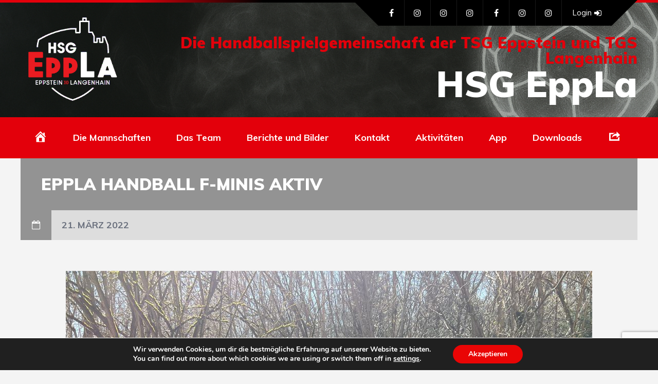

--- FILE ---
content_type: text/html; charset=UTF-8
request_url: https://hsg-eppla.de/eppla-handball-f-minis-aktiv
body_size: 26750
content:
<!DOCTYPE html>
<html lang="de" class="no-js">
<head>
<meta charset="UTF-8">
<meta name="viewport" content="width=device-width, height=device-height, initial-scale=1.0, maximum-scale=1.0, user-scalable=no" />
<link rel="profile" href="http://gmpg.org/xfn/11">
<title>EppLa Handball F-Minis aktiv &#8211; HSG EppLa</title>
<meta name='robots' content='max-image-preview:large' />
<link rel='dns-prefetch' href='//fonts.googleapis.com' />
<link rel="alternate" type="application/rss+xml" title="HSG EppLa &raquo; Feed" href="https://hsg-eppla.de/feed" />
<link rel="alternate" type="application/rss+xml" title="HSG EppLa &raquo; Kommentar-Feed" href="https://hsg-eppla.de/comments/feed" />
<link rel="alternate" type="application/rss+xml" title="HSG EppLa &raquo; Kommentar-Feed zu EppLa Handball F-Minis aktiv" href="https://hsg-eppla.de/eppla-handball-f-minis-aktiv/feed" />
<link rel="alternate" title="oEmbed (JSON)" type="application/json+oembed" href="https://hsg-eppla.de/wp-json/oembed/1.0/embed?url=https%3A%2F%2Fhsg-eppla.de%2Feppla-handball-f-minis-aktiv" />
<link rel="alternate" title="oEmbed (XML)" type="text/xml+oembed" href="https://hsg-eppla.de/wp-json/oembed/1.0/embed?url=https%3A%2F%2Fhsg-eppla.de%2Feppla-handball-f-minis-aktiv&#038;format=xml" />
<style id='wp-img-auto-sizes-contain-inline-css' type='text/css'>
img:is([sizes=auto i],[sizes^="auto," i]){contain-intrinsic-size:3000px 1500px}
/*# sourceURL=wp-img-auto-sizes-contain-inline-css */
</style>
<!-- <link rel='stylesheet' id='mec-select2-style-css' href='https://hsg-eppla.de/wp-content/plugins/modern-events-calendar-lite/assets/packages/select2/select2.min.css?ver=6.5.2' type='text/css' media='all' /> -->
<!-- <link rel='stylesheet' id='mec-font-icons-css' href='https://hsg-eppla.de/wp-content/plugins/modern-events-calendar-lite/assets/css/iconfonts.css?ver=6.9' type='text/css' media='all' /> -->
<!-- <link rel='stylesheet' id='mec-frontend-style-css' href='https://hsg-eppla.de/wp-content/plugins/modern-events-calendar-lite/assets/css/frontend.min.css?ver=6.5.2' type='text/css' media='all' /> -->
<!-- <link rel='stylesheet' id='mec-tooltip-style-css' href='https://hsg-eppla.de/wp-content/plugins/modern-events-calendar-lite/assets/packages/tooltip/tooltip.css?ver=6.9' type='text/css' media='all' /> -->
<!-- <link rel='stylesheet' id='mec-tooltip-shadow-style-css' href='https://hsg-eppla.de/wp-content/plugins/modern-events-calendar-lite/assets/packages/tooltip/tooltipster-sideTip-shadow.min.css?ver=6.9' type='text/css' media='all' /> -->
<!-- <link rel='stylesheet' id='featherlight-css' href='https://hsg-eppla.de/wp-content/plugins/modern-events-calendar-lite/assets/packages/featherlight/featherlight.css?ver=6.9' type='text/css' media='all' /> -->
<!-- <link rel='stylesheet' id='mec-lity-style-css' href='https://hsg-eppla.de/wp-content/plugins/modern-events-calendar-lite/assets/packages/lity/lity.min.css?ver=6.9' type='text/css' media='all' /> -->
<!-- <link rel='stylesheet' id='mec-general-calendar-style-css' href='https://hsg-eppla.de/wp-content/plugins/modern-events-calendar-lite/assets/css/mec-general-calendar.css?ver=6.9' type='text/css' media='all' /> -->
<!-- <link rel='stylesheet' id='dashicons-css' href='https://hsg-eppla.de/wp-includes/css/dashicons.min.css?ver=6.9' type='text/css' media='all' /> -->
<!-- <link rel='stylesheet' id='menu-icons-extra-css' href='https://hsg-eppla.de/wp-content/plugins/menu-icons/css/extra.min.css?ver=0.13.20' type='text/css' media='all' /> -->
<!-- <link rel='stylesheet' id='wp-block-library-css' href='https://hsg-eppla.de/wp-content/plugins/gutenberg/build/styles/block-library/style.min.css?ver=22.4.3' type='text/css' media='all' /> -->
<link rel="stylesheet" type="text/css" href="//hsg-eppla.de/wp-content/cache/wpfc-minified/7c642j8k/ho01x.css" media="all"/>
<style id='wp-block-image-inline-css' type='text/css'>
.wp-block-image>a,.wp-block-image>figure>a{display:inline-block}.wp-block-image img{box-sizing:border-box;height:auto;max-width:100%;vertical-align:bottom}@media not (prefers-reduced-motion){.wp-block-image img.hide{visibility:hidden}.wp-block-image img.show{animation:show-content-image .4s}}.wp-block-image[style*=border-radius] img,.wp-block-image[style*=border-radius]>a{border-radius:inherit}.wp-block-image.has-custom-border img{box-sizing:border-box}.wp-block-image.aligncenter{text-align:center}.wp-block-image.alignfull>a,.wp-block-image.alignwide>a{width:100%}.wp-block-image.alignfull img,.wp-block-image.alignwide img{height:auto;width:100%}.wp-block-image .aligncenter,.wp-block-image .alignleft,.wp-block-image .alignright,.wp-block-image.aligncenter,.wp-block-image.alignleft,.wp-block-image.alignright{display:table}.wp-block-image .aligncenter>figcaption,.wp-block-image .alignleft>figcaption,.wp-block-image .alignright>figcaption,.wp-block-image.aligncenter>figcaption,.wp-block-image.alignleft>figcaption,.wp-block-image.alignright>figcaption{caption-side:bottom;display:table-caption}.wp-block-image .alignleft{float:left;margin:.5em 1em .5em 0}.wp-block-image .alignright{float:right;margin:.5em 0 .5em 1em}.wp-block-image .aligncenter{margin-left:auto;margin-right:auto}.wp-block-image :where(figcaption){margin-bottom:1em;margin-top:.5em}.wp-block-image.is-style-circle-mask img{border-radius:9999px}@supports ((-webkit-mask-image:none) or (mask-image:none)) or (-webkit-mask-image:none){.wp-block-image.is-style-circle-mask img{border-radius:0;-webkit-mask-image:url('data:image/svg+xml;utf8,<svg viewBox="0 0 100 100" xmlns="http://www.w3.org/2000/svg"><circle cx="50" cy="50" r="50"/></svg>');mask-image:url('data:image/svg+xml;utf8,<svg viewBox="0 0 100 100" xmlns="http://www.w3.org/2000/svg"><circle cx="50" cy="50" r="50"/></svg>');mask-mode:alpha;-webkit-mask-position:center;mask-position:center;-webkit-mask-repeat:no-repeat;mask-repeat:no-repeat;-webkit-mask-size:contain;mask-size:contain}}:root :where(.wp-block-image.is-style-rounded img,.wp-block-image .is-style-rounded img){border-radius:9999px}.wp-block-image figure{margin:0}.wp-lightbox-container{display:flex;flex-direction:column;position:relative}.wp-lightbox-container img{cursor:zoom-in}.wp-lightbox-container img:hover+button{opacity:1}.wp-lightbox-container button{align-items:center;backdrop-filter:blur(16px) saturate(180%);background-color:#5a5a5a40;border:none;border-radius:4px;cursor:zoom-in;display:flex;height:20px;justify-content:center;opacity:0;padding:0;position:absolute;right:16px;text-align:center;top:16px;width:20px;z-index:100}@media not (prefers-reduced-motion){.wp-lightbox-container button{transition:opacity .2s ease}}.wp-lightbox-container button:focus-visible{outline:3px auto #5a5a5a40;outline:3px auto -webkit-focus-ring-color;outline-offset:3px}.wp-lightbox-container button:hover{cursor:pointer;opacity:1}.wp-lightbox-container button:focus{opacity:1}.wp-lightbox-container button:focus,.wp-lightbox-container button:hover,.wp-lightbox-container button:not(:hover):not(:active):not(.has-background){background-color:#5a5a5a40;border:none}.wp-lightbox-overlay{box-sizing:border-box;cursor:zoom-out;height:100vh;left:0;overflow:hidden;position:fixed;top:0;visibility:hidden;width:100%;z-index:100000}.wp-lightbox-overlay .close-button{align-items:center;cursor:pointer;display:flex;justify-content:center;min-height:40px;min-width:40px;padding:0;position:absolute;right:calc(env(safe-area-inset-right) + 16px);top:calc(env(safe-area-inset-top) + 16px);z-index:5000000}.wp-lightbox-overlay .close-button:focus,.wp-lightbox-overlay .close-button:hover,.wp-lightbox-overlay .close-button:not(:hover):not(:active):not(.has-background){background:none;border:none}.wp-lightbox-overlay .lightbox-image-container{height:var(--wp--lightbox-container-height);left:50%;overflow:hidden;position:absolute;top:50%;transform:translate(-50%,-50%);transform-origin:top left;width:var(--wp--lightbox-container-width);z-index:9999999999}.wp-lightbox-overlay .wp-block-image{align-items:center;box-sizing:border-box;display:flex;height:100%;justify-content:center;margin:0;position:relative;transform-origin:0 0;width:100%;z-index:3000000}.wp-lightbox-overlay .wp-block-image img{height:var(--wp--lightbox-image-height);min-height:var(--wp--lightbox-image-height);min-width:var(--wp--lightbox-image-width);width:var(--wp--lightbox-image-width)}.wp-lightbox-overlay .wp-block-image figcaption{display:none}.wp-lightbox-overlay button{background:none;border:none}.wp-lightbox-overlay .scrim{background-color:#fff;height:100%;opacity:.9;position:absolute;width:100%;z-index:2000000}.wp-lightbox-overlay.active{visibility:visible}@media not (prefers-reduced-motion){.wp-lightbox-overlay.active{animation:turn-on-visibility .25s both}.wp-lightbox-overlay.active img{animation:turn-on-visibility .35s both}.wp-lightbox-overlay.show-closing-animation:not(.active){animation:turn-off-visibility .35s both}.wp-lightbox-overlay.show-closing-animation:not(.active) img{animation:turn-off-visibility .25s both}.wp-lightbox-overlay.zoom.active{animation:none;opacity:1;visibility:visible}.wp-lightbox-overlay.zoom.active .lightbox-image-container{animation:lightbox-zoom-in .4s}.wp-lightbox-overlay.zoom.active .lightbox-image-container img{animation:none}.wp-lightbox-overlay.zoom.active .scrim{animation:turn-on-visibility .4s forwards}.wp-lightbox-overlay.zoom.show-closing-animation:not(.active){animation:none}.wp-lightbox-overlay.zoom.show-closing-animation:not(.active) .lightbox-image-container{animation:lightbox-zoom-out .4s}.wp-lightbox-overlay.zoom.show-closing-animation:not(.active) .lightbox-image-container img{animation:none}.wp-lightbox-overlay.zoom.show-closing-animation:not(.active) .scrim{animation:turn-off-visibility .4s forwards}}@keyframes show-content-image{0%{visibility:hidden}99%{visibility:hidden}to{visibility:visible}}@keyframes turn-on-visibility{0%{opacity:0}to{opacity:1}}@keyframes turn-off-visibility{0%{opacity:1;visibility:visible}99%{opacity:0;visibility:visible}to{opacity:0;visibility:hidden}}@keyframes lightbox-zoom-in{0%{transform:translate(calc((-100vw + var(--wp--lightbox-scrollbar-width))/2 + var(--wp--lightbox-initial-left-position)),calc(-50vh + var(--wp--lightbox-initial-top-position))) scale(var(--wp--lightbox-scale))}to{transform:translate(-50%,-50%) scale(1)}}@keyframes lightbox-zoom-out{0%{transform:translate(-50%,-50%) scale(1);visibility:visible}99%{visibility:visible}to{transform:translate(calc((-100vw + var(--wp--lightbox-scrollbar-width))/2 + var(--wp--lightbox-initial-left-position)),calc(-50vh + var(--wp--lightbox-initial-top-position))) scale(var(--wp--lightbox-scale));visibility:hidden}}
/*# sourceURL=https://hsg-eppla.de/wp-content/plugins/gutenberg/build/styles/block-library/image/style.min.css */
</style>
<style id='wp-block-paragraph-inline-css' type='text/css'>
.is-small-text{font-size:.875em}.is-regular-text{font-size:1em}.is-large-text{font-size:2.25em}.is-larger-text{font-size:3em}.has-drop-cap:not(:focus):first-letter{float:left;font-size:8.4em;font-style:normal;font-weight:100;line-height:.68;margin:.05em .1em 0 0;text-transform:uppercase}body.rtl .has-drop-cap:not(:focus):first-letter{float:none;margin-left:.1em}p.has-drop-cap.has-background{overflow:hidden}:root :where(p.has-background){padding:1.25em 2.375em}:where(p.has-text-color:not(.has-link-color)) a{color:inherit}p.has-text-align-left[style*="writing-mode:vertical-lr"],p.has-text-align-right[style*="writing-mode:vertical-rl"]{rotate:180deg}
/*# sourceURL=https://hsg-eppla.de/wp-content/plugins/gutenberg/build/styles/block-library/paragraph/style.min.css */
</style>
<style id='global-styles-inline-css' type='text/css'>
:root{--wp--preset--aspect-ratio--square: 1;--wp--preset--aspect-ratio--4-3: 4/3;--wp--preset--aspect-ratio--3-4: 3/4;--wp--preset--aspect-ratio--3-2: 3/2;--wp--preset--aspect-ratio--2-3: 2/3;--wp--preset--aspect-ratio--16-9: 16/9;--wp--preset--aspect-ratio--9-16: 9/16;--wp--preset--color--black: #000000;--wp--preset--color--cyan-bluish-gray: #abb8c3;--wp--preset--color--white: #ffffff;--wp--preset--color--pale-pink: #f78da7;--wp--preset--color--vivid-red: #cf2e2e;--wp--preset--color--luminous-vivid-orange: #ff6900;--wp--preset--color--luminous-vivid-amber: #fcb900;--wp--preset--color--light-green-cyan: #7bdcb5;--wp--preset--color--vivid-green-cyan: #00d084;--wp--preset--color--pale-cyan-blue: #8ed1fc;--wp--preset--color--vivid-cyan-blue: #0693e3;--wp--preset--color--vivid-purple: #9b51e0;--wp--preset--gradient--vivid-cyan-blue-to-vivid-purple: linear-gradient(135deg,rgb(6,147,227) 0%,rgb(155,81,224) 100%);--wp--preset--gradient--light-green-cyan-to-vivid-green-cyan: linear-gradient(135deg,rgb(122,220,180) 0%,rgb(0,208,130) 100%);--wp--preset--gradient--luminous-vivid-amber-to-luminous-vivid-orange: linear-gradient(135deg,rgb(252,185,0) 0%,rgb(255,105,0) 100%);--wp--preset--gradient--luminous-vivid-orange-to-vivid-red: linear-gradient(135deg,rgb(255,105,0) 0%,rgb(207,46,46) 100%);--wp--preset--gradient--very-light-gray-to-cyan-bluish-gray: linear-gradient(135deg,rgb(238,238,238) 0%,rgb(169,184,195) 100%);--wp--preset--gradient--cool-to-warm-spectrum: linear-gradient(135deg,rgb(74,234,220) 0%,rgb(151,120,209) 20%,rgb(207,42,186) 40%,rgb(238,44,130) 60%,rgb(251,105,98) 80%,rgb(254,248,76) 100%);--wp--preset--gradient--blush-light-purple: linear-gradient(135deg,rgb(255,206,236) 0%,rgb(152,150,240) 100%);--wp--preset--gradient--blush-bordeaux: linear-gradient(135deg,rgb(254,205,165) 0%,rgb(254,45,45) 50%,rgb(107,0,62) 100%);--wp--preset--gradient--luminous-dusk: linear-gradient(135deg,rgb(255,203,112) 0%,rgb(199,81,192) 50%,rgb(65,88,208) 100%);--wp--preset--gradient--pale-ocean: linear-gradient(135deg,rgb(255,245,203) 0%,rgb(182,227,212) 50%,rgb(51,167,181) 100%);--wp--preset--gradient--electric-grass: linear-gradient(135deg,rgb(202,248,128) 0%,rgb(113,206,126) 100%);--wp--preset--gradient--midnight: linear-gradient(135deg,rgb(2,3,129) 0%,rgb(40,116,252) 100%);--wp--preset--font-size--small: 13px;--wp--preset--font-size--medium: 20px;--wp--preset--font-size--large: 36px;--wp--preset--font-size--x-large: 42px;--wp--preset--spacing--20: 0.44rem;--wp--preset--spacing--30: 0.67rem;--wp--preset--spacing--40: 1rem;--wp--preset--spacing--50: 1.5rem;--wp--preset--spacing--60: 2.25rem;--wp--preset--spacing--70: 3.38rem;--wp--preset--spacing--80: 5.06rem;--wp--preset--shadow--natural: 6px 6px 9px rgba(0, 0, 0, 0.2);--wp--preset--shadow--deep: 12px 12px 50px rgba(0, 0, 0, 0.4);--wp--preset--shadow--sharp: 6px 6px 0px rgba(0, 0, 0, 0.2);--wp--preset--shadow--outlined: 6px 6px 0px -3px rgb(255, 255, 255), 6px 6px rgb(0, 0, 0);--wp--preset--shadow--crisp: 6px 6px 0px rgb(0, 0, 0);}:where(body) { margin: 0; }:where(.is-layout-flex){gap: 0.5em;}:where(.is-layout-grid){gap: 0.5em;}body .is-layout-flex{display: flex;}.is-layout-flex{flex-wrap: wrap;align-items: center;}.is-layout-flex > :is(*, div){margin: 0;}body .is-layout-grid{display: grid;}.is-layout-grid > :is(*, div){margin: 0;}body{padding-top: 0px;padding-right: 0px;padding-bottom: 0px;padding-left: 0px;}:root :where(.wp-element-button, .wp-block-button__link){background-color: #32373c;border-width: 0;color: #fff;font-family: inherit;font-size: inherit;font-style: inherit;font-weight: inherit;letter-spacing: inherit;line-height: inherit;padding-top: calc(0.667em + 2px);padding-right: calc(1.333em + 2px);padding-bottom: calc(0.667em + 2px);padding-left: calc(1.333em + 2px);text-decoration: none;text-transform: inherit;}.has-black-color{color: var(--wp--preset--color--black) !important;}.has-cyan-bluish-gray-color{color: var(--wp--preset--color--cyan-bluish-gray) !important;}.has-white-color{color: var(--wp--preset--color--white) !important;}.has-pale-pink-color{color: var(--wp--preset--color--pale-pink) !important;}.has-vivid-red-color{color: var(--wp--preset--color--vivid-red) !important;}.has-luminous-vivid-orange-color{color: var(--wp--preset--color--luminous-vivid-orange) !important;}.has-luminous-vivid-amber-color{color: var(--wp--preset--color--luminous-vivid-amber) !important;}.has-light-green-cyan-color{color: var(--wp--preset--color--light-green-cyan) !important;}.has-vivid-green-cyan-color{color: var(--wp--preset--color--vivid-green-cyan) !important;}.has-pale-cyan-blue-color{color: var(--wp--preset--color--pale-cyan-blue) !important;}.has-vivid-cyan-blue-color{color: var(--wp--preset--color--vivid-cyan-blue) !important;}.has-vivid-purple-color{color: var(--wp--preset--color--vivid-purple) !important;}.has-black-background-color{background-color: var(--wp--preset--color--black) !important;}.has-cyan-bluish-gray-background-color{background-color: var(--wp--preset--color--cyan-bluish-gray) !important;}.has-white-background-color{background-color: var(--wp--preset--color--white) !important;}.has-pale-pink-background-color{background-color: var(--wp--preset--color--pale-pink) !important;}.has-vivid-red-background-color{background-color: var(--wp--preset--color--vivid-red) !important;}.has-luminous-vivid-orange-background-color{background-color: var(--wp--preset--color--luminous-vivid-orange) !important;}.has-luminous-vivid-amber-background-color{background-color: var(--wp--preset--color--luminous-vivid-amber) !important;}.has-light-green-cyan-background-color{background-color: var(--wp--preset--color--light-green-cyan) !important;}.has-vivid-green-cyan-background-color{background-color: var(--wp--preset--color--vivid-green-cyan) !important;}.has-pale-cyan-blue-background-color{background-color: var(--wp--preset--color--pale-cyan-blue) !important;}.has-vivid-cyan-blue-background-color{background-color: var(--wp--preset--color--vivid-cyan-blue) !important;}.has-vivid-purple-background-color{background-color: var(--wp--preset--color--vivid-purple) !important;}.has-black-border-color{border-color: var(--wp--preset--color--black) !important;}.has-cyan-bluish-gray-border-color{border-color: var(--wp--preset--color--cyan-bluish-gray) !important;}.has-white-border-color{border-color: var(--wp--preset--color--white) !important;}.has-pale-pink-border-color{border-color: var(--wp--preset--color--pale-pink) !important;}.has-vivid-red-border-color{border-color: var(--wp--preset--color--vivid-red) !important;}.has-luminous-vivid-orange-border-color{border-color: var(--wp--preset--color--luminous-vivid-orange) !important;}.has-luminous-vivid-amber-border-color{border-color: var(--wp--preset--color--luminous-vivid-amber) !important;}.has-light-green-cyan-border-color{border-color: var(--wp--preset--color--light-green-cyan) !important;}.has-vivid-green-cyan-border-color{border-color: var(--wp--preset--color--vivid-green-cyan) !important;}.has-pale-cyan-blue-border-color{border-color: var(--wp--preset--color--pale-cyan-blue) !important;}.has-vivid-cyan-blue-border-color{border-color: var(--wp--preset--color--vivid-cyan-blue) !important;}.has-vivid-purple-border-color{border-color: var(--wp--preset--color--vivid-purple) !important;}.has-vivid-cyan-blue-to-vivid-purple-gradient-background{background: var(--wp--preset--gradient--vivid-cyan-blue-to-vivid-purple) !important;}.has-light-green-cyan-to-vivid-green-cyan-gradient-background{background: var(--wp--preset--gradient--light-green-cyan-to-vivid-green-cyan) !important;}.has-luminous-vivid-amber-to-luminous-vivid-orange-gradient-background{background: var(--wp--preset--gradient--luminous-vivid-amber-to-luminous-vivid-orange) !important;}.has-luminous-vivid-orange-to-vivid-red-gradient-background{background: var(--wp--preset--gradient--luminous-vivid-orange-to-vivid-red) !important;}.has-very-light-gray-to-cyan-bluish-gray-gradient-background{background: var(--wp--preset--gradient--very-light-gray-to-cyan-bluish-gray) !important;}.has-cool-to-warm-spectrum-gradient-background{background: var(--wp--preset--gradient--cool-to-warm-spectrum) !important;}.has-blush-light-purple-gradient-background{background: var(--wp--preset--gradient--blush-light-purple) !important;}.has-blush-bordeaux-gradient-background{background: var(--wp--preset--gradient--blush-bordeaux) !important;}.has-luminous-dusk-gradient-background{background: var(--wp--preset--gradient--luminous-dusk) !important;}.has-pale-ocean-gradient-background{background: var(--wp--preset--gradient--pale-ocean) !important;}.has-electric-grass-gradient-background{background: var(--wp--preset--gradient--electric-grass) !important;}.has-midnight-gradient-background{background: var(--wp--preset--gradient--midnight) !important;}.has-small-font-size{font-size: var(--wp--preset--font-size--small) !important;}.has-medium-font-size{font-size: var(--wp--preset--font-size--medium) !important;}.has-large-font-size{font-size: var(--wp--preset--font-size--large) !important;}.has-x-large-font-size{font-size: var(--wp--preset--font-size--x-large) !important;}
/*# sourceURL=global-styles-inline-css */
</style>
<!-- <link rel='stylesheet' id='wpdm-gutenberg-blocks-frontend-css' href='https://hsg-eppla.de/wp-content/plugins/wpdm-gutenberg-blocks/build/style.css?ver=3.0.1' type='text/css' media='all' /> -->
<link rel="stylesheet" type="text/css" href="//hsg-eppla.de/wp-content/cache/wpfc-minified/7vggkcnm/7x0we.css" media="all"/>
<style id='classic-theme-styles-inline-css' type='text/css'>
.wp-block-button__link{background-color:#32373c;border-radius:9999px;box-shadow:none;color:#fff;font-size:1.125em;padding:calc(.667em + 2px) calc(1.333em + 2px);text-decoration:none}.wp-block-file__button{background:#32373c;color:#fff}.wp-block-accordion-heading{margin:0}.wp-block-accordion-heading__toggle{background-color:inherit!important;color:inherit!important}.wp-block-accordion-heading__toggle:not(:focus-visible){outline:none}.wp-block-accordion-heading__toggle:focus,.wp-block-accordion-heading__toggle:hover{background-color:inherit!important;border:none;box-shadow:none;color:inherit;padding:var(--wp--preset--spacing--20,1em) 0;text-decoration:none}.wp-block-accordion-heading__toggle:focus-visible{outline:auto;outline-offset:0}
/*# sourceURL=https://hsg-eppla.de/wp-content/plugins/gutenberg/build/styles/block-library/classic.min.css */
</style>
<!-- <link rel='stylesheet' id='contact-form-7-css' href='https://hsg-eppla.de/wp-content/plugins/contact-form-7/includes/css/styles.css?ver=6.1.4' type='text/css' media='all' /> -->
<!-- <link rel='stylesheet' id='wpdm-fonticon-css' href='https://hsg-eppla.de/wp-content/plugins/download-manager/assets/wpdm-iconfont/css/wpdm-icons.css?ver=6.9' type='text/css' media='all' /> -->
<!-- <link rel='stylesheet' id='wpdm-front-css' href='https://hsg-eppla.de/wp-content/plugins/download-manager/assets/css/front.min.css?ver=3.3.46' type='text/css' media='all' /> -->
<!-- <link rel='stylesheet' id='wpdm-front-dark-css' href='https://hsg-eppla.de/wp-content/plugins/download-manager/assets/css/front-dark.min.css?ver=3.3.46' type='text/css' media='all' /> -->
<!-- <link rel='stylesheet' id='sportix-cpt-styles-css' href='https://hsg-eppla.de/wp-content/plugins/sportixfeatures/css/style.css?ver=1.0' type='text/css' media='all' /> -->
<!-- <link rel='stylesheet' id='rrssb-css' href='https://hsg-eppla.de/wp-content/plugins/sportixfeatures/css/rrssb.css?ver=4.6.3' type='text/css' media='all' /> -->
<!-- <link rel='stylesheet' id='sportspress-general-css' href='//hsg-eppla.de/wp-content/plugins/sportspress/assets/css/sportspress.css?ver=2.7.26' type='text/css' media='all' /> -->
<!-- <link rel='stylesheet' id='sportspress-icons-css' href='//hsg-eppla.de/wp-content/plugins/sportspress/assets/css/icons.css?ver=2.7.26' type='text/css' media='all' /> -->
<link rel="stylesheet" type="text/css" href="//hsg-eppla.de/wp-content/cache/wpfc-minified/f2d7pzs0/c8de9.css" media="all"/>
<link rel='stylesheet' id='sportix-fonts-css' href='//fonts.googleapis.com/css?family=Muli%3A400%2C400i%2C700%2C900&#038;subset=latin-ext&#038;ver=6.9' type='text/css' media='all' />
<!-- <link rel='stylesheet' id='normalize-css' href='https://hsg-eppla.de/wp-content/themes/sportix/css/normalize.css?ver=1.0' type='text/css' media='all' /> -->
<!-- <link rel='stylesheet' id='fontawesome-css' href='https://hsg-eppla.de/wp-content/themes/sportix/css/font-awesome.min.css?ver=4.6.3' type='text/css' media='all' /> -->
<!-- <link rel='stylesheet' id='slick-css' href='https://hsg-eppla.de/wp-content/themes/sportix/css/slick.css?ver=4.6.3' type='text/css' media='all' /> -->
<!-- <link rel='stylesheet' id='sportix-sportspress-css' href='https://hsg-eppla.de/wp-content/themes/sportix/css/sportspress.css?ver=1.0' type='text/css' media='all' /> -->
<!-- <link rel='stylesheet' id='sportix-style-css' href='https://hsg-eppla.de/wp-content/themes/sportix/style.css?ver=6.9' type='text/css' media='all' /> -->
<!-- <link rel='stylesheet' id='sportix-custom-css' href='https://hsg-eppla.de/wp-content/themes/sportix/css/custom.css?ver=1.0' type='text/css' media='all' /> -->
<link rel="stylesheet" type="text/css" href="//hsg-eppla.de/wp-content/cache/wpfc-minified/mktsehoj/7x0we.css" media="all"/>
<style id='sportix-custom-inline-css' type='text/css'>
#sportix-header-logo {width: 200px;}#sportix-header-logo2 img {max-width: 200px;}#sportix-header-inner {height:200px;}#sportix-site-title {font-size: 70px;}h1 { font-size:32px; }@media only screen and (max-width: 600px) {h1 {font-size: 28px;}}@media only screen and (max-width: 480px) {h1 {font-size: 26px;}}h2 { font-size:28px; }@media only screen and (max-width: 600px) {h2 {font-size: 26px;}}@media only screen and (max-width: 480px) {h2 {font-size: 24px;}}h3,.sportix-page-title p,.sportix-price,body.sportix .sow-features-list .sow-features-feature h5,body.sportix .sow-cta-base .sow-cta-text .sow-cta-title,.sportix-team-name,.sportix-event-results,.sportix-slider-price { font-size:24px; }@media only screen and (max-width: 600px) {h3,.sportix-page-title p,.sportix-price,body.sportix .sow-features-list .sow-features-feature h5,body.sportix .sow-cta-base .sow-cta-text .sow-cta-title,.sportix-team-name,.sportix-event-results,.sportix-slider-price {font-size: 22px;}}@media only screen and (max-width: 480px) {h3,.sportix-page-title p,.sportix-price,body.sportix .sow-features-list .sow-features-feature h5,body.sportix .sow-cta-base .sow-cta-text .sow-cta-title,.sportix-team-name,.sportix-event-results,.sportix-slider-price {font-size: 20px;}}h4,.sportix-slider-subtitle span { font-size:22px; }@media only screen and (max-width: 600px) {h4,.sportix-slider-subtitle span {font-size: 20px;}}@media only screen and (max-width: 480px) {h4,.sportix-slider-subtitle span {font-size: 18px;}}h5,.sportix-carousel-img .sportix-price,.sportix-sidebar-box .sportix-calendar-blocks h3,.sportix-sidebar-box .sportix-calendar-blocks .sportix-event-results,#sportix-footer .sportix-calendar-blocks h3,#sportix-footer .sportix-calendar-blocks .sportix-event-results,.sportix-sidebar-box h3.event-name,#sportix-footer h3.event-name { font-size:20px; }@media only screen and (max-width: 600px) {h5,.sportix-carousel-img .sportix-price,.sportix-sidebar-box .sportix-calendar-blocks h3,.sportix-sidebar-box .sportix-calendar-blocks .sportix-event-results,#sportix-footer .sportix-calendar-blocks h3,#sportix-footer .sportix-calendar-blocks .sportix-event-results,.sportix-sidebar-box h3.event-name,#sportix-footer h3.event-name {font-size: 18px;}}h6,.sportix-searchbox input[type="submit"],.sportix-single-post-date,#sportix-main-menu .sportix-nav > li > a,blockquote,blockquote p { font-size:18px; }@media only screen and (max-width: 600px) {h6,.sportix-searchbox input[type="submit"],.sportix-single-post-date,blockquote,blockquote p {font-size: 16px;}}#sportix-header-bg-loader{background-color: #ffffff;}#sportix-site-tagline {color: #e3000b;}#sportix-footer,.sportix-header-icons-fl > li,#sportix-loggedin .tml-user-links,#sportix-toggle-icons,#sportix-header-icons,.featherlight .featherlight-close-icon,.sportix-post-slider-wrapper,.ytv-list-header,.ytv-playlists,.ytv-canvas {background: #000000;}#sportix-loggedin .tml-user-links li {border-bottom: 1px solid #000000;}#sportix-footer #wp-calendar tbody td,#sportix-footer table tfoot tr {border:1px solid #000000;}#sportix-footer .sportix-accordion-header {border-top:1px solid #000000;}.sportix-header-icons-fl > li:first-child:before {border-color: transparent #000000 transparent transparent;}.sportix-header-icons-fl > li:last-child:after {border-color: transparent transparent transparent #000000;}.sportix-zoom-icon,#wp-calendar tbody td a,#sportix-main-menu ul.sportix-nav > li:before,.sportix-footer-icons ul li,.tipr_content,.ytv-list .ytv-thumb span {background: #000000;}.ytv-canvas ::-webkit-scrollbar-thumb {background: #000000;}a:hover,.sportix-header-icons-fl > li a:hover,.sportix-posts-info li .fa,.sportix-meta .fa,.highlight,.sportix-calendar-blocks-content time:before,.sportix-widget-title span strong,.sportix-venue-label .fa,#sportix-cart-link:hover,.sportix-dropdown:hover,.ytv-list:hover:after,p.sportix-player-carousel-info,.sportix-count-info i,.sportix-event-list-item .fa,.sportix-carousel-post-date a .fa,.sportix-xs-article-right p .fa,.featherlight .featherlight-close-icon:hover,.tagcloud .sportix-tag-count,#bbpress-forums a:hover,.sportix-post-slider-desc h1 a:hover,.sportix-post-slider-desc h2 a:hover,.sportix-post-slider-desc h3 a:hover,.sportix-post-slider-desc h4 a:hover,.sportix-post-slider-desc h5 a:hover,.sportix-post-slider-desc h6 a:hover,.sportix-slider-price,.sportix-page-title h1 strong {color: #000000;}#sportix-footer {border-bottom: 5px solid #000000;}#sportix-loggedin .tml-user-links,.post.sticky {border-top: 5px solid #000000;}blockquote,.widget_menu ul li  {border-left: 3px solid #000000;}.sportix-player-details-box-1  {border-bottom: 3px solid #000000;}#wp-calendar tbody td#today:after {border-top: 15px solid #000000;}.sp-template.sportix-template-player-list h4 span {border-color: #000000;}.tipr_point_above:after {border-top-color: #000000;}.tipr_point_below:after {border-bottom-color: #000000;}@media only screen and (max-width: 1170px) {.sportix-btn-dropdown {background-color: #000000;}}@media only screen and (max-width: 800px) {#sportix-footer {border-bottom: 5px solid #000000;}}#sportix-header:before {background-image: linear-gradient(to right, #e3000b, #e3000b, #000000, #000000, #e3000b, #e3000b);}#sportix-footer:after {background-image: linear-gradient(to right, #e3000b, #e3000b, #e3000b, #000000, #000000);}.sportix-countdown {background: linear-gradient(-45deg, #939393, #939393, #000000, #000000);}#sportix-main-menu ul.sportix-nav li,input[type="submit"]:hover, .sportix-button:hover, button[type="submit"]:hover, input[type="button"]:hover,span.sportix-page-title-count,body.sportix .sow-features-list .sow-features-feature p.sow-more-text a:hover,#wp-calendar thead th,#header-menu-container,#sportix-toggle-menu,.sportix-credits-inner,.sp-table-wrapper .dataTables_paginate .paginate_button:hover,body.sportix .sp-table-wrapper .dataTables_paginate .current,#sportix-footer-tipr .tipr_content,.icon-count.sportix-woo-cart-count,.featherlight-next:hover,.featherlight-previous:hover {background: #e3000b;}a,#sportix-footer .sportix-footer-icons ul li a:hover {color: #e3000b;}#sportix-main-menu .sportix-nav > li:first-child:hover:before {border-color: transparent #e3000b transparent transparent;}#sportix-footer-tipr .tipr_point_above:after {border-top-color: #e3000b;}@media only screen and (max-width: 1170px) {#sportix-main-menu ul.sportix-nav ul li:hover {background: #e3000b;}}a,.sportix-sidebar-box a:hover,#sportix-footer a:hover,#sportix-back-to-top a,.slick-dots li button:before,.sp-tab-menu .sp-tab-menu-item.sp-tab-menu-item-active,.sportix-event-results,.sportix-event-results a,.sp-template-countdown .sp-countdown,.sportix-match-time .fa {color:#939393;}.sportix-page-title-inner,.sportix-date-icon,.slick-arrow,.slick-arrow:hover,.slick-arrow:active,.slick-arrow:focus,#sportix-gallery-slider a:before,.sportix-price,body.sportix .pp_previous:before,body.sportix .pp_next:before,.sportix-pager span.current,.sportix-pager a:hover,input[type="submit"], .sportix-button, button[type="submit"], input[type="button"],.sportix_comments_block h3 div,body.sportix .sow-features-list .sow-features-feature p.sow-more-text a,#wp-calendar caption,.sp-table-wrapper .dataTables_paginate .paginate_button,.sportix-player-num,.sportix-article-score,.featherlight-next,.featherlight-previous,body.sportix .sp-table-wrapper .dataTables_paginate span.ellipsis,.sportix-result {background: #939393;}div.bbp-template-notice,div.indicator-hint,div.bbp-template-notice.info {border-color: #939393;}.featherlight-loading .featherlight-content {border-left-color: #939393;}.sportix-widget-title span {border-bottom: 3px solid #939393;}blockquote,.widget_menu ul li {border-left:3px solid #939393;}.resp-tabs-list li.resp-tab-active {border-top: 3px solid #939393;}.sportix-bg-loader:before,body.sportix .pp_loaderIcon:before {border-top-color: #939393;}
/*# sourceURL=sportix-custom-inline-css */
</style>
<!-- <link rel='stylesheet' id='cf7cf-style-css' href='https://hsg-eppla.de/wp-content/plugins/cf7-conditional-fields/style.css?ver=2.6.7' type='text/css' media='all' /> -->
<!-- <link rel='stylesheet' id='moove_gdpr_frontend-css' href='https://hsg-eppla.de/wp-content/plugins/gdpr-cookie-compliance/dist/styles/gdpr-main.css?ver=5.0.11' type='text/css' media='all' /> -->
<link rel="stylesheet" type="text/css" href="//hsg-eppla.de/wp-content/cache/wpfc-minified/2zvpokqj/7x0we.css" media="all"/>
<style id='moove_gdpr_frontend-inline-css' type='text/css'>
#moove_gdpr_cookie_modal,#moove_gdpr_cookie_info_bar,.gdpr_cookie_settings_shortcode_content{font-family:&#039;Nunito&#039;,sans-serif}#moove_gdpr_save_popup_settings_button{background-color:#373737;color:#fff}#moove_gdpr_save_popup_settings_button:hover{background-color:#000}#moove_gdpr_cookie_info_bar .moove-gdpr-info-bar-container .moove-gdpr-info-bar-content a.mgbutton,#moove_gdpr_cookie_info_bar .moove-gdpr-info-bar-container .moove-gdpr-info-bar-content button.mgbutton{background-color:#e90505}#moove_gdpr_cookie_modal .moove-gdpr-modal-content .moove-gdpr-modal-footer-content .moove-gdpr-button-holder a.mgbutton,#moove_gdpr_cookie_modal .moove-gdpr-modal-content .moove-gdpr-modal-footer-content .moove-gdpr-button-holder button.mgbutton,.gdpr_cookie_settings_shortcode_content .gdpr-shr-button.button-green{background-color:#e90505;border-color:#e90505}#moove_gdpr_cookie_modal .moove-gdpr-modal-content .moove-gdpr-modal-footer-content .moove-gdpr-button-holder a.mgbutton:hover,#moove_gdpr_cookie_modal .moove-gdpr-modal-content .moove-gdpr-modal-footer-content .moove-gdpr-button-holder button.mgbutton:hover,.gdpr_cookie_settings_shortcode_content .gdpr-shr-button.button-green:hover{background-color:#fff;color:#e90505}#moove_gdpr_cookie_modal .moove-gdpr-modal-content .moove-gdpr-modal-close i,#moove_gdpr_cookie_modal .moove-gdpr-modal-content .moove-gdpr-modal-close span.gdpr-icon{background-color:#e90505;border:1px solid #e90505}#moove_gdpr_cookie_info_bar span.moove-gdpr-infobar-allow-all.focus-g,#moove_gdpr_cookie_info_bar span.moove-gdpr-infobar-allow-all:focus,#moove_gdpr_cookie_info_bar button.moove-gdpr-infobar-allow-all.focus-g,#moove_gdpr_cookie_info_bar button.moove-gdpr-infobar-allow-all:focus,#moove_gdpr_cookie_info_bar span.moove-gdpr-infobar-reject-btn.focus-g,#moove_gdpr_cookie_info_bar span.moove-gdpr-infobar-reject-btn:focus,#moove_gdpr_cookie_info_bar button.moove-gdpr-infobar-reject-btn.focus-g,#moove_gdpr_cookie_info_bar button.moove-gdpr-infobar-reject-btn:focus,#moove_gdpr_cookie_info_bar span.change-settings-button.focus-g,#moove_gdpr_cookie_info_bar span.change-settings-button:focus,#moove_gdpr_cookie_info_bar button.change-settings-button.focus-g,#moove_gdpr_cookie_info_bar button.change-settings-button:focus{-webkit-box-shadow:0 0 1px 3px #e90505;-moz-box-shadow:0 0 1px 3px #e90505;box-shadow:0 0 1px 3px #e90505}#moove_gdpr_cookie_modal .moove-gdpr-modal-content .moove-gdpr-modal-close i:hover,#moove_gdpr_cookie_modal .moove-gdpr-modal-content .moove-gdpr-modal-close span.gdpr-icon:hover,#moove_gdpr_cookie_info_bar span[data-href]>u.change-settings-button{color:#e90505}#moove_gdpr_cookie_modal .moove-gdpr-modal-content .moove-gdpr-modal-left-content #moove-gdpr-menu li.menu-item-selected a span.gdpr-icon,#moove_gdpr_cookie_modal .moove-gdpr-modal-content .moove-gdpr-modal-left-content #moove-gdpr-menu li.menu-item-selected button span.gdpr-icon{color:inherit}#moove_gdpr_cookie_modal .moove-gdpr-modal-content .moove-gdpr-modal-left-content #moove-gdpr-menu li a span.gdpr-icon,#moove_gdpr_cookie_modal .moove-gdpr-modal-content .moove-gdpr-modal-left-content #moove-gdpr-menu li button span.gdpr-icon{color:inherit}#moove_gdpr_cookie_modal .gdpr-acc-link{line-height:0;font-size:0;color:transparent;position:absolute}#moove_gdpr_cookie_modal .moove-gdpr-modal-content .moove-gdpr-modal-close:hover i,#moove_gdpr_cookie_modal .moove-gdpr-modal-content .moove-gdpr-modal-left-content #moove-gdpr-menu li a,#moove_gdpr_cookie_modal .moove-gdpr-modal-content .moove-gdpr-modal-left-content #moove-gdpr-menu li button,#moove_gdpr_cookie_modal .moove-gdpr-modal-content .moove-gdpr-modal-left-content #moove-gdpr-menu li button i,#moove_gdpr_cookie_modal .moove-gdpr-modal-content .moove-gdpr-modal-left-content #moove-gdpr-menu li a i,#moove_gdpr_cookie_modal .moove-gdpr-modal-content .moove-gdpr-tab-main .moove-gdpr-tab-main-content a:hover,#moove_gdpr_cookie_info_bar.moove-gdpr-dark-scheme .moove-gdpr-info-bar-container .moove-gdpr-info-bar-content a.mgbutton:hover,#moove_gdpr_cookie_info_bar.moove-gdpr-dark-scheme .moove-gdpr-info-bar-container .moove-gdpr-info-bar-content button.mgbutton:hover,#moove_gdpr_cookie_info_bar.moove-gdpr-dark-scheme .moove-gdpr-info-bar-container .moove-gdpr-info-bar-content a:hover,#moove_gdpr_cookie_info_bar.moove-gdpr-dark-scheme .moove-gdpr-info-bar-container .moove-gdpr-info-bar-content button:hover,#moove_gdpr_cookie_info_bar.moove-gdpr-dark-scheme .moove-gdpr-info-bar-container .moove-gdpr-info-bar-content span.change-settings-button:hover,#moove_gdpr_cookie_info_bar.moove-gdpr-dark-scheme .moove-gdpr-info-bar-container .moove-gdpr-info-bar-content button.change-settings-button:hover,#moove_gdpr_cookie_info_bar.moove-gdpr-dark-scheme .moove-gdpr-info-bar-container .moove-gdpr-info-bar-content u.change-settings-button:hover,#moove_gdpr_cookie_info_bar span[data-href]>u.change-settings-button,#moove_gdpr_cookie_info_bar.moove-gdpr-dark-scheme .moove-gdpr-info-bar-container .moove-gdpr-info-bar-content a.mgbutton.focus-g,#moove_gdpr_cookie_info_bar.moove-gdpr-dark-scheme .moove-gdpr-info-bar-container .moove-gdpr-info-bar-content button.mgbutton.focus-g,#moove_gdpr_cookie_info_bar.moove-gdpr-dark-scheme .moove-gdpr-info-bar-container .moove-gdpr-info-bar-content a.focus-g,#moove_gdpr_cookie_info_bar.moove-gdpr-dark-scheme .moove-gdpr-info-bar-container .moove-gdpr-info-bar-content button.focus-g,#moove_gdpr_cookie_info_bar.moove-gdpr-dark-scheme .moove-gdpr-info-bar-container .moove-gdpr-info-bar-content a.mgbutton:focus,#moove_gdpr_cookie_info_bar.moove-gdpr-dark-scheme .moove-gdpr-info-bar-container .moove-gdpr-info-bar-content button.mgbutton:focus,#moove_gdpr_cookie_info_bar.moove-gdpr-dark-scheme .moove-gdpr-info-bar-container .moove-gdpr-info-bar-content a:focus,#moove_gdpr_cookie_info_bar.moove-gdpr-dark-scheme .moove-gdpr-info-bar-container .moove-gdpr-info-bar-content button:focus,#moove_gdpr_cookie_info_bar.moove-gdpr-dark-scheme .moove-gdpr-info-bar-container .moove-gdpr-info-bar-content span.change-settings-button.focus-g,span.change-settings-button:focus,button.change-settings-button.focus-g,button.change-settings-button:focus,#moove_gdpr_cookie_info_bar.moove-gdpr-dark-scheme .moove-gdpr-info-bar-container .moove-gdpr-info-bar-content u.change-settings-button.focus-g,#moove_gdpr_cookie_info_bar.moove-gdpr-dark-scheme .moove-gdpr-info-bar-container .moove-gdpr-info-bar-content u.change-settings-button:focus{color:#e90505}#moove_gdpr_cookie_modal .moove-gdpr-branding.focus-g span,#moove_gdpr_cookie_modal .moove-gdpr-modal-content .moove-gdpr-tab-main a.focus-g,#moove_gdpr_cookie_modal .moove-gdpr-modal-content .moove-gdpr-tab-main .gdpr-cd-details-toggle.focus-g{color:#e90505}#moove_gdpr_cookie_modal.gdpr_lightbox-hide{display:none}
/*# sourceURL=moove_gdpr_frontend-inline-css */
</style>
<!--n2css--><!--n2js--><style type="text/css"></style><script src='//hsg-eppla.de/wp-content/cache/wpfc-minified/20i6qaqd/7x0we.js' type="text/javascript"></script>
<!-- <script type="text/javascript" src="https://hsg-eppla.de/wp-includes/js/jquery/jquery.min.js?ver=3.7.1" id="jquery-core-js"></script> -->
<!-- <script type="text/javascript" src="https://hsg-eppla.de/wp-includes/js/jquery/jquery-migrate.min.js?ver=3.4.1" id="jquery-migrate-js"></script> -->
<!-- <script type="text/javascript" src="https://hsg-eppla.de/wp-content/plugins/modern-events-calendar-lite/assets/js/mec-general-calendar.js?ver=6.5.2" id="mec-general-calendar-script-js"></script> -->
<script type="text/javascript" id="mec-frontend-script-js-extra">
/* <![CDATA[ */
var mecdata = {"day":"Tag","days":"Tage","hour":"Stunde","hours":"Stunden","minute":"Minute","minutes":"Minuten","second":"Sekunde","seconds":"Sekunden","elementor_edit_mode":"no","recapcha_key":"","ajax_url":"https://hsg-eppla.de/wp-admin/admin-ajax.php","fes_nonce":"14004865e9","current_year":"2026","current_month":"02","datepicker_format":"dd.mm.yy&d.m.Y"};
//# sourceURL=mec-frontend-script-js-extra
/* ]]> */
</script>
<script src='//hsg-eppla.de/wp-content/cache/wpfc-minified/7j6cmf70/7x0we.js' type="text/javascript"></script>
<!-- <script type="text/javascript" src="https://hsg-eppla.de/wp-content/plugins/modern-events-calendar-lite/assets/js/frontend.js?ver=6.5.2" id="mec-frontend-script-js"></script> -->
<!-- <script type="text/javascript" src="https://hsg-eppla.de/wp-content/plugins/modern-events-calendar-lite/assets/js/events.js?ver=6.5.2" id="mec-events-script-js"></script> -->
<!-- <script type="text/javascript" src="https://hsg-eppla.de/wp-content/plugins/download-manager/assets/js/wpdm.min.js?ver=6.9" id="wpdm-frontend-js-js"></script> -->
<script type="text/javascript" id="wpdm-frontjs-js-extra">
/* <![CDATA[ */
var wpdm_url = {"home":"https://hsg-eppla.de/","site":"https://hsg-eppla.de/","ajax":"https://hsg-eppla.de/wp-admin/admin-ajax.php"};
var wpdm_js = {"spinner":"\u003Ci class=\"wpdm-icon wpdm-sun wpdm-spin\"\u003E\u003C/i\u003E","client_id":"a3b3c3cc890caa5860ba515d7909e032"};
var wpdm_strings = {"pass_var":"Password Verified!","pass_var_q":"Bitte klicke auf den folgenden Button, um den Download zu starten.","start_dl":"Download starten"};
//# sourceURL=wpdm-frontjs-js-extra
/* ]]> */
</script>
<script src='//hsg-eppla.de/wp-content/cache/wpfc-minified/m1hfa78t/7x0we.js' type="text/javascript"></script>
<!-- <script type="text/javascript" src="https://hsg-eppla.de/wp-content/plugins/download-manager/assets/js/front.min.js?ver=3.3.46" id="wpdm-frontjs-js"></script> -->
<link rel="https://api.w.org/" href="https://hsg-eppla.de/wp-json/" /><link rel="alternate" title="JSON" type="application/json" href="https://hsg-eppla.de/wp-json/wp/v2/posts/4169" /><link rel="EditURI" type="application/rsd+xml" title="RSD" href="https://hsg-eppla.de/xmlrpc.php?rsd" />
<meta name="generator" content="WordPress 6.9" />
<meta name="generator" content="SportsPress 2.7.26" />
<link rel="canonical" href="https://hsg-eppla.de/eppla-handball-f-minis-aktiv" />
<link rel='shortlink' href='https://hsg-eppla.de/?p=4169' />
<link rel="pingback" href="https://hsg-eppla.de/xmlrpc.php"><link rel="icon" href="https://hsg-eppla.de/wp-content/uploads/2022/08/cropped-HSG-EppLa-Logo_NEU_2-32x32.png" sizes="32x32" />
<link rel="icon" href="https://hsg-eppla.de/wp-content/uploads/2022/08/cropped-HSG-EppLa-Logo_NEU_2-192x192.png" sizes="192x192" />
<link rel="apple-touch-icon" href="https://hsg-eppla.de/wp-content/uploads/2022/08/cropped-HSG-EppLa-Logo_NEU_2-180x180.png" />
<meta name="msapplication-TileImage" content="https://hsg-eppla.de/wp-content/uploads/2022/08/cropped-HSG-EppLa-Logo_NEU_2-270x270.png" />
<meta name="generator" content="WordPress Download Manager 3.3.46" />
<style type="text/css">.mec-wrap, .mec-wrap div:not([class^="elementor-"]), .lity-container, .mec-wrap h1, .mec-wrap h2, .mec-wrap h3, .mec-wrap h4, .mec-wrap h5, .mec-wrap h6, .entry-content .mec-wrap h1, .entry-content .mec-wrap h2, .entry-content .mec-wrap h3, .entry-content .mec-wrap h4, .entry-content .mec-wrap h5, .entry-content .mec-wrap h6, .mec-wrap .mec-totalcal-box input[type="submit"], .mec-wrap .mec-totalcal-box .mec-totalcal-view span, .mec-agenda-event-title a, .lity-content .mec-events-meta-group-booking select, .lity-content .mec-book-ticket-variation h5, .lity-content .mec-events-meta-group-booking input[type="number"], .lity-content .mec-events-meta-group-booking input[type="text"], .lity-content .mec-events-meta-group-booking input[type="email"],.mec-organizer-item a, .mec-single-event .mec-events-meta-group-booking ul.mec-book-tickets-container li.mec-book-ticket-container label { font-family: "Montserrat", -apple-system, BlinkMacSystemFont, "Segoe UI", Roboto, sans-serif;}.mec-event-content p, .mec-search-bar-result .mec-event-detail{ font-family: Roboto, sans-serif;} .mec-wrap .mec-totalcal-box input, .mec-wrap .mec-totalcal-box select, .mec-checkboxes-search .mec-searchbar-category-wrap, .mec-wrap .mec-totalcal-box .mec-totalcal-view span { font-family: "Roboto", Helvetica, Arial, sans-serif; }.mec-event-grid-modern .event-grid-modern-head .mec-event-day, .mec-event-list-minimal .mec-time-details, .mec-event-list-minimal .mec-event-detail, .mec-event-list-modern .mec-event-detail, .mec-event-grid-minimal .mec-time-details, .mec-event-grid-minimal .mec-event-detail, .mec-event-grid-simple .mec-event-detail, .mec-event-cover-modern .mec-event-place, .mec-event-cover-clean .mec-event-place, .mec-calendar .mec-event-article .mec-localtime-details div, .mec-calendar .mec-event-article .mec-event-detail, .mec-calendar.mec-calendar-daily .mec-calendar-d-top h2, .mec-calendar.mec-calendar-daily .mec-calendar-d-top h3, .mec-toggle-item-col .mec-event-day, .mec-weather-summary-temp { font-family: "Roboto", sans-serif; } .mec-fes-form, .mec-fes-list, .mec-fes-form input, .mec-event-date .mec-tooltip .box, .mec-event-status .mec-tooltip .box, .ui-datepicker.ui-widget, .mec-fes-form button[type="submit"].mec-fes-sub-button, .mec-wrap .mec-timeline-events-container p, .mec-wrap .mec-timeline-events-container h4, .mec-wrap .mec-timeline-events-container div, .mec-wrap .mec-timeline-events-container a, .mec-wrap .mec-timeline-events-container span { font-family: -apple-system, BlinkMacSystemFont, "Segoe UI", Roboto, sans-serif !important; }.mec-event-grid-minimal .mec-modal-booking-button:hover, .mec-events-timeline-wrap .mec-organizer-item a, .mec-events-timeline-wrap .mec-organizer-item:after, .mec-events-timeline-wrap .mec-shortcode-organizers i, .mec-timeline-event .mec-modal-booking-button, .mec-wrap .mec-map-lightbox-wp.mec-event-list-classic .mec-event-date, .mec-timetable-t2-col .mec-modal-booking-button:hover, .mec-event-container-classic .mec-modal-booking-button:hover, .mec-calendar-events-side .mec-modal-booking-button:hover, .mec-event-grid-yearly  .mec-modal-booking-button, .mec-events-agenda .mec-modal-booking-button, .mec-event-grid-simple .mec-modal-booking-button, .mec-event-list-minimal  .mec-modal-booking-button:hover, .mec-timeline-month-divider,  .mec-wrap.colorskin-custom .mec-totalcal-box .mec-totalcal-view span:hover,.mec-wrap.colorskin-custom .mec-calendar.mec-event-calendar-classic .mec-selected-day,.mec-wrap.colorskin-custom .mec-color, .mec-wrap.colorskin-custom .mec-event-sharing-wrap .mec-event-sharing > li:hover a, .mec-wrap.colorskin-custom .mec-color-hover:hover, .mec-wrap.colorskin-custom .mec-color-before *:before ,.mec-wrap.colorskin-custom .mec-widget .mec-event-grid-classic.owl-carousel .owl-nav i,.mec-wrap.colorskin-custom .mec-event-list-classic a.magicmore:hover,.mec-wrap.colorskin-custom .mec-event-grid-simple:hover .mec-event-title,.mec-wrap.colorskin-custom .mec-single-event .mec-event-meta dd.mec-events-event-categories:before,.mec-wrap.colorskin-custom .mec-single-event-date:before,.mec-wrap.colorskin-custom .mec-single-event-time:before,.mec-wrap.colorskin-custom .mec-events-meta-group.mec-events-meta-group-venue:before,.mec-wrap.colorskin-custom .mec-calendar .mec-calendar-side .mec-previous-month i,.mec-wrap.colorskin-custom .mec-calendar .mec-calendar-side .mec-next-month:hover,.mec-wrap.colorskin-custom .mec-calendar .mec-calendar-side .mec-previous-month:hover,.mec-wrap.colorskin-custom .mec-calendar .mec-calendar-side .mec-next-month:hover,.mec-wrap.colorskin-custom .mec-calendar.mec-event-calendar-classic dt.mec-selected-day:hover,.mec-wrap.colorskin-custom .mec-infowindow-wp h5 a:hover, .colorskin-custom .mec-events-meta-group-countdown .mec-end-counts h3,.mec-calendar .mec-calendar-side .mec-next-month i,.mec-wrap .mec-totalcal-box i,.mec-calendar .mec-event-article .mec-event-title a:hover,.mec-attendees-list-details .mec-attendee-profile-link a:hover,.mec-wrap.colorskin-custom .mec-next-event-details li i, .mec-next-event-details i:before, .mec-marker-infowindow-wp .mec-marker-infowindow-count, .mec-next-event-details a,.mec-wrap.colorskin-custom .mec-events-masonry-cats a.mec-masonry-cat-selected,.lity .mec-color,.lity .mec-color-before :before,.lity .mec-color-hover:hover,.lity .mec-wrap .mec-color,.lity .mec-wrap .mec-color-before :before,.lity .mec-wrap .mec-color-hover:hover,.leaflet-popup-content .mec-color,.leaflet-popup-content .mec-color-before :before,.leaflet-popup-content .mec-color-hover:hover,.leaflet-popup-content .mec-wrap .mec-color,.leaflet-popup-content .mec-wrap .mec-color-before :before,.leaflet-popup-content .mec-wrap .mec-color-hover:hover, .mec-calendar.mec-calendar-daily .mec-calendar-d-table .mec-daily-view-day.mec-daily-view-day-active.mec-color, .mec-map-boxshow div .mec-map-view-event-detail.mec-event-detail i,.mec-map-boxshow div .mec-map-view-event-detail.mec-event-detail:hover,.mec-map-boxshow .mec-color,.mec-map-boxshow .mec-color-before :before,.mec-map-boxshow .mec-color-hover:hover,.mec-map-boxshow .mec-wrap .mec-color,.mec-map-boxshow .mec-wrap .mec-color-before :before,.mec-map-boxshow .mec-wrap .mec-color-hover:hover, .mec-choosen-time-message, .mec-booking-calendar-month-navigation .mec-next-month:hover, .mec-booking-calendar-month-navigation .mec-previous-month:hover, .mec-yearly-view-wrap .mec-agenda-event-title a:hover, .mec-yearly-view-wrap .mec-yearly-title-sec .mec-next-year i, .mec-yearly-view-wrap .mec-yearly-title-sec .mec-previous-year i, .mec-yearly-view-wrap .mec-yearly-title-sec .mec-next-year:hover, .mec-yearly-view-wrap .mec-yearly-title-sec .mec-previous-year:hover, .mec-av-spot .mec-av-spot-head .mec-av-spot-box span, .mec-wrap.colorskin-custom .mec-calendar .mec-calendar-side .mec-previous-month:hover .mec-load-month-link, .mec-wrap.colorskin-custom .mec-calendar .mec-calendar-side .mec-next-month:hover .mec-load-month-link, .mec-yearly-view-wrap .mec-yearly-title-sec .mec-previous-year:hover .mec-load-month-link, .mec-yearly-view-wrap .mec-yearly-title-sec .mec-next-year:hover .mec-load-month-link, .mec-skin-list-events-container .mec-data-fields-tooltip .mec-data-fields-tooltip-box ul .mec-event-data-field-item a, .mec-booking-shortcode .mec-event-ticket-name, .mec-booking-shortcode .mec-event-ticket-price, .mec-booking-shortcode .mec-ticket-variation-name, .mec-booking-shortcode .mec-ticket-variation-price, .mec-booking-shortcode label, .mec-booking-shortcode .nice-select, .mec-booking-shortcode input, .mec-booking-shortcode span.mec-book-price-detail-description, .mec-booking-shortcode .mec-ticket-name, .mec-booking-shortcode label.wn-checkbox-label, .mec-wrap.mec-cart table tr td a {color: #55606e}.mec-skin-carousel-container .mec-event-footer-carousel-type3 .mec-modal-booking-button:hover, .mec-wrap.colorskin-custom .mec-event-sharing .mec-event-share:hover .event-sharing-icon,.mec-wrap.colorskin-custom .mec-event-grid-clean .mec-event-date,.mec-wrap.colorskin-custom .mec-event-list-modern .mec-event-sharing > li:hover a i,.mec-wrap.colorskin-custom .mec-event-list-modern .mec-event-sharing .mec-event-share:hover .mec-event-sharing-icon,.mec-wrap.colorskin-custom .mec-event-list-modern .mec-event-sharing li:hover a i,.mec-wrap.colorskin-custom .mec-calendar:not(.mec-event-calendar-classic) .mec-selected-day,.mec-wrap.colorskin-custom .mec-calendar .mec-selected-day:hover,.mec-wrap.colorskin-custom .mec-calendar .mec-calendar-row  dt.mec-has-event:hover,.mec-wrap.colorskin-custom .mec-calendar .mec-has-event:after, .mec-wrap.colorskin-custom .mec-bg-color, .mec-wrap.colorskin-custom .mec-bg-color-hover:hover, .colorskin-custom .mec-event-sharing-wrap:hover > li, .mec-wrap.colorskin-custom .mec-totalcal-box .mec-totalcal-view span.mec-totalcalview-selected,.mec-wrap .flip-clock-wrapper ul li a div div.inn,.mec-wrap .mec-totalcal-box .mec-totalcal-view span.mec-totalcalview-selected,.event-carousel-type1-head .mec-event-date-carousel,.mec-event-countdown-style3 .mec-event-date,#wrap .mec-wrap article.mec-event-countdown-style1,.mec-event-countdown-style1 .mec-event-countdown-part3 a.mec-event-button,.mec-wrap .mec-event-countdown-style2,.mec-map-get-direction-btn-cnt input[type="submit"],.mec-booking button,span.mec-marker-wrap,.mec-wrap.colorskin-custom .mec-timeline-events-container .mec-timeline-event-date:before, .mec-has-event-for-booking.mec-active .mec-calendar-novel-selected-day, .mec-booking-tooltip.multiple-time .mec-booking-calendar-date.mec-active, .mec-booking-tooltip.multiple-time .mec-booking-calendar-date:hover, .mec-ongoing-normal-label, .mec-calendar .mec-has-event:after, .mec-event-list-modern .mec-event-sharing li:hover .telegram{background-color: #55606e;}.mec-booking-tooltip.multiple-time .mec-booking-calendar-date:hover, .mec-calendar-day.mec-active .mec-booking-tooltip.multiple-time .mec-booking-calendar-date.mec-active{ background-color: #55606e;}.mec-skin-carousel-container .mec-event-footer-carousel-type3 .mec-modal-booking-button:hover, .mec-timeline-month-divider, .mec-wrap.colorskin-custom .mec-single-event .mec-speakers-details ul li .mec-speaker-avatar a:hover img,.mec-wrap.colorskin-custom .mec-event-list-modern .mec-event-sharing > li:hover a i,.mec-wrap.colorskin-custom .mec-event-list-modern .mec-event-sharing .mec-event-share:hover .mec-event-sharing-icon,.mec-wrap.colorskin-custom .mec-event-list-standard .mec-month-divider span:before,.mec-wrap.colorskin-custom .mec-single-event .mec-social-single:before,.mec-wrap.colorskin-custom .mec-single-event .mec-frontbox-title:before,.mec-wrap.colorskin-custom .mec-calendar .mec-calendar-events-side .mec-table-side-day, .mec-wrap.colorskin-custom .mec-border-color, .mec-wrap.colorskin-custom .mec-border-color-hover:hover, .colorskin-custom .mec-single-event .mec-frontbox-title:before, .colorskin-custom .mec-single-event .mec-wrap-checkout h4:before, .colorskin-custom .mec-single-event .mec-events-meta-group-booking form > h4:before, .mec-wrap.colorskin-custom .mec-totalcal-box .mec-totalcal-view span.mec-totalcalview-selected,.mec-wrap .mec-totalcal-box .mec-totalcal-view span.mec-totalcalview-selected,.event-carousel-type1-head .mec-event-date-carousel:after,.mec-wrap.colorskin-custom .mec-events-masonry-cats a.mec-masonry-cat-selected, .mec-marker-infowindow-wp .mec-marker-infowindow-count, .mec-wrap.colorskin-custom .mec-events-masonry-cats a:hover, .mec-has-event-for-booking .mec-calendar-novel-selected-day, .mec-booking-tooltip.multiple-time .mec-booking-calendar-date.mec-active, .mec-booking-tooltip.multiple-time .mec-booking-calendar-date:hover, .mec-virtual-event-history h3:before, .mec-booking-tooltip.multiple-time .mec-booking-calendar-date:hover, .mec-calendar-day.mec-active .mec-booking-tooltip.multiple-time .mec-booking-calendar-date.mec-active, .mec-rsvp-form-box form > h4:before, .mec-wrap .mec-box-title::before, .mec-box-title::before  {border-color: #55606e;}.mec-wrap.colorskin-custom .mec-event-countdown-style3 .mec-event-date:after,.mec-wrap.colorskin-custom .mec-month-divider span:before, .mec-calendar.mec-event-container-simple dl dt.mec-selected-day, .mec-calendar.mec-event-container-simple dl dt.mec-selected-day:hover{border-bottom-color:#55606e;}.mec-wrap.colorskin-custom  article.mec-event-countdown-style1 .mec-event-countdown-part2:after{border-color: transparent transparent transparent #55606e;}.mec-wrap.colorskin-custom .mec-box-shadow-color { box-shadow: 0 4px 22px -7px #55606e;}.mec-events-timeline-wrap .mec-shortcode-organizers, .mec-timeline-event .mec-modal-booking-button, .mec-events-timeline-wrap:before, .mec-wrap.colorskin-custom .mec-timeline-event-local-time, .mec-wrap.colorskin-custom .mec-timeline-event-time ,.mec-wrap.colorskin-custom .mec-timeline-event-location,.mec-choosen-time-message { background: rgba(85,96,110,.11);}.mec-wrap.colorskin-custom .mec-timeline-events-container .mec-timeline-event-date:after{ background: rgba(85,96,110,.3);}.mec-booking-shortcode button { box-shadow: 0 2px 2px rgba(85 96 110 / 27%);}.mec-booking-shortcode button.mec-book-form-back-button{ background-color: rgba(85 96 110 / 40%);}.mec-events-meta-group-booking-shortcode{ background: rgba(85,96,110,.14);}.mec-booking-shortcode label.wn-checkbox-label, .mec-booking-shortcode .nice-select,.mec-booking-shortcode input, .mec-booking-shortcode .mec-book-form-gateway-label input[type=radio]:before, .mec-booking-shortcode input[type=radio]:checked:before, .mec-booking-shortcode ul.mec-book-price-details li, .mec-booking-shortcode ul.mec-book-price-details{ border-color: rgba(85 96 110 / 27%) !important;}.mec-booking-shortcode input::-webkit-input-placeholder,.mec-booking-shortcode textarea::-webkit-input-placeholder{color: #55606e}.mec-booking-shortcode input::-moz-placeholder,.mec-booking-shortcode textarea::-moz-placeholder{color: #55606e}.mec-booking-shortcode input:-ms-input-placeholder,.mec-booking-shortcode textarea:-ms-input-placeholder {color: #55606e}.mec-booking-shortcode input:-moz-placeholder,.mec-booking-shortcode textarea:-moz-placeholder {color: #55606e}.mec-booking-shortcode label.wn-checkbox-label:after, .mec-booking-shortcode label.wn-checkbox-label:before, .mec-booking-shortcode input[type=radio]:checked:after{background-color: #55606e}</style>                <style>
/* WPDM Link Template Styles */        </style>
<style>
:root {
--color-primary: #4a8eff;
--color-primary-rgb: 74, 142, 255;
--color-primary-hover: #5998ff;
--color-primary-active: #3281ff;
--clr-sec: #6c757d;
--clr-sec-rgb: 108, 117, 125;
--clr-sec-hover: #6c757d;
--clr-sec-active: #6c757d;
--color-secondary: #6c757d;
--color-secondary-rgb: 108, 117, 125;
--color-secondary-hover: #6c757d;
--color-secondary-active: #6c757d;
--color-success: #018e11;
--color-success-rgb: 1, 142, 17;
--color-success-hover: #0aad01;
--color-success-active: #0c8c01;
--color-info: #2CA8FF;
--color-info-rgb: 44, 168, 255;
--color-info-hover: #2CA8FF;
--color-info-active: #2CA8FF;
--color-warning: #FFB236;
--color-warning-rgb: 255, 178, 54;
--color-warning-hover: #FFB236;
--color-warning-active: #FFB236;
--color-danger: #ff5062;
--color-danger-rgb: 255, 80, 98;
--color-danger-hover: #ff5062;
--color-danger-active: #ff5062;
--color-green: #30b570;
--color-blue: #0073ff;
--color-purple: #8557D3;
--color-red: #ff5062;
--color-muted: rgba(69, 89, 122, 0.6);
--wpdm-font: "Sen", -apple-system, BlinkMacSystemFont, "Segoe UI", Roboto, Helvetica, Arial, sans-serif, "Apple Color Emoji", "Segoe UI Emoji", "Segoe UI Symbol";
}
.wpdm-download-link.btn.btn-primary {
border-radius: 4px;
}
</style>
<!-- <link rel='stylesheet' id='siteorigin-panels-front-css' href='https://hsg-eppla.de/wp-content/plugins/siteorigin-panels/css/front-flex.min.css?ver=2.33.5' type='text/css' media='all' /> -->
<link rel="stylesheet" type="text/css" href="//hsg-eppla.de/wp-content/cache/wpfc-minified/owzz042/7x0we.css" media="all"/>
</head>
<body class="wp-singular post-template-default single single-post postid-4169 single-format-standard wp-theme-sportix sportix">
<header id="sportix-header">
<div id="sportix-header-bg-container"></div>
<div id="sportix-header-bg-loader"></div>
<div id="sportix-header-inner">
<div id="sportix-header-logo">
<a href="https://hsg-eppla.de/"><img src="https://hsg-eppla.de/wp-content/uploads/2025/10/HSG_Eppla-logo_weiss.png" alt="HSG EppLa" /></a>
</div>
<div id="sportix-header-right">
<div id="sportix-site-title-wrapper">
<div id="sportix-site-tagline"><span>Die Handballspielgemeinschaft der TSG Eppstein und TGS Langenhain</span></div>
<div id="sportix-site-title"><span>HSG EppLa</span></div>
</div>
<div id="sportix-header-icon-wrapper">
<a id="sportix-toggle-icons" href="#"><i class="fa fa-caret-down"></i></a>
<a id="sportix-toggle-menu" href="#"><i class="fa fa-bars"></i></a>
<div id="sportix-header-icons">
<ul id="sportix-header-tipr" class="sportix-header-icons-fl"> 
<li class="sportix-is-icon"><a href="https://www.facebook.com/hsgeppla" class="has-tooltip" data-tip="HSG EppLa auf facebook" target="_blank"><i class="fa fa-facebook-f"></i></a></li>
<li class="sportix-is-icon"><a href="https://www.instagram.com/hsg_eppla_h1/" class="has-tooltip" data-tip="HSG EppLa Herren 1 auf Insta" target="_blank"><i class="fa fa-instagram"></i></a></li>
<li class="sportix-is-icon"><a href="https://www.instagram.com/hsg_eppla_h2/" class="has-tooltip" data-tip="HSG EppLa Herren 2 auf Insta" target="_blank"><i class="fa fa-instagram"></i></a></li>
<li class="sportix-is-icon"><a href="https://www.instagram.com/hsg_eppla_damen/" class="has-tooltip" data-tip="HSG EppLa Damen auf Insta" target="_blank"><i class="fa fa-instagram"></i></a></li>
<li class="sportix-is-icon"><a href="https://www.facebook.com/jsgEppLa" class="has-tooltip" data-tip="HSG EppLa Jugend auf Facebook" target="_blank"><i class="fa fa-facebook-f"></i></a></li>
<li class="sportix-is-icon"><a href="https://www.instagram.com/hsg_eppla" class="has-tooltip" data-tip="HSG EppLa Jugend auf Insta" target="_blank"><i class="fa fa-instagram"></i></a></li>
<li class="sportix-is-icon"><a href="https://www.instagram.com/wbj.hsg_eppla" class="has-tooltip" data-tip="HSG EppLa weibliche B-Jugend auf Insta" target="_blank"><i class="fa fa-instagram"></i></a></li>
<li id="sportix-loggedout"><a href="https://hsg-eppla.de/wp-login.php?redirect_to=https%3A%2F%2Fhsg-eppla.de%2Feppla-handball-f-minis-aktiv">Login<i class="fa fa-sign-in"></i></a></li>
</ul>
</div>
</div>    </div>
</div>    </header>
<div id="header-menu-container">
<div id="header-menu">
<nav id="sportix-main-menu" class="menu-webseite-container"><ul id="menu-webseite" class="sportix-nav "><li id="menu-item-10824" class="menu-item menu-item-type-post_type menu-item-object-page menu-item-home menu-item-10824"><a href="https://hsg-eppla.de/"><i class="_mi dashicons dashicons-admin-home" aria-hidden="true" style="font-size:1.5em;"></i><span class="visuallyhidden">Homepage</span></a></li>
<li id="menu-item-10385" class="menu-item menu-item-type-custom menu-item-object-custom menu-item-has-children menu-item-10385"><a>Die Mannschaften</a>
<ul class="sub-menu">
<li id="menu-item-10387" class="menu-item menu-item-type-custom menu-item-object-custom menu-item-has-children menu-item-10387"><a>Aktive</a>
<ul class="sub-menu">
<li id="menu-item-10420" class="menu-item menu-item-type-post_type menu-item-object-page menu-item-10420"><a href="https://hsg-eppla.de/mannschaften/herren-1">Herren 1</a></li>
<li id="menu-item-10421" class="menu-item menu-item-type-post_type menu-item-object-page menu-item-10421"><a href="https://hsg-eppla.de/mannschaften/herren-2">Herren 2</a></li>
<li id="menu-item-10423" class="menu-item menu-item-type-post_type menu-item-object-page menu-item-10423"><a href="https://hsg-eppla.de/mannschaften/herren-3">Herren 3</a></li>
<li id="menu-item-10422" class="menu-item menu-item-type-post_type menu-item-object-page menu-item-10422"><a href="https://hsg-eppla.de/mannschaften/damen">Damen</a></li>
</ul>
</li>
<li id="menu-item-10388" class="menu-item menu-item-type-custom menu-item-object-custom menu-item-has-children menu-item-10388"><a>Jugend</a>
<ul class="sub-menu">
<li id="menu-item-10428" class="menu-item menu-item-type-post_type menu-item-object-page menu-item-10428"><a href="https://hsg-eppla.de/mannschaften/weibliche-b-jugend">Weibliche B-Jugend</a></li>
<li id="menu-item-10424" class="menu-item menu-item-type-post_type menu-item-object-page menu-item-10424"><a href="https://hsg-eppla.de/mannschaften/maennliche-b-jugend">Männliche B-Jugend</a></li>
<li id="menu-item-10429" class="menu-item menu-item-type-post_type menu-item-object-page menu-item-10429"><a href="https://hsg-eppla.de/mannschaften/weibliche-c-jugend">Weibliche C-Jugend</a></li>
<li id="menu-item-10425" class="menu-item menu-item-type-post_type menu-item-object-page menu-item-10425"><a href="https://hsg-eppla.de/mannschaften/maennliche-c-jugend">Männliche C-Jugend</a></li>
<li id="menu-item-10430" class="menu-item menu-item-type-post_type menu-item-object-page menu-item-10430"><a href="https://hsg-eppla.de/mannschaften/weibliche-d-jugend">Weibliche D-Jugend</a></li>
<li id="menu-item-10426" class="menu-item menu-item-type-post_type menu-item-object-page menu-item-10426"><a href="https://hsg-eppla.de/mannschaften/maennliche-d-jugend">Männliche D-Jugend</a></li>
<li id="menu-item-10431" class="menu-item menu-item-type-post_type menu-item-object-page menu-item-10431"><a href="https://hsg-eppla.de/mannschaften/weibliche-e-jugend">Weibliche E-Jugend</a></li>
<li id="menu-item-10427" class="menu-item menu-item-type-post_type menu-item-object-page menu-item-10427"><a href="https://hsg-eppla.de/mannschaften/maennliche-e-jugend">Männliche E-Jugend</a></li>
</ul>
</li>
<li id="menu-item-10389" class="menu-item menu-item-type-custom menu-item-object-custom menu-item-has-children menu-item-10389"><a>G- und F-Jugend</a>
<ul class="sub-menu">
<li id="menu-item-10436" class="menu-item menu-item-type-post_type menu-item-object-page menu-item-10436"><a href="https://hsg-eppla.de/mannschaften/weibliche-f-jugend-langenhain">wF-Jugend Langenhain</a></li>
<li id="menu-item-10442" class="menu-item menu-item-type-post_type menu-item-object-page menu-item-10442"><a href="https://hsg-eppla.de/mannschaften/maennliche-f-jugend-langenhain">mF-Jugend Langenhain</a></li>
<li id="menu-item-10438" class="menu-item menu-item-type-post_type menu-item-object-page menu-item-10438"><a href="https://hsg-eppla.de/mannschaften/f-minis-eppstein">F-Jugend Eppstein</a></li>
<li id="menu-item-10437" class="menu-item menu-item-type-post_type menu-item-object-page menu-item-10437"><a href="https://hsg-eppla.de/mannschaften/f-jugend-bremthal">F-Jugend Bremthal</a></li>
<li id="menu-item-10441" class="menu-item menu-item-type-post_type menu-item-object-page menu-item-10441"><a href="https://hsg-eppla.de/mannschaften/g-jugend-langenhain">G-Jugend Langenhain</a></li>
<li id="menu-item-10440" class="menu-item menu-item-type-post_type menu-item-object-page menu-item-10440"><a href="https://hsg-eppla.de/mannschaften/g-jugend-eppstein">G-Jugend Eppstein</a></li>
<li id="menu-item-10439" class="menu-item menu-item-type-post_type menu-item-object-page menu-item-10439"><a href="https://hsg-eppla.de/mannschaften/g-jugend-bremthal">G-Jugend Bremthal</a></li>
<li id="menu-item-10435" class="menu-item menu-item-type-post_type menu-item-object-page menu-item-10435"><a href="https://hsg-eppla.de/mannschaften/mini-minis-langenhain">Mini-Minis Langenhain</a></li>
<li id="menu-item-10443" class="menu-item menu-item-type-post_type menu-item-object-page menu-item-10443"><a href="https://hsg-eppla.de/mannschaften/mini-minis-eppstein">Mini-Minis Eppstein</a></li>
</ul>
</li>
</ul>
</li>
<li id="menu-item-10382" class="menu-item menu-item-type-custom menu-item-object-custom menu-item-has-children menu-item-10382"><a>Das Team</a>
<ul class="sub-menu">
<li id="menu-item-10380" class="menu-item menu-item-type-post_type menu-item-object-page menu-item-10380"><a href="https://hsg-eppla.de/ansprechpartner">Ansprechpartner*innen</a></li>
<li id="menu-item-10383" class="menu-item menu-item-type-post_type menu-item-object-page menu-item-10383"><a href="https://hsg-eppla.de/4579-2">Ärztliche Betreuung</a></li>
</ul>
</li>
<li id="menu-item-10390" class="menu-item menu-item-type-custom menu-item-object-custom menu-item-has-children menu-item-10390"><a>Berichte und Bilder</a>
<ul class="sub-menu">
<li id="menu-item-10392" class="menu-item menu-item-type-taxonomy menu-item-object-category menu-item-10392"><a href="https://hsg-eppla.de/category/berichte/berichte-aktive">Berichte Aktive</a></li>
<li id="menu-item-10391" class="menu-item menu-item-type-taxonomy menu-item-object-category current-post-ancestor current-menu-parent current-post-parent menu-item-10391"><a href="https://hsg-eppla.de/category/berichte/berichte-jugend">Berichte Jugend</a></li>
<li id="menu-item-10393" class="menu-item menu-item-type-post_type menu-item-object-page menu-item-10393"><a href="https://hsg-eppla.de/fotos">Bilder</a></li>
</ul>
</li>
<li id="menu-item-10384" class="menu-item menu-item-type-custom menu-item-object-custom menu-item-has-children menu-item-10384"><a>Kontakt</a>
<ul class="sub-menu">
<li id="menu-item-10381" class="menu-item menu-item-type-post_type menu-item-object-page menu-item-10381"><a href="https://hsg-eppla.de/kontakt">Kontaktformular</a></li>
<li id="menu-item-10394" class="menu-item menu-item-type-post_type menu-item-object-page menu-item-10394"><a href="https://hsg-eppla.de/mitgliedschaft">Mitgliedschaft</a></li>
<li id="menu-item-10395" class="menu-item menu-item-type-post_type menu-item-object-page menu-item-10395"><a href="https://hsg-eppla.de/hallen-und-sportplaetze">Hallen und Sportplätze</a></li>
<li id="menu-item-10396" class="menu-item menu-item-type-custom menu-item-object-custom menu-item-has-children menu-item-10396"><a>Saisonhefte</a>
<ul class="sub-menu">
<li id="menu-item-10964" class="menu-item menu-item-type-custom menu-item-object-custom menu-item-10964"><a href="https://hsg-eppla.de/download/saisonheft-2025-2026">Saisonheft 2025 / 2026</a></li>
<li id="menu-item-10402" class="menu-item menu-item-type-custom menu-item-object-custom menu-item-10402"><a href="https://hsg-eppla.de/download/saisonheft-2024-2025">Saisonheft 2024 / 2025</a></li>
<li id="menu-item-10401" class="menu-item menu-item-type-custom menu-item-object-custom menu-item-10401"><a href="https://hsg-eppla.de/download/saisonheft-2023-2024">Saisonheft 2023 / 2024</a></li>
<li id="menu-item-10400" class="menu-item menu-item-type-custom menu-item-object-custom menu-item-10400"><a href="https://hsg-eppla.de/download/saisonheft-2022-2023">Saisonheft 2022 / 2023</a></li>
<li id="menu-item-10399" class="menu-item menu-item-type-custom menu-item-object-custom menu-item-10399"><a href="https://hsg-eppla.de/download/saisonheft-2021-2022">Saisonheft 2021 / 2022</a></li>
</ul>
</li>
<li id="menu-item-10397" class="menu-item menu-item-type-custom menu-item-object-custom menu-item-10397"><a target="_blank" href="https://handballgo.de">Förderverein HandballGO!</a></li>
</ul>
</li>
<li id="menu-item-10404" class="menu-item menu-item-type-custom menu-item-object-custom menu-item-has-children menu-item-10404"><a>Aktivitäten</a>
<ul class="sub-menu">
<li id="menu-item-10899" class="menu-item menu-item-type-post_type menu-item-object-page menu-item-10899"><a href="https://hsg-eppla.de/eppla-on-tour-anmeldung-auswaertsfahrten-herren-1-saison-2025-2026">Auswärtsfahrten mit den Herren 1</a></li>
<li id="menu-item-10405" class="menu-item menu-item-type-custom menu-item-object-custom menu-item-10405"><a target="_blank" href="https://handballcamp.handballgo.de">EppLa Handball Camp</a></li>
<li id="menu-item-10406" class="menu-item menu-item-type-post_type menu-item-object-page menu-item-10406"><a href="https://hsg-eppla.de/rennewaems_2025">Rennewäms-Cup</a></li>
</ul>
</li>
<li id="menu-item-10407" class="menu-item menu-item-type-post_type menu-item-object-page menu-item-10407"><a href="https://hsg-eppla.de/handball-app-der-hsg-eppla">App</a></li>
<li id="menu-item-10408" class="menu-item menu-item-type-custom menu-item-object-custom menu-item-has-children menu-item-10408"><a>Downloads</a>
<ul class="sub-menu">
<li id="menu-item-10410" class="menu-item menu-item-type-post_type menu-item-object-page menu-item-10410"><a href="https://hsg-eppla.de/downloads-offen">Allgemein</a></li>
<li id="menu-item-10412" class="menu-item menu-item-type-post_type menu-item-object-page menu-item-10412"><a href="https://hsg-eppla.de/downloads">Intern (Passwortgeschützt)</a></li>
</ul>
</li>
<li id="menu-item-10409" class="menu-item menu-item-type-custom menu-item-object-custom menu-item-has-children menu-item-10409"><a><i class="_mi dashicons dashicons-share-alt2" aria-hidden="true" style="font-size:1.5em;"></i><span class="visuallyhidden">Links</span></a>
<ul class="sub-menu">
<li id="menu-item-10413" class="menu-item menu-item-type-custom menu-item-object-custom menu-item-has-children menu-item-10413"><a>Hessischer Handballverband</a>
<ul class="sub-menu">
<li id="menu-item-10417" class="menu-item menu-item-type-custom menu-item-object-custom menu-item-10417"><a target="_blank" href="https://hhv-wiesbaden-frankfurt.de">HHV Bezirk Wiesbaden-Frankfurt</a></li>
<li id="menu-item-10418" class="menu-item menu-item-type-custom menu-item-object-custom menu-item-10418"><a target="_blank" href="https://hhv-handball.liga.nu">HHV nuLiga</a></li>
<li id="menu-item-10419" class="menu-item menu-item-type-custom menu-item-object-custom menu-item-10419"><a target="_blank" href="https://hbde-apps.liga.nu/nuscore2/de/login">nuScore Login</a></li>
</ul>
</li>
<li id="menu-item-10414" class="menu-item menu-item-type-custom menu-item-object-custom menu-item-has-children menu-item-10414"><a>Deutscher Handballbund</a>
<ul class="sub-menu">
<li id="menu-item-10416" class="menu-item menu-item-type-custom menu-item-object-custom menu-item-10416"><a target="_blank" href="https://fddh.de">Freundeskreis des Deutschen Handballs e.V.</a></li>
</ul>
</li>
<li id="menu-item-10415" class="menu-item menu-item-type-custom menu-item-object-custom menu-item-10415"><a target="_blank" href="https://handball-akademie.de">Handball Akademie</a></li>
</ul>
</li>
</ul></nav>    </div>
<div class="clear"></div>
</div>    <div id="sportix-header-image" data-img="https://hsg-eppla.de/wp-content/uploads/2025/10/Hintergrund_HSGEppLa_2526_mitBall.png" data-position="center center"></div>
<main class="sportix-main-container">
<div class="sportix-page-title">
<div class="sportix-page-title-inner">
<h1>EppLa Handball F-Minis aktiv</h1>                </div>
<div class="sportix-single-post-date">
<div class="sportix-date-icon">
<i class="fa fa-calendar-o"></i>
</div>
<div class="sportix-date-txt">
21. März 2022            </div>
</div>
</div>
<div id="sportix-main-inner">
<div class="sportix-featured-img">
<img src="https://hsg-eppla.de/wp-content/uploads/2022/03/Start-1024x768.jpg" alt="EppLa Handball F-Minis aktiv" />
</div>
<div class="sportix-post-content">        
<p class="wp-block-paragraph">Die Handball F-Minis der Comenius-Gruppe haben zum Saisionabschluß statt abgesagtem Spielefest, eine Wanderung durch den Walderlebnispfad, mit Picknick durchgeführt. Der Betreuer der Gruppe, und Pate des Pfades, Peter Lange, führte die Gruppe durch die 3,5 Kilometer lange Strecke. Jedes Hinweisschild wurde erklärt, die interessante Buckelpiste aus alten Erzabbauzeiten abgelaufen und die Totholzstation angeschaut. Das Waldklassenzimmer war der erste Halt, wo es die erste Verpflegung gab und ein Nachlaufspiel angesagt war. </p>
<div class="wp-block-image">
<figure class="aligncenter size-large"><img fetchpriority="high" decoding="async" width="1024" height="768" src="https://hsg-eppla.de/wp-content/uploads/2022/03/Waldklassenzimmer-Staerkung-1024x768.jpg" alt="" class="wp-image-4172" srcset="https://hsg-eppla.de/wp-content/uploads/2022/03/Waldklassenzimmer-Staerkung-1024x768.jpg 1024w, https://hsg-eppla.de/wp-content/uploads/2022/03/Waldklassenzimmer-Staerkung-300x225.jpg 300w, https://hsg-eppla.de/wp-content/uploads/2022/03/Waldklassenzimmer-Staerkung-768x576.jpg 768w, https://hsg-eppla.de/wp-content/uploads/2022/03/Waldklassenzimmer-Staerkung-480x360.jpg 480w, https://hsg-eppla.de/wp-content/uploads/2022/03/Waldklassenzimmer-Staerkung-1536x1152.jpg 1536w, https://hsg-eppla.de/wp-content/uploads/2022/03/Waldklassenzimmer-Staerkung-128x96.jpg 128w, https://hsg-eppla.de/wp-content/uploads/2022/03/Waldklassenzimmer-Staerkung-32x24.jpg 32w, https://hsg-eppla.de/wp-content/uploads/2022/03/Waldklassenzimmer-Staerkung.jpg 2048w" sizes="(max-width: 1024px) 100vw, 1024px" /></figure>
</div>
<p class="wp-block-paragraph">Weiter ging es zu einem Klettersteig über die Guckröhren, zur Schutzhütte, wo eine Tischdecke mit allerlei Köstlichkeiten herunter gelassen wurde. Ausgiebig Stärkung, Kletterkunst und Holzxylophon waren hier angesagt. Auf dem Rückweg führte der Weg über viel Pferdemist, zu den Hörtrichtern, zum neu errichteten Weitsprungbalken. Hier maßen sich die Kinder im Weitsprung mit den Waldtieren, die am Balken gekennzeichnet sind. Die weiteren Stationen waren dann die Baumtrommel, die &#8222;Bank für Elsa&#8220; mit der Rindenfühlstation, sowie Barfußpfad und Wichtelwald. Zum Schluss gab es eine kleine Besinnungspause einer Sitzgruppe zum Ende des Pfades. Hier hatten die Kinder noch einmal Zeit zu reflektieren und über das erlebte in den letzten zwei Stunden nachzudenken. Jedes Kind durfte ein Beispiel mitteilen, an das es sich am besten erinnert.</p>
<div class="wp-block-image">
<figure class="aligncenter size-large"><img decoding="async" width="1024" height="768" src="https://hsg-eppla.de/wp-content/uploads/2022/03/Picknick-alle-Eingang-1024x768.jpg" alt="" class="wp-image-4170" srcset="https://hsg-eppla.de/wp-content/uploads/2022/03/Picknick-alle-Eingang-1024x768.jpg 1024w, https://hsg-eppla.de/wp-content/uploads/2022/03/Picknick-alle-Eingang-300x225.jpg 300w, https://hsg-eppla.de/wp-content/uploads/2022/03/Picknick-alle-Eingang-768x576.jpg 768w, https://hsg-eppla.de/wp-content/uploads/2022/03/Picknick-alle-Eingang-480x360.jpg 480w, https://hsg-eppla.de/wp-content/uploads/2022/03/Picknick-alle-Eingang-1536x1152.jpg 1536w, https://hsg-eppla.de/wp-content/uploads/2022/03/Picknick-alle-Eingang-128x96.jpg 128w, https://hsg-eppla.de/wp-content/uploads/2022/03/Picknick-alle-Eingang-32x24.jpg 32w, https://hsg-eppla.de/wp-content/uploads/2022/03/Picknick-alle-Eingang.jpg 2048w" sizes="(max-width: 1024px) 100vw, 1024px" /></figure>
</div>
<p class="wp-block-paragraph">Gut gelaunt wurden die Kinder am Parkplatz wieder abgeholt.</p>
<div class="clear"></div>    
<div class="sportix-meta">
<div class="sportix-meta-author">
<img alt='Avatar-Foto' src='https://hsg-eppla.de/wp-content/uploads/2020/09/cropped-arnold_klein-20x20.jpg' srcset='https://hsg-eppla.de/wp-content/uploads/2020/09/cropped-arnold_klein-40x40.jpg 2x' class='avatar avatar-20 photo' height='20' width='20' decoding='async'/> <a href="https://hsg-eppla.de/author/hsg_admin">Arnold</a>
</div>
<div class="sportix-meta-category">
<i class="fa fa-folder-open"></i><a href="https://hsg-eppla.de/category/berichte/berichte-jugend" rel="category tag">Berichte Jugend</a>        </div> 
</div>
<div id="sportix-share-buttons" class="sportix-share-buttons">   
<ul class="rrssb-buttons">
<li class="rrssb-email">
<a href="mailto:?Subject=EppLa%20Handball%20F-Minis%20aktiv">
<span class="rrssb-icon">
<svg xmlns="http://www.w3.org/2000/svg" width="24" height="24" viewBox="0 0 24 24"><path d="M21.386 2.614H2.614A2.345 2.345 0 0 0 .279 4.961l-.01 14.078a2.353 2.353 0 0 0 2.346 2.347h18.771a2.354 2.354 0 0 0 2.347-2.347V4.961a2.356 2.356 0 0 0-2.347-2.347zm0 4.694L12 13.174 2.614 7.308V4.961L12 10.827l9.386-5.866v2.347z"/></svg>
</span>
<span class="rrssb-text">email</span>
</a>
</li>
<li class="rrssb-facebook">
<a href="https://www.facebook.com/sharer/sharer.php?u=https://hsg-eppla.de/eppla-handball-f-minis-aktiv" class="popup">
<span class="rrssb-icon">
<svg xmlns="http://www.w3.org/2000/svg" viewBox="0 0 29 29"><path d="M26.4 0H2.6C1.714 0 0 1.715 0 2.6v23.8c0 .884 1.715 2.6 2.6 2.6h12.393V17.988h-3.996v-3.98h3.997v-3.062c0-3.746 2.835-5.97 6.177-5.97 1.6 0 2.444.173 2.845.226v3.792H21.18c-1.817 0-2.156.9-2.156 2.168v2.847h5.045l-.66 3.978h-4.386V29H26.4c.884 0 2.6-1.716 2.6-2.6V2.6c0-.885-1.716-2.6-2.6-2.6z"/></svg>
</span>
<span class="rrssb-text">facebook</span>
</a>
</li>
<li class="rrssb-twitter">
<a href="https://twitter.com/intent/tweet?text=https://hsg-eppla.de/eppla-handball-f-minis-aktiv" class="popup">
<span class="rrssb-icon">
<svg xmlns="http://www.w3.org/2000/svg" viewBox="0 0 28 28"><path d="M24.253 8.756C24.69 17.08 18.297 24.182 9.97 24.62a15.093 15.093 0 0 1-8.86-2.32c2.702.18 5.375-.648 7.507-2.32a5.417 5.417 0 0 1-4.49-3.64c.802.13 1.62.077 2.4-.154a5.416 5.416 0 0 1-4.412-5.11 5.43 5.43 0 0 0 2.168.387A5.416 5.416 0 0 1 2.89 4.498a15.09 15.09 0 0 0 10.913 5.573 5.185 5.185 0 0 1 3.434-6.48 5.18 5.18 0 0 1 5.546 1.682 9.076 9.076 0 0 0 3.33-1.317 5.038 5.038 0 0 1-2.4 2.942 9.068 9.068 0 0 0 3.02-.85 5.05 5.05 0 0 1-2.48 2.71z"/></svg>
</span>
<span class="rrssb-text">twitter</span>
</a>
</li>
<li class="rrssb-linkedin">
<a href="http://www.linkedin.com/shareArticle?mini=true&amp;url=https://hsg-eppla.de/eppla-handball-f-minis-aktiv" class="popup">
<span class="rrssb-icon">
<svg xmlns="http://www.w3.org/2000/svg" viewBox="0 0 28 28"><path d="M25.424 15.887v8.447h-4.896v-7.882c0-1.98-.71-3.33-2.48-3.33-1.354 0-2.158.91-2.514 1.802-.13.315-.162.753-.162 1.194v8.216h-4.9s.067-13.35 0-14.73h4.9v2.087c-.01.017-.023.033-.033.05h.032v-.05c.65-1.002 1.812-2.435 4.414-2.435 3.222 0 5.638 2.106 5.638 6.632zM5.348 2.5c-1.676 0-2.772 1.093-2.772 2.54 0 1.42 1.066 2.538 2.717 2.546h.032c1.71 0 2.77-1.132 2.77-2.546C8.056 3.593 7.02 2.5 5.344 2.5h.005zm-2.48 21.834h4.896V9.604H2.867v14.73z"/></svg>
</span>
<span class="rrssb-text">linkedin</span>
</a>
</li>
<li class="rrssb-tumblr">
<a href="http://tumblr.com/share/link?url=https://hsg-eppla.de/eppla-handball-f-minis-aktiv&name=EppLa%20Handball%20F-Minis%20aktiv" class="popup">
<span class="rrssb-icon">
<svg xmlns="http://www.w3.org/2000/svg" viewBox="0 0 28 28"><path d="M18.02 21.842c-2.03.052-2.422-1.396-2.44-2.446v-7.294h4.73V7.874H15.6V1.592h-3.714s-.167.053-.182.186c-.218 1.935-1.144 5.33-4.988 6.688v3.637h2.927v7.677c0 2.8 1.7 6.7 7.3 6.6 1.863-.03 3.934-.795 4.392-1.453l-1.22-3.54c-.52.213-1.415.413-2.115.455z"/></svg>
</span>
<span class="rrssb-text">Tumblr</span>
</a>
</li>
<li class="rrssb-pinterest">
<!-- Replace href with your meta and URL information.  -->
<a href="http://pinterest.com/pin/create/button/?url=https://hsg-eppla.de/eppla-handball-f-minis-aktiv&amp;media=https://hsg-eppla.de/wp-content/uploads/2022/03/Start.jpg&amp;description=EppLa%20Handball%20F-Minis%20aktiv" class="popup">
<span class="rrssb-icon">
<svg xmlns="http://www.w3.org/2000/svg" viewBox="0 0 28 28"><path d="M14.02 1.57c-7.06 0-12.784 5.723-12.784 12.785S6.96 27.14 14.02 27.14c7.062 0 12.786-5.725 12.786-12.785 0-7.06-5.724-12.785-12.785-12.785zm1.24 17.085c-1.16-.09-1.648-.666-2.558-1.22-.5 2.627-1.113 5.146-2.925 6.46-.56-3.972.822-6.952 1.462-10.117-1.094-1.84.13-5.545 2.437-4.632 2.837 1.123-2.458 6.842 1.1 7.557 3.71.744 5.226-6.44 2.924-8.775-3.324-3.374-9.677-.077-8.896 4.754.19 1.178 1.408 1.538.49 3.168-2.13-.472-2.764-2.15-2.683-4.388.132-3.662 3.292-6.227 6.46-6.582 4.008-.448 7.772 1.474 8.29 5.24.58 4.254-1.815 8.864-6.1 8.532v.003z"/></svg>
</span>
<span class="rrssb-text">pinterest</span>
</a>
</li>
<li class="rrssb-vk">
<a href="http://vk.com/share.php?url=https://hsg-eppla.de/eppla-handball-f-minis-aktiv" class="popup">
<span class="rrssb-icon">
<svg xmlns="http://www.w3.org/2000/svg" width="28" height="28" viewBox="70 70 378.7 378.7"><path d="M254.998 363.106h21.217s6.408-.706 9.684-4.23c3.01-3.24 2.914-9.32 2.914-9.32s-.415-28.47 12.796-32.663c13.03-4.133 29.755 27.515 47.482 39.685 13.407 9.206 23.594 7.19 23.594 7.19l47.407-.662s24.797-1.53 13.038-21.027c-.96-1.594-6.85-14.424-35.247-40.784-29.728-27.59-25.743-23.126 10.063-70.85 21.807-29.063 30.523-46.806 27.8-54.405-2.596-7.24-18.636-5.326-18.636-5.326l-53.375.33s-3.96-.54-6.892 1.216c-2.87 1.716-4.71 5.726-4.71 5.726s-8.452 22.49-19.714 41.618c-23.77 40.357-33.274 42.494-37.16 39.984-9.037-5.842-6.78-23.462-6.78-35.983 0-39.112 5.934-55.42-11.55-59.64-5.802-1.4-10.076-2.327-24.915-2.48-19.046-.192-35.162.06-44.29 4.53-6.072 2.975-10.757 9.6-7.902 9.98 3.528.47 11.516 2.158 15.75 7.92 5.472 7.444 5.28 24.154 5.28 24.154s3.145 46.04-7.34 51.758c-7.193 3.922-17.063-4.085-38.253-40.7-10.855-18.755-19.054-39.49-19.054-39.49s-1.578-3.873-4.398-5.947c-3.42-2.51-8.2-3.307-8.2-3.307l-50.722.33s-7.612.213-10.41 3.525c-2.488 2.947-.198 9.036-.198 9.036s39.707 92.902 84.672 139.72c41.234 42.93 88.048 40.112 88.048 40.112"/></svg>
</span>
<span class="rrssb-text">vk.com</span>
</a>
</li>
</ul>
</div>         
<div id="sportix_comment_form" class="sportix_comment_form">   
<div id="respond" class="comment-respond">
<h3 class="sportix-widget-title"><span>Schreibe einen Kommentar<span class="sportix_cancel"><a rel="nofollow" id="cancel-comment-reply-link" href="/eppla-handball-f-minis-aktiv#respond" style="display:none;">Antwort abbrechen</a></span></span></h3><form action="https://hsg-eppla.de/wp-comments-post.php" method="post" id="commentform" class="comment-form"><p class="comment-notes"><span id="email-notes">Deine E-Mail-Adresse wird nicht veröffentlicht.</span> <span class="required-field-message">Erforderliche Felder sind mit <span class="required">*</span> markiert</span></p><p class="comment-form-comment"><label for="comment">Kommentar <span class="required">*</span></label> <textarea autocomplete="new-password"  id="b4eda30f59"  name="b4eda30f59"   cols="45" rows="8" maxlength="65525" required="required"></textarea><textarea id="comment" aria-label="hp-comment" aria-hidden="true" name="comment" autocomplete="new-password" style="padding:0 !important;clip:rect(1px, 1px, 1px, 1px) !important;position:absolute !important;white-space:nowrap !important;height:1px !important;width:1px !important;overflow:hidden !important;" tabindex="-1"></textarea><script data-noptimize>document.getElementById("comment").setAttribute( "id", "abc1d969b6b375b5ab952e71761816be" );document.getElementById("b4eda30f59").setAttribute( "id", "comment" );</script></p><p class="comment-form-author"><label for="author">Name <span class="required">*</span></label> <input id="author" name="author" type="text" value="" size="30" maxlength="245" autocomplete="name" required="required" /></p>
<p class="comment-form-email"><label for="email">E-Mail-Adresse <span class="required">*</span></label> <input id="email" name="email" type="text" value="" size="30" maxlength="100" aria-describedby="email-notes" autocomplete="email" required="required" /></p>
<p class="comment-form-url"><label for="url">Website</label> <input id="url" name="url" type="text" value="" size="30" maxlength="200" autocomplete="url" /></p>
<p class="comment-form-cookies-consent"><input id="wp-comment-cookies-consent" name="wp-comment-cookies-consent" type="checkbox" value="yes" /> <label for="wp-comment-cookies-consent">Meinen Namen, meine E-Mail-Adresse und meine Website in diesem Browser für die nächste Kommentierung speichern.</label></p>
<p class="form-submit"><input name="submit" type="submit" id="submit" class="submit" value="Kommentar abschicken" /> <input type='hidden' name='comment_post_ID' value='4169' id='comment_post_ID' />
<input type='hidden' name='comment_parent' id='comment_parent' value='0' />
</p></form>	</div><!-- #respond -->
</div>    
</div>
</div>
</main>        
<div class="clear"></div>
<footer id="sportix-footer">
<div id="sportix-footer-inner">
<div id="footer-widgets">
<div id="siteorigin-panels-builder-2" class="widget_siteorigin-panels-builder sportix-sidebar-box"><div id="pl-w63eb386381b0a"  class="panel-layout" ><div id="pg-w63eb386381b0a-0"  class="panel-grid panel-no-style" ><div id="pgc-w63eb386381b0a-0-0"  class="panel-grid-cell panel-grid-cell-empty" ></div><div id="pgc-w63eb386381b0a-0-1"  class="panel-grid-cell" ><div id="panel-w63eb386381b0a-0-1-0" class="so-panel widget panel-first-child panel-last-child" data-index="0" ></div></div><div id="pgc-w63eb386381b0a-0-2"  class="panel-grid-cell panel-grid-cell-mobile-last" ><div id="panel-w63eb386381b0a-0-2-0" class="so-panel widget panel-first-child panel-last-child" data-index="1" ></div></div><div id="pgc-w63eb386381b0a-0-3"  class="panel-grid-cell panel-grid-cell-empty" ></div></div></div></div>        </div>
<div id="sportix-footer-bottom">
<div class="sportix-credits">
<div class="sportix-credits-inner">
<p>(c) HSG EppLa 2026 - <a href="https://hsg-eppla.de/datenschutzerklaerung">Datenschutzerklärung</a> - <a href="https://hsg-eppla.de/impressum">Impressum</a></p>                </div>
</div>
<div class="sportix-footer-icons">
<ul id="sportix-footer-tipr">
<li class="sportix-is-icon"><a href="https://www.facebook.com/hsgeppla" class="has-tooltip" data-tip="HSG EppLa auf facebook" target="_blank"><i class="fa fa-facebook-f"></i></a></li>
<li class="sportix-is-icon"><a href="https://www.instagram.com/hsg_eppla_h1/" class="has-tooltip" data-tip="HSG EppLa Herren 1 auf Insta" target="_blank"><i class="fa fa-instagram"></i></a></li>
<li class="sportix-is-icon"><a href="https://www.instagram.com/hsg_eppla_h2/" class="has-tooltip" data-tip="HSG EppLa Herren 2 auf Insta" target="_blank"><i class="fa fa-instagram"></i></a></li>
<li class="sportix-is-icon"><a href="https://www.instagram.com/hsg_eppla_damen/" class="has-tooltip" data-tip="HSG EppLa Damen auf Insta" target="_blank"><i class="fa fa-instagram"></i></a></li>
<li class="sportix-is-icon"><a href="https://www.facebook.com/jsgEppLa" class="has-tooltip" data-tip="HSG EppLa Jugend auf Facebook" target="_blank"><i class="fa fa-facebook-f"></i></a></li>
<li class="sportix-is-icon"><a href="https://www.instagram.com/hsg_eppla" class="has-tooltip" data-tip="HSG EppLa Jugend auf Insta" target="_blank"><i class="fa fa-instagram"></i></a></li>
<li class="sportix-is-icon"><a href="https://www.instagram.com/wbj.hsg_eppla" class="has-tooltip" data-tip="HSG EppLa weibliche B-Jugend auf Insta" target="_blank"><i class="fa fa-instagram"></i></a></li>
<li id="sportix-back-to-top"><a href="#"><i class="fa fa-arrow-up"></i></a></li>
</ul>
</div>
</div>
</div>
<div class="clear"></div>
</footer>
<script type="speculationrules">
{"prefetch":[{"source":"document","where":{"and":[{"href_matches":"/*"},{"not":{"href_matches":["/wp-*.php","/wp-admin/*","/wp-content/uploads/*","/wp-content/*","/wp-content/plugins/*","/wp-content/themes/sportix/*","/*\\?(.+)"]}},{"not":{"selector_matches":"a[rel~=\"nofollow\"]"}},{"not":{"selector_matches":".no-prefetch, .no-prefetch a"}}]},"eagerness":"conservative"}]}
</script>
<script>
const abmsg = "We noticed an ad blocker. Consider whitelisting us to support the site ❤️";
const abmsgd = "download";
const iswpdmpropage = 0;
jQuery(function($){
});
</script>
<div id="fb-root"></div>
<!--copyscapeskip-->
<aside id="moove_gdpr_cookie_info_bar" class="moove-gdpr-info-bar-hidden moove-gdpr-align-center moove-gdpr-dark-scheme gdpr_infobar_postion_bottom" aria-label="GDPR Cookie-Banner" style="display: none;">
<div class="moove-gdpr-info-bar-container">
<div class="moove-gdpr-info-bar-content">
<div class="moove-gdpr-cookie-notice">
<p>Wir verwenden Cookies, um dir die bestmögliche Erfahrung auf unserer Website zu bieten.</p><p>You can find out more about which cookies we are using or switch them off in <button  aria-haspopup="true" data-href="#moove_gdpr_cookie_modal" class="change-settings-button">settings</button>.</p></div>
<!--  .moove-gdpr-cookie-notice -->
<div class="moove-gdpr-button-holder">
<button class="mgbutton moove-gdpr-infobar-allow-all gdpr-fbo-0" aria-label="Akzeptieren" >Akzeptieren</button>
</div>
<!--  .button-container -->
</div>
<!-- moove-gdpr-info-bar-content -->
</div>
<!-- moove-gdpr-info-bar-container -->
</aside>
<!-- #moove_gdpr_cookie_info_bar -->
<!--/copyscapeskip-->
<style media="all" id="siteorigin-panels-layouts-footer">/* Layout w63eb386381b0a */ #pgc-w63eb386381b0a-0-0 , #pgc-w63eb386381b0a-0-3 { width:10%;width:calc(10% - ( 0.9 * 30px ) ) } #pgc-w63eb386381b0a-0-1 , #pgc-w63eb386381b0a-0-2 { width:40%;width:calc(40% - ( 0.6 * 30px ) ) } #pl-w63eb386381b0a .so-panel { margin-bottom:30px } #pl-w63eb386381b0a .so-panel:last-of-type { margin-bottom:0px } #pg-w63eb386381b0a-0.panel-has-style > .panel-row-style, #pg-w63eb386381b0a-0.panel-no-style { -webkit-align-items:center;align-items:center } #pgc-w63eb386381b0a-0-0 , #pgc-w63eb386381b0a-0-1 { align-self:center } @media (max-width:780px){ #pg-w63eb386381b0a-0.panel-no-style, #pg-w63eb386381b0a-0.panel-has-style > .panel-row-style, #pg-w63eb386381b0a-0 { -webkit-flex-direction:column;-ms-flex-direction:column;flex-direction:column } #pg-w63eb386381b0a-0 > .panel-grid-cell , #pg-w63eb386381b0a-0 > .panel-row-style > .panel-grid-cell { width:100%;margin-right:0 } #pgc-w63eb386381b0a-0-0 , #pgc-w63eb386381b0a-0-1 , #pgc-w63eb386381b0a-0-2 { margin-bottom:30px } #pl-w63eb386381b0a .panel-grid-cell { padding:0 } #pl-w63eb386381b0a .panel-grid .panel-grid-cell-empty { display:none } #pl-w63eb386381b0a .panel-grid .panel-grid-cell-mobile-last { margin-bottom:0px }  } </style><script type="text/javascript" src="https://hsg-eppla.de/wp-includes/js/jquery/ui/core.min.js?ver=1.13.3" id="jquery-ui-core-js"></script>
<script type="text/javascript" src="https://hsg-eppla.de/wp-includes/js/jquery/ui/datepicker.min.js?ver=1.13.3" id="jquery-ui-datepicker-js"></script>
<script type="text/javascript" id="jquery-ui-datepicker-js-after">
/* <![CDATA[ */
jQuery(function(jQuery){jQuery.datepicker.setDefaults({"closeText":"Schlie\u00dfen","currentText":"Heute","monthNames":["Januar","Februar","M\u00e4rz","April","Mai","Juni","Juli","August","September","Oktober","November","Dezember"],"monthNamesShort":["Jan.","Feb.","M\u00e4rz","Apr.","Mai","Juni","Juli","Aug.","Sep.","Okt.","Nov.","Dez."],"nextText":"Weiter","prevText":"Zur\u00fcck","dayNames":["Sonntag","Montag","Dienstag","Mittwoch","Donnerstag","Freitag","Samstag"],"dayNamesShort":["So.","Mo.","Di.","Mi.","Do.","Fr.","Sa."],"dayNamesMin":["S","M","D","M","D","F","S"],"dateFormat":"d. MM yy","firstDay":1,"isRTL":false});});
//# sourceURL=jquery-ui-datepicker-js-after
/* ]]> */
</script>
<script type="text/javascript" src="https://hsg-eppla.de/wp-content/plugins/modern-events-calendar-lite/assets/js/jquery.typewatch.js?ver=6.5.2" id="mec-typekit-script-js"></script>
<script type="text/javascript" src="https://hsg-eppla.de/wp-content/plugins/modern-events-calendar-lite/assets/packages/featherlight/featherlight.js?ver=6.5.2" id="featherlight-js"></script>
<script type="text/javascript" src="https://hsg-eppla.de/wp-content/plugins/modern-events-calendar-lite/assets/packages/select2/select2.full.min.js?ver=6.5.2" id="mec-select2-script-js"></script>
<script type="text/javascript" src="https://hsg-eppla.de/wp-content/plugins/modern-events-calendar-lite/assets/packages/tooltip/tooltip.js?ver=6.5.2" id="mec-tooltip-script-js"></script>
<script type="text/javascript" src="https://hsg-eppla.de/wp-content/plugins/modern-events-calendar-lite/assets/packages/lity/lity.min.js?ver=6.5.2" id="mec-lity-script-js"></script>
<script type="text/javascript" src="https://hsg-eppla.de/wp-content/plugins/modern-events-calendar-lite/assets/packages/colorbrightness/colorbrightness.min.js?ver=6.5.2" id="mec-colorbrightness-script-js"></script>
<script type="text/javascript" src="https://hsg-eppla.de/wp-content/plugins/modern-events-calendar-lite/assets/packages/owl-carousel/owl.carousel.min.js?ver=6.5.2" id="mec-owl-carousel-script-js"></script>
<script type="text/javascript" src="https://hsg-eppla.de/wp-content/plugins/gutenberg/build/scripts/hooks/index.min.js?ver=7496969728ca0f95732d" id="wp-hooks-js"></script>
<script type="text/javascript" src="https://hsg-eppla.de/wp-content/plugins/gutenberg/build/scripts/i18n/index.min.js?ver=781d11515ad3d91786ec" id="wp-i18n-js"></script>
<script type="text/javascript" id="wp-i18n-js-after">
/* <![CDATA[ */
wp.i18n.setLocaleData( { 'text direction\u0004ltr': [ 'ltr' ] } );
//# sourceURL=wp-i18n-js-after
/* ]]> */
</script>
<script type="text/javascript" src="https://hsg-eppla.de/wp-content/plugins/contact-form-7/includes/swv/js/index.js?ver=6.1.4" id="swv-js"></script>
<script type="text/javascript" id="contact-form-7-js-translations">
/* <![CDATA[ */
( function( domain, translations ) {
var localeData = translations.locale_data[ domain ] || translations.locale_data.messages;
localeData[""].domain = domain;
wp.i18n.setLocaleData( localeData, domain );
} )( "contact-form-7", {"translation-revision-date":"2025-10-26 03:28:49+0000","generator":"GlotPress\/4.0.3","domain":"messages","locale_data":{"messages":{"":{"domain":"messages","plural-forms":"nplurals=2; plural=n != 1;","lang":"de"},"This contact form is placed in the wrong place.":["Dieses Kontaktformular wurde an der falschen Stelle platziert."],"Error:":["Fehler:"]}},"comment":{"reference":"includes\/js\/index.js"}} );
//# sourceURL=contact-form-7-js-translations
/* ]]> */
</script>
<script type="text/javascript" id="contact-form-7-js-before">
/* <![CDATA[ */
var wpcf7 = {
"api": {
"root": "https:\/\/hsg-eppla.de\/wp-json\/",
"namespace": "contact-form-7\/v1"
}
};
//# sourceURL=contact-form-7-js-before
/* ]]> */
</script>
<script type="text/javascript" src="https://hsg-eppla.de/wp-content/plugins/contact-form-7/includes/js/index.js?ver=6.1.4" id="contact-form-7-js"></script>
<script type="text/javascript" src="https://hsg-eppla.de/wp-includes/js/jquery/jquery.form.min.js?ver=4.3.0" id="jquery-form-js"></script>
<script type="text/javascript" src="https://hsg-eppla.de/wp-content/plugins/sportixfeatures/js/rrssb.min.js?ver=1.0.9" id="rrssb-js"></script>
<script type="text/javascript" src="https://hsg-eppla.de/wp-content/plugins/sportixfeatures/js/tabs.js?ver=1.0" id="sportix-tabs-js"></script>
<script type="text/javascript" src="https://hsg-eppla.de/wp-content/plugins/sportixfeatures/js/custom.js?ver=1.0" id="sportix-cpt-custom-js"></script>
<script type="text/javascript" src="https://hsg-eppla.de/wp-content/plugins/sportspress/assets/js/jquery.dataTables.min.js?ver=1.10.4" id="jquery-datatables-js"></script>
<script type="text/javascript" id="sportspress-js-extra">
/* <![CDATA[ */
var localized_strings = {"days":"Tage","hrs":"Std.","mins":"Min.","secs":"Sek.","previous":"Zur\u00fcck","next":"Weiter"};
//# sourceURL=sportspress-js-extra
/* ]]> */
</script>
<script type="text/javascript" src="https://hsg-eppla.de/wp-content/plugins/sportspress/assets/js/sportspress.js?ver=2.7.26" id="sportspress-js"></script>
<script type="text/javascript" src="https://hsg-eppla.de/wp-content/themes/sportix/js/egemenerd-grid.js?ver=1.0" id="egemenerd-grid-js"></script>
<script type="text/javascript" id="tipr-js-extra">
/* <![CDATA[ */
var sportix_tipr_vars = {"sportix_tipr_position":"left"};
//# sourceURL=tipr-js-extra
/* ]]> */
</script>
<script type="text/javascript" src="https://hsg-eppla.de/wp-content/themes/sportix/js/tipr.min.js?ver=3.1.0" id="tipr-js"></script>
<script type="text/javascript" src="https://hsg-eppla.de/wp-content/themes/sportix/js/theia-sticky-sidebar.js?ver=1.0.0" id="theia-sticky-sidebar-js"></script>
<script type="text/javascript" id="sportix-custom-sticky-js-extra">
/* <![CDATA[ */
var sportix_sticky_vars = {"sportix_sticky_breakpoint":"0","sportix_sticky_top":"40","sportix_sticky_bottom":"40","sportix_sticky_behavior":"modern"};
//# sourceURL=sportix-custom-sticky-js-extra
/* ]]> */
</script>
<script type="text/javascript" src="https://hsg-eppla.de/wp-content/themes/sportix/js/theia-custom.js?ver=1.0.0" id="sportix-custom-sticky-js"></script>
<script type="text/javascript" src="https://hsg-eppla.de/wp-content/themes/sportix/js/slick/slick.min.js?ver=1.0.9" id="slick-js"></script>
<script type="text/javascript" src="https://hsg-eppla.de/wp-includes/js/comment-reply.min.js?ver=6.9" id="comment-reply-js" async="async" data-wp-strategy="async" fetchpriority="low"></script>
<script type="text/javascript" src="https://hsg-eppla.de/wp-content/themes/sportix/js/custom.js?ver=1.0.0" id="sportix-custom-js"></script>
<script type="text/javascript" id="wpcf7cf-scripts-js-extra">
/* <![CDATA[ */
var wpcf7cf_global_settings = {"ajaxurl":"https://hsg-eppla.de/wp-admin/admin-ajax.php"};
//# sourceURL=wpcf7cf-scripts-js-extra
/* ]]> */
</script>
<script type="text/javascript" src="https://hsg-eppla.de/wp-content/plugins/cf7-conditional-fields/js/scripts.js?ver=2.6.7" id="wpcf7cf-scripts-js"></script>
<script type="text/javascript" src="https://www.google.com/recaptcha/api.js?render=6LcFyecUAAAAAOd60c7BZb2H5KFAoYS1P1xMrpKp&amp;ver=3.0" id="google-recaptcha-js"></script>
<script type="text/javascript" src="https://hsg-eppla.de/wp-includes/js/dist/vendor/wp-polyfill.min.js?ver=3.15.0" id="wp-polyfill-js"></script>
<script type="text/javascript" id="wpcf7-recaptcha-js-before">
/* <![CDATA[ */
var wpcf7_recaptcha = {
"sitekey": "6LcFyecUAAAAAOd60c7BZb2H5KFAoYS1P1xMrpKp",
"actions": {
"homepage": "homepage",
"contactform": "contactform"
}
};
//# sourceURL=wpcf7-recaptcha-js-before
/* ]]> */
</script>
<script type="text/javascript" src="https://hsg-eppla.de/wp-content/plugins/contact-form-7/modules/recaptcha/index.js?ver=6.1.4" id="wpcf7-recaptcha-js"></script>
<script type="text/javascript" id="moove_gdpr_frontend-js-extra">
/* <![CDATA[ */
var moove_frontend_gdpr_scripts = {"ajaxurl":"https://hsg-eppla.de/wp-admin/admin-ajax.php","post_id":"4169","plugin_dir":"https://hsg-eppla.de/wp-content/plugins/gdpr-cookie-compliance","show_icons":"all","is_page":"","ajax_cookie_removal":"false","strict_init":"2","enabled_default":{"strict":2,"third_party":0,"advanced":0,"performance":0,"preference":0},"geo_location":"false","force_reload":"true","is_single":"1","hide_save_btn":"false","current_user":"0","cookie_expiration":"365","script_delay":"2000","close_btn_action":"1","close_btn_rdr":"","scripts_defined":"{\"cache\":true,\"header\":\"\",\"body\":\"\",\"footer\":\"\",\"thirdparty\":{\"header\":\"\",\"body\":\"\",\"footer\":\"\"},\"strict\":{\"header\":\"\",\"body\":\"\",\"footer\":\"\"},\"advanced\":{\"header\":\"\",\"body\":\"\",\"footer\":\"\"}}","gdpr_scor":"true","wp_lang":"","wp_consent_api":"false","gdpr_nonce":"5a9ddc9f5b"};
//# sourceURL=moove_gdpr_frontend-js-extra
/* ]]> */
</script>
<script type="text/javascript" src="https://hsg-eppla.de/wp-content/plugins/gdpr-cookie-compliance/dist/scripts/main.js?ver=5.0.11" id="moove_gdpr_frontend-js"></script>
<script type="text/javascript" id="moove_gdpr_frontend-js-after">
/* <![CDATA[ */
var gdpr_consent__strict = "true"
var gdpr_consent__thirdparty = "false"
var gdpr_consent__advanced = "false"
var gdpr_consent__performance = "false"
var gdpr_consent__preference = "false"
var gdpr_consent__cookies = "strict"
//# sourceURL=moove_gdpr_frontend-js-after
/* ]]> */
</script>
<!--copyscapeskip-->
<!-- V1 -->
<dialog id="moove_gdpr_cookie_modal" class="gdpr_lightbox-hide" aria-modal="true" aria-label="GDPR Einstellungsansicht">
<div class="moove-gdpr-modal-content moove-clearfix logo-position-left moove_gdpr_modal_theme_v1">
<button class="moove-gdpr-modal-close" autofocus aria-label="GDPR Cookie-Einstellungen schließen">
<span class="gdpr-sr-only">GDPR Cookie-Einstellungen schließen</span>
<span class="gdpr-icon moovegdpr-arrow-close"></span>
</button>
<div class="moove-gdpr-modal-left-content">
<div class="moove-gdpr-company-logo-holder">
<img src="https://hsg-eppla.de/wp-content/plugins/gdpr-cookie-compliance/dist/images/gdpr-logo.png" alt="HSG EppLa"   width="350"  height="233"  class="img-responsive" />
</div>
<!--  .moove-gdpr-company-logo-holder -->
<ul id="moove-gdpr-menu">
<li class="menu-item-on menu-item-privacy_overview menu-item-selected">
<button data-href="#privacy_overview" class="moove-gdpr-tab-nav" aria-label="Datenschutz-Übersicht">
<span class="gdpr-nav-tab-title">Datenschutz-Übersicht</span>
</button>
</li>
<li class="menu-item-strict-necessary-cookies menu-item-off">
<button data-href="#strict-necessary-cookies" class="moove-gdpr-tab-nav" aria-label="Unbedingt notwendige Cookies">
<span class="gdpr-nav-tab-title">Unbedingt notwendige Cookies</span>
</button>
</li>
<li class="menu-item-moreinfo menu-item-off">
<button data-href="#cookie_policy_modal" class="moove-gdpr-tab-nav" aria-label="Cookie-Richtlinie">
<span class="gdpr-nav-tab-title">Cookie-Richtlinie</span>
</button>
</li>
</ul>
<div class="moove-gdpr-branding-cnt">
<a href="https://wordpress.org/plugins/gdpr-cookie-compliance/" rel="noopener noreferrer" target="_blank" class='moove-gdpr-branding'>Powered by&nbsp; <span>GDPR Cookie Compliance</span></a>
</div>
<!--  .moove-gdpr-branding -->
</div>
<!--  .moove-gdpr-modal-left-content -->
<div class="moove-gdpr-modal-right-content">
<div class="moove-gdpr-modal-title">
</div>
<!-- .moove-gdpr-modal-ritle -->
<div class="main-modal-content">
<div class="moove-gdpr-tab-content">
<div id="privacy_overview" class="moove-gdpr-tab-main">
<span class="tab-title">Datenschutz-Übersicht</span>
<div class="moove-gdpr-tab-main-content">
<p>Diese Website verwendet Cookies, damit wir dir die bestmögliche Benutzererfahrung bieten können. Cookie-Informationen werden in deinem Browser gespeichert und führen Funktionen aus, wie das Wiedererkennen von dir, wenn du auf unsere Website zurückkehrst, und hilft unserem Team zu verstehen, welche Abschnitte der Website für dich am interessantesten und nützlichsten sind.</p>
</div>
<!--  .moove-gdpr-tab-main-content -->
</div>
<!-- #privacy_overview -->
<div id="strict-necessary-cookies" class="moove-gdpr-tab-main" style="display:none">
<span class="tab-title">Unbedingt notwendige Cookies</span>
<div class="moove-gdpr-tab-main-content">
<p>Unbedingt notwendige Cookies sollten jederzeit aktiviert sein, damit wir deine Einstellungen für die Cookie-Einstellungen speichern können.</p>
<div class="moove-gdpr-status-bar gdpr-checkbox-disabled checkbox-selected">
<div class="gdpr-cc-form-wrap">
<div class="gdpr-cc-form-fieldset">
<label class="cookie-switch" for="moove_gdpr_strict_cookies">    
<span class="gdpr-sr-only">Cookies aktivieren oder deaktivieren</span>        
<input type="checkbox" aria-label="Unbedingt notwendige Cookies" disabled checked="checked"  value="check" name="moove_gdpr_strict_cookies" id="moove_gdpr_strict_cookies">
<span class="cookie-slider cookie-round gdpr-sr" data-text-enable="Aktiviert" data-text-disabled="Deaktiviert">
<span class="gdpr-sr-label">
<span class="gdpr-sr-enable">Aktiviert</span>
<span class="gdpr-sr-disable">Deaktiviert</span>
</span>
</span>
</label>
</div>
<!-- .gdpr-cc-form-fieldset -->
</div>
<!-- .gdpr-cc-form-wrap -->
</div>
<!-- .moove-gdpr-status-bar -->
</div>
<!--  .moove-gdpr-tab-main-content -->
</div>
<!-- #strict-necesarry-cookies -->
<div id="cookie_policy_modal" class="moove-gdpr-tab-main" style="display:none">
<span class="tab-title">Cookie-Richtlinie</span>
<div class="moove-gdpr-tab-main-content">
<p>Mehr Informationen über unsere <a href="https://hsg-eppla.de/datenschutzerklaerung" target="_blank"> Cookie-Richtlinien</a></p>
</div>
<!--  .moove-gdpr-tab-main-content -->
</div>
</div>
<!--  .moove-gdpr-tab-content -->
</div>
<!--  .main-modal-content -->
<div class="moove-gdpr-modal-footer-content">
<div class="moove-gdpr-button-holder">
<button class="mgbutton moove-gdpr-modal-allow-all button-visible" aria-label="Alle aktivieren">Alle aktivieren</button>
<button class="mgbutton moove-gdpr-modal-reject-all button-visible" aria-label="Alle ablehnen">Alle ablehnen</button>
<button class="mgbutton moove-gdpr-modal-save-settings button-visible" aria-label="Änderungen speichern">Änderungen speichern</button>
</div>
<!--  .moove-gdpr-button-holder -->
</div>
<!--  .moove-gdpr-modal-footer-content -->
</div>
<!--  .moove-gdpr-modal-right-content -->
<div class="moove-clearfix"></div>
</div>
<!--  .moove-gdpr-modal-content -->
</dialog>
<!-- #moove_gdpr_cookie_modal -->
<!--/copyscapeskip-->
</body>
</html><!-- WP Fastest Cache file was created in 0.388 seconds, on 3. February 2026 @ 16:44 --><!-- need to refresh to see cached version -->

--- FILE ---
content_type: text/html; charset=utf-8
request_url: https://www.google.com/recaptcha/api2/anchor?ar=1&k=6LcFyecUAAAAAOd60c7BZb2H5KFAoYS1P1xMrpKp&co=aHR0cHM6Ly9oc2ctZXBwbGEuZGU6NDQz&hl=en&v=N67nZn4AqZkNcbeMu4prBgzg&size=invisible&anchor-ms=20000&execute-ms=30000&cb=lpz5jwt9jr4h
body_size: 48797
content:
<!DOCTYPE HTML><html dir="ltr" lang="en"><head><meta http-equiv="Content-Type" content="text/html; charset=UTF-8">
<meta http-equiv="X-UA-Compatible" content="IE=edge">
<title>reCAPTCHA</title>
<style type="text/css">
/* cyrillic-ext */
@font-face {
  font-family: 'Roboto';
  font-style: normal;
  font-weight: 400;
  font-stretch: 100%;
  src: url(//fonts.gstatic.com/s/roboto/v48/KFO7CnqEu92Fr1ME7kSn66aGLdTylUAMa3GUBHMdazTgWw.woff2) format('woff2');
  unicode-range: U+0460-052F, U+1C80-1C8A, U+20B4, U+2DE0-2DFF, U+A640-A69F, U+FE2E-FE2F;
}
/* cyrillic */
@font-face {
  font-family: 'Roboto';
  font-style: normal;
  font-weight: 400;
  font-stretch: 100%;
  src: url(//fonts.gstatic.com/s/roboto/v48/KFO7CnqEu92Fr1ME7kSn66aGLdTylUAMa3iUBHMdazTgWw.woff2) format('woff2');
  unicode-range: U+0301, U+0400-045F, U+0490-0491, U+04B0-04B1, U+2116;
}
/* greek-ext */
@font-face {
  font-family: 'Roboto';
  font-style: normal;
  font-weight: 400;
  font-stretch: 100%;
  src: url(//fonts.gstatic.com/s/roboto/v48/KFO7CnqEu92Fr1ME7kSn66aGLdTylUAMa3CUBHMdazTgWw.woff2) format('woff2');
  unicode-range: U+1F00-1FFF;
}
/* greek */
@font-face {
  font-family: 'Roboto';
  font-style: normal;
  font-weight: 400;
  font-stretch: 100%;
  src: url(//fonts.gstatic.com/s/roboto/v48/KFO7CnqEu92Fr1ME7kSn66aGLdTylUAMa3-UBHMdazTgWw.woff2) format('woff2');
  unicode-range: U+0370-0377, U+037A-037F, U+0384-038A, U+038C, U+038E-03A1, U+03A3-03FF;
}
/* math */
@font-face {
  font-family: 'Roboto';
  font-style: normal;
  font-weight: 400;
  font-stretch: 100%;
  src: url(//fonts.gstatic.com/s/roboto/v48/KFO7CnqEu92Fr1ME7kSn66aGLdTylUAMawCUBHMdazTgWw.woff2) format('woff2');
  unicode-range: U+0302-0303, U+0305, U+0307-0308, U+0310, U+0312, U+0315, U+031A, U+0326-0327, U+032C, U+032F-0330, U+0332-0333, U+0338, U+033A, U+0346, U+034D, U+0391-03A1, U+03A3-03A9, U+03B1-03C9, U+03D1, U+03D5-03D6, U+03F0-03F1, U+03F4-03F5, U+2016-2017, U+2034-2038, U+203C, U+2040, U+2043, U+2047, U+2050, U+2057, U+205F, U+2070-2071, U+2074-208E, U+2090-209C, U+20D0-20DC, U+20E1, U+20E5-20EF, U+2100-2112, U+2114-2115, U+2117-2121, U+2123-214F, U+2190, U+2192, U+2194-21AE, U+21B0-21E5, U+21F1-21F2, U+21F4-2211, U+2213-2214, U+2216-22FF, U+2308-230B, U+2310, U+2319, U+231C-2321, U+2336-237A, U+237C, U+2395, U+239B-23B7, U+23D0, U+23DC-23E1, U+2474-2475, U+25AF, U+25B3, U+25B7, U+25BD, U+25C1, U+25CA, U+25CC, U+25FB, U+266D-266F, U+27C0-27FF, U+2900-2AFF, U+2B0E-2B11, U+2B30-2B4C, U+2BFE, U+3030, U+FF5B, U+FF5D, U+1D400-1D7FF, U+1EE00-1EEFF;
}
/* symbols */
@font-face {
  font-family: 'Roboto';
  font-style: normal;
  font-weight: 400;
  font-stretch: 100%;
  src: url(//fonts.gstatic.com/s/roboto/v48/KFO7CnqEu92Fr1ME7kSn66aGLdTylUAMaxKUBHMdazTgWw.woff2) format('woff2');
  unicode-range: U+0001-000C, U+000E-001F, U+007F-009F, U+20DD-20E0, U+20E2-20E4, U+2150-218F, U+2190, U+2192, U+2194-2199, U+21AF, U+21E6-21F0, U+21F3, U+2218-2219, U+2299, U+22C4-22C6, U+2300-243F, U+2440-244A, U+2460-24FF, U+25A0-27BF, U+2800-28FF, U+2921-2922, U+2981, U+29BF, U+29EB, U+2B00-2BFF, U+4DC0-4DFF, U+FFF9-FFFB, U+10140-1018E, U+10190-1019C, U+101A0, U+101D0-101FD, U+102E0-102FB, U+10E60-10E7E, U+1D2C0-1D2D3, U+1D2E0-1D37F, U+1F000-1F0FF, U+1F100-1F1AD, U+1F1E6-1F1FF, U+1F30D-1F30F, U+1F315, U+1F31C, U+1F31E, U+1F320-1F32C, U+1F336, U+1F378, U+1F37D, U+1F382, U+1F393-1F39F, U+1F3A7-1F3A8, U+1F3AC-1F3AF, U+1F3C2, U+1F3C4-1F3C6, U+1F3CA-1F3CE, U+1F3D4-1F3E0, U+1F3ED, U+1F3F1-1F3F3, U+1F3F5-1F3F7, U+1F408, U+1F415, U+1F41F, U+1F426, U+1F43F, U+1F441-1F442, U+1F444, U+1F446-1F449, U+1F44C-1F44E, U+1F453, U+1F46A, U+1F47D, U+1F4A3, U+1F4B0, U+1F4B3, U+1F4B9, U+1F4BB, U+1F4BF, U+1F4C8-1F4CB, U+1F4D6, U+1F4DA, U+1F4DF, U+1F4E3-1F4E6, U+1F4EA-1F4ED, U+1F4F7, U+1F4F9-1F4FB, U+1F4FD-1F4FE, U+1F503, U+1F507-1F50B, U+1F50D, U+1F512-1F513, U+1F53E-1F54A, U+1F54F-1F5FA, U+1F610, U+1F650-1F67F, U+1F687, U+1F68D, U+1F691, U+1F694, U+1F698, U+1F6AD, U+1F6B2, U+1F6B9-1F6BA, U+1F6BC, U+1F6C6-1F6CF, U+1F6D3-1F6D7, U+1F6E0-1F6EA, U+1F6F0-1F6F3, U+1F6F7-1F6FC, U+1F700-1F7FF, U+1F800-1F80B, U+1F810-1F847, U+1F850-1F859, U+1F860-1F887, U+1F890-1F8AD, U+1F8B0-1F8BB, U+1F8C0-1F8C1, U+1F900-1F90B, U+1F93B, U+1F946, U+1F984, U+1F996, U+1F9E9, U+1FA00-1FA6F, U+1FA70-1FA7C, U+1FA80-1FA89, U+1FA8F-1FAC6, U+1FACE-1FADC, U+1FADF-1FAE9, U+1FAF0-1FAF8, U+1FB00-1FBFF;
}
/* vietnamese */
@font-face {
  font-family: 'Roboto';
  font-style: normal;
  font-weight: 400;
  font-stretch: 100%;
  src: url(//fonts.gstatic.com/s/roboto/v48/KFO7CnqEu92Fr1ME7kSn66aGLdTylUAMa3OUBHMdazTgWw.woff2) format('woff2');
  unicode-range: U+0102-0103, U+0110-0111, U+0128-0129, U+0168-0169, U+01A0-01A1, U+01AF-01B0, U+0300-0301, U+0303-0304, U+0308-0309, U+0323, U+0329, U+1EA0-1EF9, U+20AB;
}
/* latin-ext */
@font-face {
  font-family: 'Roboto';
  font-style: normal;
  font-weight: 400;
  font-stretch: 100%;
  src: url(//fonts.gstatic.com/s/roboto/v48/KFO7CnqEu92Fr1ME7kSn66aGLdTylUAMa3KUBHMdazTgWw.woff2) format('woff2');
  unicode-range: U+0100-02BA, U+02BD-02C5, U+02C7-02CC, U+02CE-02D7, U+02DD-02FF, U+0304, U+0308, U+0329, U+1D00-1DBF, U+1E00-1E9F, U+1EF2-1EFF, U+2020, U+20A0-20AB, U+20AD-20C0, U+2113, U+2C60-2C7F, U+A720-A7FF;
}
/* latin */
@font-face {
  font-family: 'Roboto';
  font-style: normal;
  font-weight: 400;
  font-stretch: 100%;
  src: url(//fonts.gstatic.com/s/roboto/v48/KFO7CnqEu92Fr1ME7kSn66aGLdTylUAMa3yUBHMdazQ.woff2) format('woff2');
  unicode-range: U+0000-00FF, U+0131, U+0152-0153, U+02BB-02BC, U+02C6, U+02DA, U+02DC, U+0304, U+0308, U+0329, U+2000-206F, U+20AC, U+2122, U+2191, U+2193, U+2212, U+2215, U+FEFF, U+FFFD;
}
/* cyrillic-ext */
@font-face {
  font-family: 'Roboto';
  font-style: normal;
  font-weight: 500;
  font-stretch: 100%;
  src: url(//fonts.gstatic.com/s/roboto/v48/KFO7CnqEu92Fr1ME7kSn66aGLdTylUAMa3GUBHMdazTgWw.woff2) format('woff2');
  unicode-range: U+0460-052F, U+1C80-1C8A, U+20B4, U+2DE0-2DFF, U+A640-A69F, U+FE2E-FE2F;
}
/* cyrillic */
@font-face {
  font-family: 'Roboto';
  font-style: normal;
  font-weight: 500;
  font-stretch: 100%;
  src: url(//fonts.gstatic.com/s/roboto/v48/KFO7CnqEu92Fr1ME7kSn66aGLdTylUAMa3iUBHMdazTgWw.woff2) format('woff2');
  unicode-range: U+0301, U+0400-045F, U+0490-0491, U+04B0-04B1, U+2116;
}
/* greek-ext */
@font-face {
  font-family: 'Roboto';
  font-style: normal;
  font-weight: 500;
  font-stretch: 100%;
  src: url(//fonts.gstatic.com/s/roboto/v48/KFO7CnqEu92Fr1ME7kSn66aGLdTylUAMa3CUBHMdazTgWw.woff2) format('woff2');
  unicode-range: U+1F00-1FFF;
}
/* greek */
@font-face {
  font-family: 'Roboto';
  font-style: normal;
  font-weight: 500;
  font-stretch: 100%;
  src: url(//fonts.gstatic.com/s/roboto/v48/KFO7CnqEu92Fr1ME7kSn66aGLdTylUAMa3-UBHMdazTgWw.woff2) format('woff2');
  unicode-range: U+0370-0377, U+037A-037F, U+0384-038A, U+038C, U+038E-03A1, U+03A3-03FF;
}
/* math */
@font-face {
  font-family: 'Roboto';
  font-style: normal;
  font-weight: 500;
  font-stretch: 100%;
  src: url(//fonts.gstatic.com/s/roboto/v48/KFO7CnqEu92Fr1ME7kSn66aGLdTylUAMawCUBHMdazTgWw.woff2) format('woff2');
  unicode-range: U+0302-0303, U+0305, U+0307-0308, U+0310, U+0312, U+0315, U+031A, U+0326-0327, U+032C, U+032F-0330, U+0332-0333, U+0338, U+033A, U+0346, U+034D, U+0391-03A1, U+03A3-03A9, U+03B1-03C9, U+03D1, U+03D5-03D6, U+03F0-03F1, U+03F4-03F5, U+2016-2017, U+2034-2038, U+203C, U+2040, U+2043, U+2047, U+2050, U+2057, U+205F, U+2070-2071, U+2074-208E, U+2090-209C, U+20D0-20DC, U+20E1, U+20E5-20EF, U+2100-2112, U+2114-2115, U+2117-2121, U+2123-214F, U+2190, U+2192, U+2194-21AE, U+21B0-21E5, U+21F1-21F2, U+21F4-2211, U+2213-2214, U+2216-22FF, U+2308-230B, U+2310, U+2319, U+231C-2321, U+2336-237A, U+237C, U+2395, U+239B-23B7, U+23D0, U+23DC-23E1, U+2474-2475, U+25AF, U+25B3, U+25B7, U+25BD, U+25C1, U+25CA, U+25CC, U+25FB, U+266D-266F, U+27C0-27FF, U+2900-2AFF, U+2B0E-2B11, U+2B30-2B4C, U+2BFE, U+3030, U+FF5B, U+FF5D, U+1D400-1D7FF, U+1EE00-1EEFF;
}
/* symbols */
@font-face {
  font-family: 'Roboto';
  font-style: normal;
  font-weight: 500;
  font-stretch: 100%;
  src: url(//fonts.gstatic.com/s/roboto/v48/KFO7CnqEu92Fr1ME7kSn66aGLdTylUAMaxKUBHMdazTgWw.woff2) format('woff2');
  unicode-range: U+0001-000C, U+000E-001F, U+007F-009F, U+20DD-20E0, U+20E2-20E4, U+2150-218F, U+2190, U+2192, U+2194-2199, U+21AF, U+21E6-21F0, U+21F3, U+2218-2219, U+2299, U+22C4-22C6, U+2300-243F, U+2440-244A, U+2460-24FF, U+25A0-27BF, U+2800-28FF, U+2921-2922, U+2981, U+29BF, U+29EB, U+2B00-2BFF, U+4DC0-4DFF, U+FFF9-FFFB, U+10140-1018E, U+10190-1019C, U+101A0, U+101D0-101FD, U+102E0-102FB, U+10E60-10E7E, U+1D2C0-1D2D3, U+1D2E0-1D37F, U+1F000-1F0FF, U+1F100-1F1AD, U+1F1E6-1F1FF, U+1F30D-1F30F, U+1F315, U+1F31C, U+1F31E, U+1F320-1F32C, U+1F336, U+1F378, U+1F37D, U+1F382, U+1F393-1F39F, U+1F3A7-1F3A8, U+1F3AC-1F3AF, U+1F3C2, U+1F3C4-1F3C6, U+1F3CA-1F3CE, U+1F3D4-1F3E0, U+1F3ED, U+1F3F1-1F3F3, U+1F3F5-1F3F7, U+1F408, U+1F415, U+1F41F, U+1F426, U+1F43F, U+1F441-1F442, U+1F444, U+1F446-1F449, U+1F44C-1F44E, U+1F453, U+1F46A, U+1F47D, U+1F4A3, U+1F4B0, U+1F4B3, U+1F4B9, U+1F4BB, U+1F4BF, U+1F4C8-1F4CB, U+1F4D6, U+1F4DA, U+1F4DF, U+1F4E3-1F4E6, U+1F4EA-1F4ED, U+1F4F7, U+1F4F9-1F4FB, U+1F4FD-1F4FE, U+1F503, U+1F507-1F50B, U+1F50D, U+1F512-1F513, U+1F53E-1F54A, U+1F54F-1F5FA, U+1F610, U+1F650-1F67F, U+1F687, U+1F68D, U+1F691, U+1F694, U+1F698, U+1F6AD, U+1F6B2, U+1F6B9-1F6BA, U+1F6BC, U+1F6C6-1F6CF, U+1F6D3-1F6D7, U+1F6E0-1F6EA, U+1F6F0-1F6F3, U+1F6F7-1F6FC, U+1F700-1F7FF, U+1F800-1F80B, U+1F810-1F847, U+1F850-1F859, U+1F860-1F887, U+1F890-1F8AD, U+1F8B0-1F8BB, U+1F8C0-1F8C1, U+1F900-1F90B, U+1F93B, U+1F946, U+1F984, U+1F996, U+1F9E9, U+1FA00-1FA6F, U+1FA70-1FA7C, U+1FA80-1FA89, U+1FA8F-1FAC6, U+1FACE-1FADC, U+1FADF-1FAE9, U+1FAF0-1FAF8, U+1FB00-1FBFF;
}
/* vietnamese */
@font-face {
  font-family: 'Roboto';
  font-style: normal;
  font-weight: 500;
  font-stretch: 100%;
  src: url(//fonts.gstatic.com/s/roboto/v48/KFO7CnqEu92Fr1ME7kSn66aGLdTylUAMa3OUBHMdazTgWw.woff2) format('woff2');
  unicode-range: U+0102-0103, U+0110-0111, U+0128-0129, U+0168-0169, U+01A0-01A1, U+01AF-01B0, U+0300-0301, U+0303-0304, U+0308-0309, U+0323, U+0329, U+1EA0-1EF9, U+20AB;
}
/* latin-ext */
@font-face {
  font-family: 'Roboto';
  font-style: normal;
  font-weight: 500;
  font-stretch: 100%;
  src: url(//fonts.gstatic.com/s/roboto/v48/KFO7CnqEu92Fr1ME7kSn66aGLdTylUAMa3KUBHMdazTgWw.woff2) format('woff2');
  unicode-range: U+0100-02BA, U+02BD-02C5, U+02C7-02CC, U+02CE-02D7, U+02DD-02FF, U+0304, U+0308, U+0329, U+1D00-1DBF, U+1E00-1E9F, U+1EF2-1EFF, U+2020, U+20A0-20AB, U+20AD-20C0, U+2113, U+2C60-2C7F, U+A720-A7FF;
}
/* latin */
@font-face {
  font-family: 'Roboto';
  font-style: normal;
  font-weight: 500;
  font-stretch: 100%;
  src: url(//fonts.gstatic.com/s/roboto/v48/KFO7CnqEu92Fr1ME7kSn66aGLdTylUAMa3yUBHMdazQ.woff2) format('woff2');
  unicode-range: U+0000-00FF, U+0131, U+0152-0153, U+02BB-02BC, U+02C6, U+02DA, U+02DC, U+0304, U+0308, U+0329, U+2000-206F, U+20AC, U+2122, U+2191, U+2193, U+2212, U+2215, U+FEFF, U+FFFD;
}
/* cyrillic-ext */
@font-face {
  font-family: 'Roboto';
  font-style: normal;
  font-weight: 900;
  font-stretch: 100%;
  src: url(//fonts.gstatic.com/s/roboto/v48/KFO7CnqEu92Fr1ME7kSn66aGLdTylUAMa3GUBHMdazTgWw.woff2) format('woff2');
  unicode-range: U+0460-052F, U+1C80-1C8A, U+20B4, U+2DE0-2DFF, U+A640-A69F, U+FE2E-FE2F;
}
/* cyrillic */
@font-face {
  font-family: 'Roboto';
  font-style: normal;
  font-weight: 900;
  font-stretch: 100%;
  src: url(//fonts.gstatic.com/s/roboto/v48/KFO7CnqEu92Fr1ME7kSn66aGLdTylUAMa3iUBHMdazTgWw.woff2) format('woff2');
  unicode-range: U+0301, U+0400-045F, U+0490-0491, U+04B0-04B1, U+2116;
}
/* greek-ext */
@font-face {
  font-family: 'Roboto';
  font-style: normal;
  font-weight: 900;
  font-stretch: 100%;
  src: url(//fonts.gstatic.com/s/roboto/v48/KFO7CnqEu92Fr1ME7kSn66aGLdTylUAMa3CUBHMdazTgWw.woff2) format('woff2');
  unicode-range: U+1F00-1FFF;
}
/* greek */
@font-face {
  font-family: 'Roboto';
  font-style: normal;
  font-weight: 900;
  font-stretch: 100%;
  src: url(//fonts.gstatic.com/s/roboto/v48/KFO7CnqEu92Fr1ME7kSn66aGLdTylUAMa3-UBHMdazTgWw.woff2) format('woff2');
  unicode-range: U+0370-0377, U+037A-037F, U+0384-038A, U+038C, U+038E-03A1, U+03A3-03FF;
}
/* math */
@font-face {
  font-family: 'Roboto';
  font-style: normal;
  font-weight: 900;
  font-stretch: 100%;
  src: url(//fonts.gstatic.com/s/roboto/v48/KFO7CnqEu92Fr1ME7kSn66aGLdTylUAMawCUBHMdazTgWw.woff2) format('woff2');
  unicode-range: U+0302-0303, U+0305, U+0307-0308, U+0310, U+0312, U+0315, U+031A, U+0326-0327, U+032C, U+032F-0330, U+0332-0333, U+0338, U+033A, U+0346, U+034D, U+0391-03A1, U+03A3-03A9, U+03B1-03C9, U+03D1, U+03D5-03D6, U+03F0-03F1, U+03F4-03F5, U+2016-2017, U+2034-2038, U+203C, U+2040, U+2043, U+2047, U+2050, U+2057, U+205F, U+2070-2071, U+2074-208E, U+2090-209C, U+20D0-20DC, U+20E1, U+20E5-20EF, U+2100-2112, U+2114-2115, U+2117-2121, U+2123-214F, U+2190, U+2192, U+2194-21AE, U+21B0-21E5, U+21F1-21F2, U+21F4-2211, U+2213-2214, U+2216-22FF, U+2308-230B, U+2310, U+2319, U+231C-2321, U+2336-237A, U+237C, U+2395, U+239B-23B7, U+23D0, U+23DC-23E1, U+2474-2475, U+25AF, U+25B3, U+25B7, U+25BD, U+25C1, U+25CA, U+25CC, U+25FB, U+266D-266F, U+27C0-27FF, U+2900-2AFF, U+2B0E-2B11, U+2B30-2B4C, U+2BFE, U+3030, U+FF5B, U+FF5D, U+1D400-1D7FF, U+1EE00-1EEFF;
}
/* symbols */
@font-face {
  font-family: 'Roboto';
  font-style: normal;
  font-weight: 900;
  font-stretch: 100%;
  src: url(//fonts.gstatic.com/s/roboto/v48/KFO7CnqEu92Fr1ME7kSn66aGLdTylUAMaxKUBHMdazTgWw.woff2) format('woff2');
  unicode-range: U+0001-000C, U+000E-001F, U+007F-009F, U+20DD-20E0, U+20E2-20E4, U+2150-218F, U+2190, U+2192, U+2194-2199, U+21AF, U+21E6-21F0, U+21F3, U+2218-2219, U+2299, U+22C4-22C6, U+2300-243F, U+2440-244A, U+2460-24FF, U+25A0-27BF, U+2800-28FF, U+2921-2922, U+2981, U+29BF, U+29EB, U+2B00-2BFF, U+4DC0-4DFF, U+FFF9-FFFB, U+10140-1018E, U+10190-1019C, U+101A0, U+101D0-101FD, U+102E0-102FB, U+10E60-10E7E, U+1D2C0-1D2D3, U+1D2E0-1D37F, U+1F000-1F0FF, U+1F100-1F1AD, U+1F1E6-1F1FF, U+1F30D-1F30F, U+1F315, U+1F31C, U+1F31E, U+1F320-1F32C, U+1F336, U+1F378, U+1F37D, U+1F382, U+1F393-1F39F, U+1F3A7-1F3A8, U+1F3AC-1F3AF, U+1F3C2, U+1F3C4-1F3C6, U+1F3CA-1F3CE, U+1F3D4-1F3E0, U+1F3ED, U+1F3F1-1F3F3, U+1F3F5-1F3F7, U+1F408, U+1F415, U+1F41F, U+1F426, U+1F43F, U+1F441-1F442, U+1F444, U+1F446-1F449, U+1F44C-1F44E, U+1F453, U+1F46A, U+1F47D, U+1F4A3, U+1F4B0, U+1F4B3, U+1F4B9, U+1F4BB, U+1F4BF, U+1F4C8-1F4CB, U+1F4D6, U+1F4DA, U+1F4DF, U+1F4E3-1F4E6, U+1F4EA-1F4ED, U+1F4F7, U+1F4F9-1F4FB, U+1F4FD-1F4FE, U+1F503, U+1F507-1F50B, U+1F50D, U+1F512-1F513, U+1F53E-1F54A, U+1F54F-1F5FA, U+1F610, U+1F650-1F67F, U+1F687, U+1F68D, U+1F691, U+1F694, U+1F698, U+1F6AD, U+1F6B2, U+1F6B9-1F6BA, U+1F6BC, U+1F6C6-1F6CF, U+1F6D3-1F6D7, U+1F6E0-1F6EA, U+1F6F0-1F6F3, U+1F6F7-1F6FC, U+1F700-1F7FF, U+1F800-1F80B, U+1F810-1F847, U+1F850-1F859, U+1F860-1F887, U+1F890-1F8AD, U+1F8B0-1F8BB, U+1F8C0-1F8C1, U+1F900-1F90B, U+1F93B, U+1F946, U+1F984, U+1F996, U+1F9E9, U+1FA00-1FA6F, U+1FA70-1FA7C, U+1FA80-1FA89, U+1FA8F-1FAC6, U+1FACE-1FADC, U+1FADF-1FAE9, U+1FAF0-1FAF8, U+1FB00-1FBFF;
}
/* vietnamese */
@font-face {
  font-family: 'Roboto';
  font-style: normal;
  font-weight: 900;
  font-stretch: 100%;
  src: url(//fonts.gstatic.com/s/roboto/v48/KFO7CnqEu92Fr1ME7kSn66aGLdTylUAMa3OUBHMdazTgWw.woff2) format('woff2');
  unicode-range: U+0102-0103, U+0110-0111, U+0128-0129, U+0168-0169, U+01A0-01A1, U+01AF-01B0, U+0300-0301, U+0303-0304, U+0308-0309, U+0323, U+0329, U+1EA0-1EF9, U+20AB;
}
/* latin-ext */
@font-face {
  font-family: 'Roboto';
  font-style: normal;
  font-weight: 900;
  font-stretch: 100%;
  src: url(//fonts.gstatic.com/s/roboto/v48/KFO7CnqEu92Fr1ME7kSn66aGLdTylUAMa3KUBHMdazTgWw.woff2) format('woff2');
  unicode-range: U+0100-02BA, U+02BD-02C5, U+02C7-02CC, U+02CE-02D7, U+02DD-02FF, U+0304, U+0308, U+0329, U+1D00-1DBF, U+1E00-1E9F, U+1EF2-1EFF, U+2020, U+20A0-20AB, U+20AD-20C0, U+2113, U+2C60-2C7F, U+A720-A7FF;
}
/* latin */
@font-face {
  font-family: 'Roboto';
  font-style: normal;
  font-weight: 900;
  font-stretch: 100%;
  src: url(//fonts.gstatic.com/s/roboto/v48/KFO7CnqEu92Fr1ME7kSn66aGLdTylUAMa3yUBHMdazQ.woff2) format('woff2');
  unicode-range: U+0000-00FF, U+0131, U+0152-0153, U+02BB-02BC, U+02C6, U+02DA, U+02DC, U+0304, U+0308, U+0329, U+2000-206F, U+20AC, U+2122, U+2191, U+2193, U+2212, U+2215, U+FEFF, U+FFFD;
}

</style>
<link rel="stylesheet" type="text/css" href="https://www.gstatic.com/recaptcha/releases/N67nZn4AqZkNcbeMu4prBgzg/styles__ltr.css">
<script nonce="amLDtFRUpXERpQ3EYFJHUg" type="text/javascript">window['__recaptcha_api'] = 'https://www.google.com/recaptcha/api2/';</script>
<script type="text/javascript" src="https://www.gstatic.com/recaptcha/releases/N67nZn4AqZkNcbeMu4prBgzg/recaptcha__en.js" nonce="amLDtFRUpXERpQ3EYFJHUg">
      
    </script></head>
<body><div id="rc-anchor-alert" class="rc-anchor-alert"></div>
<input type="hidden" id="recaptcha-token" value="[base64]">
<script type="text/javascript" nonce="amLDtFRUpXERpQ3EYFJHUg">
      recaptcha.anchor.Main.init("[\x22ainput\x22,[\x22bgdata\x22,\x22\x22,\[base64]/[base64]/[base64]/bC5sW25dLmNvbmNhdChTKTpsLmxbbl09SksoUyxsKTtlbHNle2lmKGwuSTcmJm4hPTI4MylyZXR1cm47bj09MzMzfHxuPT00MTB8fG49PTI0OHx8bj09NDEyfHxuPT0yMDF8fG49PTE3N3x8bj09MjczfHxuPT0xMjJ8fG49PTUxfHxuPT0yOTc/[base64]/[base64]/[base64]/[base64]/[base64]/MjU1Okc/[base64]/[base64]/bmV3IEVbVl0oTVswXSk6eT09Mj9uZXcgRVtWXShNWzBdLE1bMV0pOnk9PTM/bmV3IEVbVl0oTVswXSxNWzFdLE1bMl0pOnk9PTQ/[base64]/ZnVuY3Rpb24oKXtyZXR1cm4gdGhpcy5BaSt3aW5kb3cucGVyZm9ybWFuY2Uubm93KCl9OmZ1bmN0aW9uKCl7cmV0dXJuK25ldyBEYXRlfSxPKS5LcT0oTy5kcj1mdW5jdGlvbihuLGwsUyxHKXtpZigoUz1tVihTKT09PSJhcnJheSI/[base64]/[base64]\\u003d\x22,\[base64]\x22,\x22wpPCkcODw59iKDJjwpPDmcKEeQBteWHDmcO2wo7DgylvLcK/woLDjcO4wrjClcKuLwjDk3bDrsOTHcOyw7hsUls6YRDDpVpxwpbDv2pwfcOXwozCicOrajsRwp8cwp/DtRjDpncJwqkHXsOIHhFhw4DDsXTCjRNPfXjCkzJ/[base64]/[base64]/CnCzCk8OYwr7Do8OjQXpswrvDvcKpYXLCrsOjw7luw6tSdcKEFcOMK8KKwotOT8OAw6Jow5HDplVNAgp6EcOvw7ZULsOaeTg8O1UPTMKhZMOHwrESw7U2wpNbQsO8KMKAMcOGS0/Cmz1Zw4Z9w7/CrMKeai5XeMKawr4oJWHDkm7CqgPDtSBOCATCrCk9VcKiJ8KdU0vClsK0wo/CgknDhMOWw6RqVA5PwpFHw77Cv2JEw5jDhFY2RSTDosKmBiRIw6lhwqc2w6rCgRJzwojDqsK5KwcbAwBhw7scwpnDgiQtR8OVQj4nw5rCvcOWU8OuEGHCi8OYPMKMwpfDp8OuDj1vUksaw5TCiw0dwq7CrMOrwqrCvsOAAyzDtklsUnsLw5PDm8K4YS1zwo/ClMKUUGwNfsKfFBRaw7crwoBXEcOJw5pzwrDCqAjChMOdFsOxElYAFV0lSsOrw64dQ8OlwqYMwpwre0sSwp3DsmFkwoTDt0jDncK0A8KJwpRpfcKQJMOxRsOxwo/Ds2tvwoHCi8Ovw5QWw47DicObw7bCkUDCgcOdw7okORbDmsOIcz5mEcKKw40EwqACLzFtwrU/wr1Ocx7Dpi00FMKrOcONTsKJwqURw7wdwpXDgk1eYm/DnX0Xw4JdAzxjLcOew57DlioYf2HCkXfCiMOqFcOQw5LDs8OWbmMOOS9oQSPDkDTCvX7DvSs0w71/w7hUwp9TbDYxcMKTIDF0w4ZoPgvDksKKJWbCiMO6FsKLVsOywrrCgsKWw7cXw7JLwp8aU8O/XMK8w7nDhsO4wpQBK8Kbw6hmwrHCjsOFPsOrwrkRwq4XSltyKBAlwqXCj8KQfcKpw4I8w6LDocKLGcOOw4vCjA3Crx/DjyESwrcECcOFwpTDmcKuw6vDuAbDh3wqEsKrIyJHw7/Dm8KHVMO0w65Pw5BCwqPDsn7DhcOxD8OiZl0fwrNSw58HZVo0wolUw6XCshcEw6NIccOXwrrCksO0wrxAT8ObYiNlwrotd8O+w6/DlRjCqUYLGS9/[base64]/[base64]/JSbCoAPDgcO3w5jDoQs5dWjClWHDqcO8UsK0w6PDpB3CoXbCujBow5PDqcKtVW3CnTo7bRjDhcOmTsO2UVzDiwTDucKIdcKvHsO3w7LDvnc5w6TDkMKbKS8Cw7rDtCTDqEt6wo1xwoDDkkNSES7CiDjCuAIcF1DDvifDt3/CtwPDmw0lOQhpPmzDry0+F3oYw7Vge8OncXM/bWjDn2dbwp17U8OadcOSYlpfQcO7wrTCq0tFcMK6csObQ8Odw48Bw49twqrCjEAMwrF1wq3DlwXCmsOgI1LCgQEVw7LCjsO/w7dhw4xXw4JINMKiwqxrw6bDrWHDvW8VSjdMwp7CqMKPZ8OyT8OxRsO+w6nCgUrCgEjCosK4elguUHnDqWdKGsKVBwByD8KvB8KMQW8/MiAodsKxw5cIw49Sw6XDq8KPEsOswrElw6nCvWBqw71tccKywowqTVkfw70LR8Ogw7B1LMKpwpDDlcOzw5Eqwo0Xw5RbcWg+NsO/wpYUNsKowqTDjMKyw51eJsKMJxsnwpwVesKVw4/DohYXwpnDgHItwrJFwrrDnMOiwqDDsMKnw7HDnU99wofCsR4SKSLCg8Oww74/NG1eDWXCpVHCvWBZwqx5wqbDvVYPwrrCkR/DlnvCuMK8QSDDmT3DhzMZWQ3DqMKAeVYOw5XDskjDoj/Dq111w7fDmMOAwqPDvGlmw40PTMOND8ODw4/[base64]/CtEzDhTXDuGXDpgrCjmvCkGo8cGJKwpJxw4fDjEpPwo/CnMOcwqbDgcORwr8mwpAqLMOnwph+CF8qw6BNNMOwwr99w5sYIX0Iw4gkSyDCksOeExp5wojDuHfDnMKfwrLCpsKow6zDtMKgBsOYbcK6wqo5DiNZCiLDjMOKE8ONcMO0cMKiwr/ChTjCgCnCk3V+Uw1CGsOsB3bCgw/[base64]/CuVHDmTnCncKKKhQhdcKVd8O0wo/[base64]/[base64]/DqsK3w7wZEsKMNMO7wrN+w7d/AcOIwrE0w69EIk3Ct2EQw7ooaRTCrylZAADCji7Clmkjwq8NwpTDhQNtBcOxYMKMRB/CmsO3w7fCmEhYw5PDncOuGMKsI8KuXktIwqDDt8K4KsKcw6kjwoRswpTDmQbCjE0ISVk8c8OrwqMTKcOgw63CrsKAw7UYYTJvwpvDlB3DjMKaQl1pXG/DpzLDsys2P294w6bDmWRfcMKKQcKyJUTCpcO5w5zDmj/[base64]/DmBDCnWrDgDrDv8K6w6xqw6fDisKvPA7CrFrDlB1ILnXDo8OCwrbDp8KjRMKLw7tkwqjDqT90woLChHkAe8Kuw73Dm8KBRcKkw4EVwp7DtcK8TcKhwr7DvyrDncO7ISZLCgprw63CpQPCisK/wr5ww4vCq8KhwqHCmsKAw4sxFzs9wpA4wq9DBwgoGsKoC3TDghFLcsOzwqELw4RkwoXCtSTCqsK4GHXDkcKKwrN2w453C8Kyw7nDonN7G8OPwpxNZiTCsghswpzCpCXDl8OYJcKJCcKsIcOsw5AnwrvCg8OmC8O6wq/CkMKQCHw2wocEwprDq8OAbcORwphkwoXDt8KlwpcHd3vCvMKEJMOyOcOWRFxew7dbeHc3wprDvcKrwrpFcMKhHMO4AcKHwpPDnXzCtAZdw5/CqcO6w5HDvHjCokMewpYNTn3DtDZ0YcKew50WwrvChMKgTjNBHcOkOMKxw4nChcOhwpHCisO1KCXCgcOyR8KKw4rDhhzCvsKcXGF8wro6w6jDicKjw78vI8KuR0zDj8K3w6jCiVzChsOiS8OOwrJ1NRwLIVsrLmd0w6XDnsKIcwlKw7/Cl20ZwppSYMKXw6rCuMKdw5XCik4zRgQyLjdeFnFQw6/DnScRGMKLw4QSwqrDpApNbsOlE8Kzf8KiwqjCkMO1ck13Ug/DtncLCcKOHFvDnH0CwpjDucKGUcO8w5bCsnDDvsKdw7R8w7NhFsK/w7bDkcKYw6hWw53DlcKnwo/DpTDCqz7CsU/[base64]/RcKwwoVmE3FGfFLDlcK/w5/Cj8K/[base64]/Cm8OoAULCuWLCkUkRL8Kuw7Q8w7fCrl04eFIxMkYPwoAELUhfOcK7G1IGHl3CrMK2a8KmwqjDnMOQw6DCgA0vD8Kgw4HCgkxCYMONw5UESinChjwnfG9owqrDnsObwrfCgn7DvxVSEsKlelxewqjCs1ghwobCqxrCol8ywpbDqgMyBH7DlV1xwr/DoDrCiMOiwqgIVsKIwqBpK2HDhS3DvwV7csK1w4h0XMKqHQ4abwBkL0vCl2x7Z8O+PcOyw7IoIDRXwqp4wqDDpmFKDMKTesOuRWzDqyNMIcKCw7PCh8K9OsOrw5Yiw7jCqTAFGGw6D8OMOl3CpsO8wo4GO8KhwogyFiYiw5DDpsOawp/[base64]/CFzCrsOvKMOHw4tlw75mb1MVw7x+KgfChMOjwo7Do1p0wqdWcMKZY8OeLsKGwqgbDlkpw73Dg8KpOsKOw7HDvsKCOxBLYcOUwqTDtMKJw6/[base64]/MsOmcXkGEMKfGRYsNhRKfsKJNUvCuCrDmloqIAPDsE48w69bwoJwwonClMKRwpHDvMK/XsKnbV/DuWHCrwQifMOCYsKcQzQJw7/DpCxAS8KTw45swpMrwooewpUXw6PDnMOlRcKHaMORbUYywqxpw6c2wqDDinA8R3vDqUY5D0hnw5VnNQ8AwqJ+TSXDncKDHyoMFWoSw6/CgFhmf8K/[base64]/[base64]/S8O+bCMnwooUI8O7wrbDlzMCBx3CtcKNwoJaBMKyRXfDi8OLAhlFwrF3w53Dt0nChlFRCBHDl8O6KsKdwoInawR2RQA9esKlw6lNM8OQM8KGYGJFw7HCisKzwqYcOH/[base64]/[base64]/DoAdCdBNfBcOOE0cjwovDumHDqcOQwoTDt8K5w4rDoATCljcPw7XCrSHDiUR+w63CtMKEKcK5w4DCisONw40Jw5Z6wpXCmRoQw40GwpRKWcKIw6HDicOcMsKYwqjCoS/CscKbwrnCjsKcdFTCicKew4wSwoEbwqwFw71Aw43DlV3DhMKcw6TDucKLw7jDs8O7w6VnwovDggDDhlAdw47DmC/DnsKVIV5rCTnCuhnDuUEcFGRLw7PClsKQwrrCqsKGLcOhPzsow55Pw5JIw5HDgsKGw4d2LsO9dWY4NMOmwrAMw4gnfildw507ZsO+w7AEw6PCuMKNw4gLwqLCtcK5WcOCNcKuZMKlw5HDj8OZwr86NhkCdRMGEsKew6PDhsKtwoTClcOMw5tdwq42N3MgLh/CuhxTw6IEJsOrwpvCpyvDvMKbRjzCkMKpwqrCt8OQJcOOwrjDiMOuw7XCmW/CiWQwwqzCkMOYw6U6w6I4wqvDr8KYw74mccK/NsOQZcKtw47Dun0MGRwvw43CvGsSwrfCmsOjw6xeGcOAw5Npw6/CpcKbwqtJwqwRHQxRBsK6w69dwo8hQhPDscKiJT0+w4k+M2TCrcOCw6pnd8KOwrPDtzpkwqBSw5TDlX3DtDs+w7HDvQRvMEpFWUEwX8KLwrU9woI1bsOzwq0vw55rfRrChMO8w5lGw5RfDcOpw6bDkT0Kw6bCon7DgQFgOnc+wr4NR8K7J8K5w5Uww64pKMKMw5/CrGTDnjDCp8Orw6XCjMOkc1nDiiLCsXxPwqwAw41YNRUtw7DDpcKAIEh2ZcO/[base64]/Cll3DucK8w654WW9EwofDpArDj2NAai5YWMOZwqhgBjlPAMO+w4nDg8OkZcKiw6JiABgcB8OwwqYYFMKXwqvCksO4I8OcIgwlwq7CjFvDhsO/GgrCh8OrdTYEw4rDmXHDo2zDsV8/[base64]/Du8O9NsO9ZMODwr/Cn1sdw7F0w5HDqMKaJMOFS2HCjcO5wrFKw7/[base64]/DghIsMnMFwrbDlcKDwoRMw7DDlmvCsg7DoX4dwrPDqVDDmALCnVwEw4ofInZBwqbCnjXCp8O0w7HCuSjDuMKUDsOxQsK5w4wFIGoBw6J3wpU8TjfDoXfCjg3DpjHCvg7Cv8K1JMKYw7gmwo/Dm0/DisKmwpF4woHDvMOZUHxJPsOmMMKdwoIIwqAMw4AnN0vCkTLDl8OOVgXCosO9U25lw7l3TsOswrMLw6piIW8rw4bDmSPDtDPDp8O7KsOeAn/[base64]/DnsKsw4LDusOhLyjCvsKDY2XCmx7DgHPDj8Omw7XCkC1Zwok/Tj1mG8OdD1fDlVYITGTChsK8wrTDlsKYW2PCj8Oqw5opNsOFw6fDusOlw7/[base64]/[base64]/Ch3bDqjFXwpfDjMO7w5o+w6ouMD/CrcKAwoLDvwprwpPCqgTCgsOeOGYBwoAxccOmw5dfMsOTUcOyUMKAwo3CmcKsw65TPsKSwqwGAhvCiiQ7NHPDnDpyZ8KdPMOrI2sbw4ZDw4/DjMOiR8Orw7TDrcOPCcK0W8OaYMKXwo/DiXDDjhAufjEHw43DlMKuKsKiwo3CqMKoJA9BSl1oEsOtZW3DtcOYAFvCm1oJW8KNwpDDqMOXw4JTfMK6J8OYwoUMw5g+YDbCisOEw4vCjsKcbDZHw5Ypw4LCv8OeYcKMA8OHV8KbIsK5JVQewpsIBnMpDm3DiRkkwo/DsRkPw7wxGRJnScKaB8KJw6EfLMKaMTIewp0QacONw6Mle8Oqw5FJw7wrHwPDosOhw7kkDMK7w6lTGsO8bQDCsG7CjFbCgyTCoC/CmiV+a8Occ8Omw70cJww1QMK7wrjCsTE2U8Osw7pkGcKxacOawokmwostwrUdw5zDqVLCh8OuVcKCHsOUHiDDqMKJwopWJELDhnVow6tkw4vDoWkBwrEJY1AddGnDl3MwDcKWd8Kmw5J1EMK4w6/CsMKbwp0pZlXCrsOWw6jCjsOqWcKFWCxKbUUYwoY/w6ohw4l0wp3CoD/Cn8OMw7ggwocnCMODNljCqTxSwqzCmsO3wpPClHLChlgfL8KaVMKaDMOPQsKzJR7CoycDNzUTZ0TDvBFUwqrCqMOrZcKbw4kTeMOkAsK8K8K/[base64]/wqjChHbChTNHw5DCnBVAwpojYBwtRWvCg8Osw5HCgsKWw54/[base64]/[base64]/wpbCgMKRXDE3e8OELsKfw6vDpXghw5kZw7DCv3XDjgg2Z8K5w5xiwrEsOAPDicOWUV/DiiRTYMOdK33DqiLCg3vDgShLOsKfG8Kgw5DDvcKmw63Dm8K2fsKpw4TCvnrDm0zDpypLwrxIw6hNwrJwL8Kow4XDnsKeAcK7w7jCggzDlMO1eMOrwp/Dv8Oow7DDgMOHw5RYwqACw6dVfG7CglXDklkbccKsQcKAQMKhw7rDgwdDw6pLQinCkgYjw6MaACjDrcKrwrnDucK5wrzDk1BDw4rCmcOpLcOIwpVww6gpEcKfw7FtfsKDwp7DpmLCv8K/[base64]/CnMOzacKnbyo/eB9WRMOuGsOlw5RWwpPDusOXwrTDpsOXw7zCuyhnBwZhERVmJF9rw6vDksKfD8OZCCfCl2bDoMOhwp3DhhnDlcK3wodaNDvDo1V2w5VQOMOLw6YGwql/FkzDtcO4NMOawoh2SRs0w4nCrsO4Ow/CrcO7w73DoQzDpsKgH2wXwq9owp0SdMKUwpFVVVnCphliw5QGS8OlJn7ClhXCkR3CoXJFBMK9FsKMbsOrJsOCYMOew5QFeVhrJx7DuMOzahrDksKew4XDmD/Cn8Opw4dGGTPDsG7DoWFlwo4+J8KEaMOcwoROcWQeSsOBwpl/PcKxcAXDgifDo0YhDy1jVcK0wrtmYsK9wqJRwoRqw7nCs3J3woAPfRzDgcKwd8OTAV3DlzpjPWLDlkXCh8OkYcO3MDMJSivDnsOVwo7CqwPDnToVwrTDrXzCicKbw6vCqMO9EsKYwpvDoMKof1E/BcKuw7TDgW9Kw7XDmnPDpcKfEH7DpA5oDEQow57CmH/[base64]/eMOVMg/DnUjCk8OLRMO3wpIsw7bCpcKIw5XDmEoYR8OpHlbDnEfDjgDDmVnCoE56wq8FP8Ouw5TDi8Opw7l7Zk/DpHZCKQXClsOodsOBSBtjwo9WUsOkd8KTwp/[base64]/[base64]/CmcKvKRzDm8K/NcOhw7RDw6ApXCkBwq3CtxTDpTlpw7dHw4o2KcO3wrtZaCnCh8ODQlZ2w7LDgMKLw7XDoMOSwq7DuHfDpxXDun/DgXDCiMKeSWnCoF8pA8KXw7Qow6nCi2fDqMO2JVbDpxzDgsOUB8KuMcKZwp/DiFwewrRlwqISK8O3wo1/wojDoTXDt8KFDEjCtgd1fMKLPSfDmyAGRVpfVcOuwpPChsOjwoBnFgbDgcKubyURwqxAE1nCnUbChcKXHcKaQ8OhHcK7w7fCjVfDsHHCusKow4dbw5FmGMK/wqDCpCPCnEnDs1XDrhLDghDCmBnDkScQAULDqwRYNk9DasKKQTvDgsORwoTDosKGwr0Qw5szw5LCt0/Cn0FUZMKPM0s+bkXCrsOMCU3DiMOUw67DpBZHfGjCmMKSw6BpLsKvw4MiwpcLecOJRyUNCMOvw41veU5qwpwyTcORw7Yiw5JFUMKuTi3CisOew4MDwpDCtcKRLcKjwppHScKObELDuGXCqRfCrnBIw6YPdghWHj/DlhEmMsKowoFAw5vDpMOXwrTCnk0ELMOKGsOrclBHIcOnw6g3wqrCmBJRwoE9wpddwpvCnAR3GhV4OMK7wp/DsWrClsKRwonCmizCq3jDoV4cwq7DlCBwwpXDtREKR8OyAGsONMKyYsKKQADDv8KKVMOmwp/[base64]/DicKbw7/CjhlWwqXDhcKRO8Ouw7kxX8O0w7/DvgBpOUMxwpc6CULDnExuw5LCvsK6wrAewoTDmMKRwpDCi8KBNEDCr2fCvivCmMKiw5xkUMKbcMKJwoJLHxTCrkfCiFw2wpJ9PwDCgMOgw6jDuQx8PHIewohdwoEiw5pSOzbDnB/DkHFSwoJgw40gw4t8w7bDqlTDncKow6LDkMKBbBgSw4HDhkrDl8Kuwr/CrRLCvk8OcUdXwrXDlTXDsBh4AsO1W8OXw4wuE8Opw4PDrcKWNsOFdgtaHCg5YMKaRcKWwqlAFU3ChcO0wqYfUyIFwp4nXxTCvW7Dl21mw7rDm8KeTSXCoAgUd8O/[base64]/[base64]/wrdWwr7Chy7DkFBfw5fDvF/Cnj7DrMOdcMKqwp3Dv0IXOXbDm2cDM8O0Y8OECQcmHn/Do00HTGDCphEbw5AswqbCqMOyUMOTwpDDn8OdwovCjE5xKcO0RDnDtDMDw6XDmMKwdEwtXsKrwoAiw5YIAgvDusKTTsO+QlzCnR/Dm8K9woQULncbDUtCwoQDwoRyw4TCnsK1w4/DjkbCuQViF8KIw6gCdQHCrMOFw5VKOh0YwqYgc8O+VQjCpllvw5PDuFDCj2EDIFxTFibDrCkGwrvDjcOECTp/[base64]/CjBLClS3ClMKrwqfDmcK6wrLCrn/CnMOMw5HDrMOyYcO/cVAuHF1RBFDDr0oHw7jDvGXCjMO6JzwvWcKcSVDDuhnCpGzDqsOcacKYcAfDtcKuQzvDhMOzCsOWTWHCi13CoCzDlhF6XMKPwqlcw4jCicKqw4/CjgvDtlVoLl9gaVYHYcO2NzZHw6PDjsKEA3wTJMO2DC4bwq3Cs8Ovw6ZOw6zDvSHCqyrCl8OQQWDDi1MsM2hXBGsww4YCwozCr3zCgsK1wr/Cvgw5wqHConIkw7DClQsFCyrCjU3DnsKJw7oqw6XCkMOpw77DoMKUwrN6QTEnL8KPJGEKw7jCtMOzGMOpDsOTHMKJw43CpA8FPMOsUcO+wqpqw6rDsy3Djy7DvsK9w6LCrjIDZsKjLB5DfinCocOgwpQow7/ClcKrBHfCpRIeOcO2w79fw71twq04w5DDpsKIQn3DnMKKwozCoEPCvMKvdsOSwpFlw6vCuEPCuMKNIsOBSlMZA8KSwpHDgVFPR8KjasOLwr0lccO1O0ggMcO3fsO2w4/DhyAcPV1Tw4HDh8K7MUPCrMKMw6XDqxvCumLDiAnCsyUnwobCr8KSw4LDrS8PAWNMw4woZsKOwqEDwr3DpCjDqwzDv2BmVCbDpcK0w4rDuMOpdS/DlHfCoHvDuDfCgMKfXcK+IMO3wpUIKcKMw5JiXcKYwq8tRcOXw4wqVWR1bk7CqsO+KzDCoQvDjXLDsi3Dv0RvBsKWRhIdw4/DicKYw4hHwpFqTcO3VyPCpHzCtsKJw6ZOeFzDisOzwr0xdsOUwqHDg8KQVcOmwq/CtwkswpnDo31YKsOcwpvCt8O0PcKzCsOyw5FEWcKPw5tAPMONw6DDuCPCpMKQCXnCv8KwAcOHMMOZw5vDu8OHd3/[base64]/Cr8OjOxnDlRJxwrHDosKvw44kwpnDqMKFScOfQFrDvHfCuMOLw7HCv0Y8wofDisOtw43DixF9wqoJw5wjU8OjGsK+w5/CozRxwoVrwofDkiglwo7CjcKKRiXDgMOYOcKdFhkIAnjCnjBEwpHDscO6X8OUwqXCi8OZEwkbw4ccw6JLVcOFIsOzFnA4NcO8Cnktw5c8AsOiw4nDjXEWcMKoRcOPDsK4w48cwpoWw5LDhsOuw5jCrnY/fjDDrMKxwp5xwqYeCBfCjwTDq8O3Vx3DtcK6wrnCmMKUw4jCth4tVkQdw6t9w6/[base64]/CkU0nQSpEKjTDqMO4w7fDj8K/[base64]/DrXvDuip7DcKWLMKbwobCsMKywqbDosOgwrnClsOZXMOyEDhxAcK4JETDs8Oow5JTOhYJUW3DqsKKw5bCgw5Dw6xaw7YnSCHCosOhw7rCh8KXwpBhN8K3wqbDmCrCo8KtACgewpTDu3QmF8Opw5sQw7EgcsK8ZBx6Zklnw5M+wq7Cij0mw5/CvMKeCGrDpsKhw5zDvcOfwpjChsK2wol3wqhfw6HCuihcwqnDjlkcw73Dj8KNwqplw6fDkRA+wr/[base64]/CrcOTXMK+YsK4wq0qKMODw61dwofDmsO8WEUdXMKnw7xiWMKdVmPDmsO9wrJ2aMOXw53CiTPCqBwZwpYkwq9yK8KHbcKoAgDDhkJEUcK7wq/DvcK0w4HDmMKKw7fDryrCkGbCrMOpw6rCosOcw4HClybChsOGUcKiNXHDrcO1wr3DqcOiw7DCmcOrwrwJa8KKw6pSZTMFwrMEwqMaWsKEwozDrEHDlMOlw63CksOaEUBGwpZBwrzCssK1wqUsFsK6PXvDr8OgwqTCucOAwo/DlCjDnRnDp8O7w4zDqMKTwqAEwq5lOcOQwp8qwq1RQMOBwrEeQ8KMw5pJbMKtwrBhw6RKw5TCnR3CsDbCl3HCq8OHEcKDw4d4w6rDs8OcJ8OfHBgnK8K5Gz51bMOCFsKdUsO+HcO+wobCrUXCgMKUw7zCpAHDvANyRTPCrgkLw7N2w44Awp/[base64]/YV7CksKdYsObN2DCljbCncKML8OzwrnDrmYBSB0pwoPDkcK+wpbDs8Ouw5/Dm8KWSzh4w4LDhXjDq8ONwq8vR1LCs8OPUg09wq3DmsKXw7U+wrvChGgzwoMIwpY3NBnCklsJwqnDh8KsD8Kgw6YfHyM/YRDDk8K5OG/CgMOJQH59wrLCgH5ow6/[base64]/DqMO4KsO2wpfCu8Kxw6MQwpY2w6QwasKYYz0ywrPDj8OXwrXCgMOHwovCokLCnmzDuMOlwoRcwonDjsKhZsKcwqpBA8O1w5rCtBYoI8K/w7k0w7kEwojDjcKuwqF4S8KqUMKnwqLCiSvCi2LDmnp7YD4jG3rClcKTGMOvFmRWaUnDhDAgCS0Ew6UAfVLDm3ARIA3CpXMowpcrwqIjC8OQTcKOw5DDksO5QcKnw6o8D3cgVMKWw73DksO3wqBJw7Muwo/[base64]/Dk8OnEm7DpUPCkcOTD29rw5TCmcOow6cDwqbCncOSwr9rw7TCnsKCClJbTwR7AMKew5jCtE8zw7wIPVTDncO/YsO2TsO5Qg9YwpnDkjhFwrzClBbDlMOow7QuacOrwqx1R8KiYcKdw6NQw5/DgMKpQwvClcKFw4PCisOawrrCm8OZb3k1wqM5ElDDmMKOwpXCnsKpw7DCtMO+wqjCsQ3DjBtAwrLDlMO/FU9uL3rDgxQswpDCjsK1w5jDrzXClsKkw5VZw4/ClMOxw7tJfsKYwoHCpT/DlhLDo3JBXUjCgmw7SwgnwpJXasOIdC8dci3DsMOew6V7w4EHw7TCp1rClWDDrMKGwpLCi8KbwrYnJsO4XMOfEWxAT8KLw6fCs2ROOwjCjsKdWX7DtMK9wrcxwoXDtD/[base64]/W8KDw7DDmsK0w5rCkTfCiwILI3dAWkvDlsOhe8O9FMKhD8KSwq1hDUxdfGnCqB3CiXhSwqTDumVgdsKlwqTDjcKwwrI+w4NNwqbDscK9woLCt8O1MsKNw7XDmMOxwqAldWvCmMKGw5/DvMOvKlvCqsOEwp/Ds8OTOlXDnkE6wrVyYcKpw73Dh39nw6k4BcOqNVg0YS1mwojChEkiF8OVQsOGPCoQdGpvFsOAwrPCicK3YcOVBRZsKUfCjhoUWhfCpcK9wo/Ch0jCq1rDpMOlw6fCsgDDnkHCuMOFEsOpHMK+woDDtMOXI8KBOcKDw4PCrHDCmUfCrANrw7zCk8OyNAlYwq/[base64]/wpvDj8O3HcOzw5Ykw5k7FGA+wqgdI8K4w4Y/AUkQw4I3w6bDphvCmsKROj85w7vCg2lzI8Kzw7zDv8O4w6LCkkbDgsKnRDgUwr/[base64]/DicKsw5jCosOAWsKDw4HCqwtxw7ZKUmcjBVjDoMOqN8Ksw6JUw6bCrjPDn2LDi3VPO8KodnAuTnFmc8K/A8O7w5zCiivChsKEw6h8wpDDkAjDqMOUVcOtA8OUbFhZdGonw5YtKFLCucKpTkYew5fDsVZCRMK3XUPDhh7DhDIqAsOHOy/DhsOIwrDDgW43wrXCnDp2EcKXMQcYQ1DCgsKxwrZsUwnDj8OqwpDClcKgwqkPwozCuMOvw6DDlyDDnMKfwqHCmi/CmMKRwrLDjsO8PB3CscKtFsOfwqw9R8KoCcOkHMKRY1kGwrAbd8OiDGLDo3PDhmHCrcOTajXCrADCrcOYwq/DoUfCpMOjw7NNMXANw7VVw4VCw5PCq8K9T8OkGMKTfU7Ch8KKFcKFRVdvwpjDtsKLwqvDu8OHw47DhsKow7RhwoHCr8OSScOiKMOVw5VCwrEswqsbC3fDlsOxccOyw7pKw6Zgwr0jKSFSwokZw6tUCcKONHkbw6vDkMKqw4/[base64]/[base64]/CnEdgWmHDvcK8G21IwpzDvMK/wr1tw7nDk8KfwojDlWhoeD4SwqkUwqTChDsIw7cnw4Uqw57DicOofsKtaMO7wrDCl8KaworCgSA/wqvCsMOOBAoGLcOeAwfDuDnDlDnCqMKTFMKfw4bDhcOwcXbCqsKBw51zOMKJw6/DlkbCpMKCLSvDnTLCkR/CqmTDkMOAw5Zmw6bCpGvCklcDwr8Cw5tXCcKxeMOfw6lhwqZrw63ClnbDtCs/w7/DvjvCsnrDlBMkwrnDq8Kew5ZJTA/DkS7Cp8OMw7Rhw5vCu8K9wpTCnUrCg8OBwqLDisOFw4QYLjDCmnDCoiIhCE/Dom95w5gWw63DmU/DiBTDrsK7wpbCnn8ywojDpMOtwpMja8KuwpZeIV3DvUYjQMKKwq4Fw6LCtMOawqfDp8OYByvDhsK2wo7CqRfDvsK6OcKFw43Ck8KBwp7CohsaIMOgWHxyw6sAwrBvwq8bw7VCwqjChEENK8OFwq9ww5BhJXJQw4zDjT3DmMKLwqPCki/DkcO/w4XDsMOFTXR+BUpKEUAAMcOAw4DDm8K0w5BXFl0CP8KrwoE5QG3CvWcfORvDoQkXbE0Mwo3DicKUIwtrw4BMw5MjwoDDvFvCssOtNHrDh8K0w51gwo1Fwrgtw7zCsQdFMMKFaMKBwqNBw6wbGMOHbSEvL1XCqivDpsO0wo/Dq3F5wonCsFvDs8OCC1bCjcO1NMOhw5AXHHXDvXkPWH/DkcKOIcOxw5s4wrUNCHR8w7/CpcOAWMKPwq4Hwq7CqsKpD8OraAFxwrcuSsOUwqbCvTvDscO7c8O3DF/Dn2QtGsKRwrVdw6XDicOucAp/KmQZwqV5wrVwEsKyw4cGwpjDilh7wqbCkUk5wq7CvRBWb8OAw6HChcKpw67CpxMIPBfCn8OkS2lMVsKPfgbCv0rDo8K/TmTDsCgfOQfDiRDCssKGw6LDlcOyc03DlAdKwqvDgSFFwo7ClMKtw7FvwrrDpnJlSRTCs8Ozw497TcOKwoLCmAvDl8KHakvDsm10w77CtcKnwo96wp5ePsKOKFdQUMOTw7s/asKDZMO6wqDCrcOHwqjDvh1qNsKKK8KQRgbCvURBwoVNwqoiR8OXwpLCqQbCpExLUsKxacKFwqYJPTQAJAV7VMKGwqvClzrDiMKAwpXChmorFy91aTl5w7cjw6/DmWtZwojDpjDCinXDuMKDLsKiEcKrwrBsPgDDpcKBcV3DgcOewoDCjw7DhHctwoTDugQZwp7DrDrDlcKWw6xCw5TDocOFw4sAwrMCwqFJw4s/KMK5DsKJZ1bDmcOjbkEkJsO+w7sgw7HClkfCvANnw5HCssO2wqFFDcKMAUDDmcKvH8ONXR3CilvDt8KUVjhqPjrDgsO/HBLCvsO0w6DDj1LCthvDk8KWwq1XLTMiWcOBV3xIw4M4w5BGeMK3w6F7enjDtcOew7DDq8KyRMOVwptpfArCg3PCmcK/bMOQwqDDk8KGwpPCmcOuwqnCk0xuwpgoIn7ChTlgf0nDth7CscK6w6bCtmgHwppbw7EnwoY+Z8KLGMOROC/DpsK4w7JsJx1SeMOhKzwFWcKaw5tYQ8OfesOTLMK7KQjDmF8vAcK7w6VWwqDDosK1wqjDu8KwTCAzw7ZHIMOfwo3DtcKfccKLPcKKw5pHw5xLwo/[base64]/fMKSP2NPCcK/fMOLwpkjIF8tEsO4fGvCol/CosOZw4jDk8OUJ8O7wpAfwqTDo8KZI3zCgsK0bcK6VXwCDMKjVm7CritAw7nDvw3DtFfCnhjDtxzDm1kWwoPDghrDn8O4P2EWKcKJw4Rfw5MLw7rDoyIRw6RnE8KBWhPCt8KUPsOOSH/CsSLDqw0aHjYWCcOFOsOcw6VAw4BfPMOdwrPDo1YsBHvDrMK8wrF7I8OxGXzDssO2wr/CjMKAwp8dwohxZ15dFHfDiwLCoE7DoHDCrsKJWcO+f8OUI1/DpsO9aAjDhXBtfHvDncKfKsOQwr0zKRcHbMOOYcKZwpc3WMK1w6PDnW4DJwPClDl3wq1Wwo3CrEvDpgFhw4ZIworCunDCtcO4YsKkwqbCjgETwqnDrAs9XMKvUx0Lw7t8wodVw4Zxw6xib8Oge8OKUMOqcMOkAcOew6/CqnzCj1DDmcOYwrnCusKvbTvCl0wKwqbDm8OcworCgsKYDhVpwoNEwprDqzQ+CcKYwpvCjlUaw49Kw4scFsOMwqHDljszEWEcNcKgPcK9wo8/[base64]/CucOAwqUOw7rDsQDDtcOcc8OAKcOaUcKmRlhew75jKcOgdE7DusOFJzzCjibDpzswY8Oww4gMw5l9wplTwpNMwr9rw7p4E1FiwqZ+w6gLY2rDtcOAI8KKdsKiL8ObE8Ovb0zCpXcsw6tfTwbCn8OlI34KRcOwfDPCssKJZcOcw6/DgMKERwPDuMO/[base64]/CigDCoAR3PcO7bSfDucOZwoPCvsKlwqHCjURDNsKswql0LRvCvcKTw4QtLkscw4rCk8KoLMOhw70HQiLCv8Kcwp0bw6UXfcK/w53Do8KAwrTDp8OgRl/DlHZSMmrDi21wEyg7X8OKw60pScK/[base64]/wovCjcOMwqU8W8KPw5R9XD7DkiwZfcK+wpbDjsOqw49pR1TDih7DusOEdEHDm21cfsKpek/DjMO4cMKBBsOTwrMdHcORw7HDu8Ogwp/DlXVHCFXCslgfw7www6oDGsOnwp/Ci8KGwrkNw6TCo3oIw6LDncO4wq3DlmhWwq9lwp0OPsKbwpTDohPCmX/DmMOKQ8Kvwp/DnsKfDcKiwojCjcOjw4IPw51+CVfDvcKnTS5ow5DDjMORwovCu8Kywp5yworDhcO+wp4Kw6vDssOFwqHCs8OLWksfUxXDs8OhFcK4Y3PCtQ06a1/[base64]/wrbCu8OBGMO5wq0ed8OdVTfDnMKcw7vCjQLCkcKew4/CrcOvKMOSUhBMecKTOR8Xwq98w7fDuVJ9woxTwqk/ZCPDv8KMw55iVcKlworCvD1zVcO/[base64]/DpsOlWX04wr1jPMOKcMOvDMKLKcOLFMOvwoDDtcOGEFPCiBQGw6zCncKmYsKpw4R1w57DiMO4IDFGdcOSw5fCl8OgUiwSCcOzwpNXwoHDtnjCqsO/wqhBc8KlZMOYO8KIwrDCoMORRmd2w6QNw7IdwrnCk1bCoMKkEMOjwrvDqCUewp9ewo11w49bwrzDvUXDulfCu2l/[base64]/CrsK4w4bDowLCqMKIbUttw6zDtCogQxRCYxJqcBNUw4nDoVx2BsO7ZMKzDw0CZsKZw4zDmEpKfU3CjQN3WHgtK2LDo2DDtVLCiAbCoMK0BsOIbcKDEsKjGMOeZ0opHgVRacK+GVwdw6nCkcOzZMKkwqZwwqoyw5/DgsOOwok2wpzDhVDCnMOwGsOjwph/[base64]/Ch8OxwqI5w6jDkilEwrJhHQbCpi7CnBNKwroyw6tUw5dCY1fCrcKbw6UXQjgmS1g8TkBnQsKWYg4uwplNw6nCjcO1woZ+PFFAw78/ACZpwrvDjcO3AWTCj0o+OsKhSmxcfsOaw47Dn8OTw7gmVcOTKVQTP8OZS8OBwrthW8KBcWbChsKfwp/CkcOrNcOxFB7DlcKEwqTCkSvDk8Oaw51ew4oIw5/[base64]/[base64]/Dg8Obwq7DqEReSAgSwoDDuQczUHQgZ2gZZMKLwqrClydXwrPDjWg0woMGG8OOFcOLwqnDpsO/[base64]/DqcKhw4BVwrPCvG/CsnHDrGHClsOjwoDDuALDrMKoZ8OcaAbDscOCYcOqCn10UsK/O8Otw7nDmMKRW8KkwqvDlcKfDsKDw6FzwpDDgcK3w5xnDXnCv8O4w4VGVcOMZ0bDlsO3CiXDtAwoV8OJFn/DhyEWGMOaEMOnbcKmTGM6AjMZw7/Dm08/wok1AsOMw43Cn8OBw4hDw75FwpzCt8OlDsOFw4N3SA/Dp8K1DsOUwolWw74Fw5PDoMOEw5cPw5DDhcKcw6Vlw6/CvMOswovCgsKDw6ZbL17Dk8OMPcO1wqDDmmtlwrbDrWd/w6tdw6AmKcKow4I2w7ZUw5PCjk1zwqLCiMKCWVLCj0oUKRRXw6sVMMO/[base64]/DgQBTc8Otw7bCiGtQIxxQRDpvacOGw5dLBEFYD1ZEwoIow7xQw6h/O8KswrsFN8Okwohhwr/[base64]\x22],null,[\x22conf\x22,null,\x226LcFyecUAAAAAOd60c7BZb2H5KFAoYS1P1xMrpKp\x22,0,null,null,null,1,[21,125,63,73,95,87,41,43,42,83,102,105,109,121],[7059694,839],0,null,null,null,null,0,null,0,null,700,1,null,0,\[base64]/76lBhn6iwkZoQoZnOKMAhmv8xEZ\x22,0,1,null,null,1,null,0,0,null,null,null,0],\x22https://hsg-eppla.de:443\x22,null,[3,1,1],null,null,null,1,3600,[\x22https://www.google.com/intl/en/policies/privacy/\x22,\x22https://www.google.com/intl/en/policies/terms/\x22],\x22GNqr4d1QzhohwheqC+Y/H5xtuirtdLTDio5+T/eKKW0\\u003d\x22,1,0,null,1,1770137071272,0,0,[69,147,153,144,6],null,[175],\x22RC-ORyO8nL_NGkfBw\x22,null,null,null,null,null,\x220dAFcWeA5gs6o60WlfTq0ev1D_aSXZMBaAwQcO0WFUM03Pww3ax71oc9YzdIaiXFc9E1hlbP1bg_cneso7V8C7O1J56ynZpelM5Q\x22,1770219871057]");
    </script></body></html>

--- FILE ---
content_type: text/css
request_url: https://hsg-eppla.de/wp-content/cache/wpfc-minified/mktsehoj/7x0we.css
body_size: 33427
content:
html,body,div,span,applet,object,iframe,h1,h2,h3,h4,h5,h6,p,blockquote,pre,a,abbr,acronym,address,big,cite,code,del,dfn,em,img,ins,kbd,q,s,samp,small,strike,strong,sub,sup,tt,var,b,u,i,center,dl,dt,dd,fieldset,form,label,legend,table,caption,tbody,tfoot,thead,tr,th,td,article,aside,canvas,details,embed,figure,figcaption,footer,header,hgroup,menu,nav,output,ruby,section,summary,time,mark,audio,video{margin:0;padding:0;border:0;font-size:100%;font:inherit;vertical-align:baseline}html{font-family:sans-serif;-ms-text-size-adjust:100%;-webkit-text-size-adjust:100%}body{margin:0}article,aside,details, figcaption,figure,footer,header,main, menu,nav,section,summary{display:block}audio,canvas,progress,video{display:inline-block}audio:not([controls]){display:none;height:0}progress{vertical-align:baseline}template, [hidden]{display:none}a{background-color:transparent;-webkit-text-decoration-skip:objects}a:active,a:hover{outline-width:0}abbr[title]{border-bottom:none;text-decoration:underline;text-decoration:underline dotted}b,strong{font-weight:inherit;font-weight:bolder}dfn{font-style:italic}h1{font-size:2em;margin:.67em 0}mark{background-color:#ff0;color:#000}small{font-size:80%}sub,sup{font-size:75%;line-height:0;position:relative;vertical-align:baseline}sub{bottom:-.25em}sup{top:-.5em}img{border-style:none}svg:not(:root){overflow:hidden}code,kbd,pre,samp{font-family:monospace,monospace;font-size:1em}figure{margin:1em 40px}hr{box-sizing:content-box;height:0;overflow:visible}button,input,select,textarea{font:inherit;margin:0}optgroup{font-weight:700}button,input{overflow:visible}button,select{text-transform:none}button,html [type="button"], [type="reset"],[type="submit"]{-webkit-appearance:button}button::-moz-focus-inner,[type="button"]::-moz-focus-inner,[type="reset"]::-moz-focus-inner,[type="submit"]::-moz-focus-inner{border-style:none;padding:0}button:-moz-focusring,[type="button"]:-moz-focusring,[type="reset"]:-moz-focusring,[type="submit"]:-moz-focusring{outline:1px dotted ButtonText}fieldset{border:1px solid silver;margin:0 2px;padding:.35em .625em .75em}legend{box-sizing:border-box;color:inherit;display:table;max-width:100%;padding:0;white-space:normal}textarea{overflow:auto}[type="checkbox"],[type="radio"]{box-sizing:border-box;padding:0}[type="number"]::-webkit-inner-spin-button,[type="number"]::-webkit-outer-spin-button{height:auto}[type="search"]{-webkit-appearance:textfield;outline-offset:-2px}[type="search"]::-webkit-search-cancel-button,[type="search"]::-webkit-search-decoration{-webkit-appearance:none}::-webkit-input-placeholder{color:inherit;opacity:.54}::-webkit-file-upload-button{-webkit-appearance:button;font:inherit}@font-face{font-family:'FontAwesome';src:url(//hsg-eppla.de/wp-content/themes/sportix/fonts/fontawesome-webfont.eot?v=4.7.0);src:url(//hsg-eppla.de/wp-content/themes/sportix/fonts/fontawesome-webfont.eot?#iefix&v=4.7.0) format('embedded-opentype'),url(//hsg-eppla.de/wp-content/themes/sportix/fonts/fontawesome-webfont.woff2?v=4.7.0) format('woff2'),url(//hsg-eppla.de/wp-content/themes/sportix/fonts/fontawesome-webfont.woff?v=4.7.0) format('woff'),url(//hsg-eppla.de/wp-content/themes/sportix/fonts/fontawesome-webfont.ttf?v=4.7.0) format('truetype'),url(//hsg-eppla.de/wp-content/themes/sportix/fonts/fontawesome-webfont.svg?v=4.7.0#fontawesomeregular) format('svg');font-weight:normal;font-style:normal}.fa{display:inline-block;font:normal normal normal 14px/1 FontAwesome;font-size:inherit;text-rendering:auto;-webkit-font-smoothing:antialiased;-moz-osx-font-smoothing:grayscale}.fa-lg{font-size:1.33333333em;line-height:.75em;vertical-align:-15%}.fa-2x{font-size:2em}.fa-3x{font-size:3em}.fa-4x{font-size:4em}.fa-5x{font-size:5em}.fa-fw{width:1.28571429em;text-align:center}.fa-ul{padding-left:0;margin-left:2.14285714em;list-style-type:none}.fa-ul>li{position:relative}.fa-li{position:absolute;left:-2.14285714em;width:2.14285714em;top:.14285714em;text-align:center}.fa-li.fa-lg{left:-1.85714286em}.fa-border{padding:.2em .25em .15em;border:solid .08em #eee;border-radius:.1em}.fa-pull-left{float:left}.fa-pull-right{float:right}.fa.fa-pull-left{margin-right:.3em}.fa.fa-pull-right{margin-left:.3em}.pull-right{float:right}.pull-left{float:left}.fa.pull-left{margin-right:.3em}.fa.pull-right{margin-left:.3em}.fa-spin{-webkit-animation:fa-spin 2s infinite linear;animation:fa-spin 2s infinite linear}.fa-pulse{-webkit-animation:fa-spin 1s infinite steps(8);animation:fa-spin 1s infinite steps(8)}@-webkit-keyframes fa-spin{0%{-webkit-transform:rotate(0deg);transform:rotate(0deg)}100%{-webkit-transform:rotate(359deg);transform:rotate(359deg)}}@keyframes fa-spin{0%{-webkit-transform:rotate(0deg);transform:rotate(0deg)}100%{-webkit-transform:rotate(359deg);transform:rotate(359deg)}}.fa-rotate-90{-ms-filter:"progid:DXImageTransform.Microsoft.BasicImage(rotation=1)";-webkit-transform:rotate(90deg);-ms-transform:rotate(90deg);transform:rotate(90deg)}.fa-rotate-180{-ms-filter:"progid:DXImageTransform.Microsoft.BasicImage(rotation=2)";-webkit-transform:rotate(180deg);-ms-transform:rotate(180deg);transform:rotate(180deg)}.fa-rotate-270{-ms-filter:"progid:DXImageTransform.Microsoft.BasicImage(rotation=3)";-webkit-transform:rotate(270deg);-ms-transform:rotate(270deg);transform:rotate(270deg)}.fa-flip-horizontal{-ms-filter:"progid:DXImageTransform.Microsoft.BasicImage(rotation=0, mirror=1)";-webkit-transform:scale(-1, 1);-ms-transform:scale(-1, 1);transform:scale(-1, 1)}.fa-flip-vertical{-ms-filter:"progid:DXImageTransform.Microsoft.BasicImage(rotation=2, mirror=1)";-webkit-transform:scale(1, -1);-ms-transform:scale(1, -1);transform:scale(1, -1)}:root .fa-rotate-90,:root .fa-rotate-180,:root .fa-rotate-270,:root .fa-flip-horizontal,:root .fa-flip-vertical{filter:none}.fa-stack{position:relative;display:inline-block;width:2em;height:2em;line-height:2em;vertical-align:middle}.fa-stack-1x,.fa-stack-2x{position:absolute;left:0;width:100%;text-align:center}.fa-stack-1x{line-height:inherit}.fa-stack-2x{font-size:2em}.fa-inverse{color:#fff}.fa-glass:before{content:"\f000"}.fa-music:before{content:"\f001"}.fa-search:before{content:"\f002"}.fa-envelope-o:before{content:"\f003"}.fa-heart:before{content:"\f004"}.fa-star:before{content:"\f005"}.fa-star-o:before{content:"\f006"}.fa-user:before{content:"\f007"}.fa-film:before{content:"\f008"}.fa-th-large:before{content:"\f009"}.fa-th:before{content:"\f00a"}.fa-th-list:before{content:"\f00b"}.fa-check:before{content:"\f00c"}.fa-remove:before,.fa-close:before,.fa-times:before{content:"\f00d"}.fa-search-plus:before{content:"\f00e"}.fa-search-minus:before{content:"\f010"}.fa-power-off:before{content:"\f011"}.fa-signal:before{content:"\f012"}.fa-gear:before,.fa-cog:before{content:"\f013"}.fa-trash-o:before{content:"\f014"}.fa-home:before{content:"\f015"}.fa-file-o:before{content:"\f016"}.fa-clock-o:before{content:"\f017"}.fa-road:before{content:"\f018"}.fa-download:before{content:"\f019"}.fa-arrow-circle-o-down:before{content:"\f01a"}.fa-arrow-circle-o-up:before{content:"\f01b"}.fa-inbox:before{content:"\f01c"}.fa-play-circle-o:before{content:"\f01d"}.fa-rotate-right:before,.fa-repeat:before{content:"\f01e"}.fa-refresh:before{content:"\f021"}.fa-list-alt:before{content:"\f022"}.fa-lock:before{content:"\f023"}.fa-flag:before{content:"\f024"}.fa-headphones:before{content:"\f025"}.fa-volume-off:before{content:"\f026"}.fa-volume-down:before{content:"\f027"}.fa-volume-up:before{content:"\f028"}.fa-qrcode:before{content:"\f029"}.fa-barcode:before{content:"\f02a"}.fa-tag:before{content:"\f02b"}.fa-tags:before{content:"\f02c"}.fa-book:before{content:"\f02d"}.fa-bookmark:before{content:"\f02e"}.fa-print:before{content:"\f02f"}.fa-camera:before{content:"\f030"}.fa-font:before{content:"\f031"}.fa-bold:before{content:"\f032"}.fa-italic:before{content:"\f033"}.fa-text-height:before{content:"\f034"}.fa-text-width:before{content:"\f035"}.fa-align-left:before{content:"\f036"}.fa-align-center:before{content:"\f037"}.fa-align-right:before{content:"\f038"}.fa-align-justify:before{content:"\f039"}.fa-list:before{content:"\f03a"}.fa-dedent:before,.fa-outdent:before{content:"\f03b"}.fa-indent:before{content:"\f03c"}.fa-video-camera:before{content:"\f03d"}.fa-photo:before,.fa-image:before,.fa-picture-o:before{content:"\f03e"}.fa-pencil:before{content:"\f040"}.fa-map-marker:before{content:"\f041"}.fa-adjust:before{content:"\f042"}.fa-tint:before{content:"\f043"}.fa-edit:before,.fa-pencil-square-o:before{content:"\f044"}.fa-share-square-o:before{content:"\f045"}.fa-check-square-o:before{content:"\f046"}.fa-arrows:before{content:"\f047"}.fa-step-backward:before{content:"\f048"}.fa-fast-backward:before{content:"\f049"}.fa-backward:before{content:"\f04a"}.fa-play:before{content:"\f04b"}.fa-pause:before{content:"\f04c"}.fa-stop:before{content:"\f04d"}.fa-forward:before{content:"\f04e"}.fa-fast-forward:before{content:"\f050"}.fa-step-forward:before{content:"\f051"}.fa-eject:before{content:"\f052"}.fa-chevron-left:before{content:"\f053"}.fa-chevron-right:before{content:"\f054"}.fa-plus-circle:before{content:"\f055"}.fa-minus-circle:before{content:"\f056"}.fa-times-circle:before{content:"\f057"}.fa-check-circle:before{content:"\f058"}.fa-question-circle:before{content:"\f059"}.fa-info-circle:before{content:"\f05a"}.fa-crosshairs:before{content:"\f05b"}.fa-times-circle-o:before{content:"\f05c"}.fa-check-circle-o:before{content:"\f05d"}.fa-ban:before{content:"\f05e"}.fa-arrow-left:before{content:"\f060"}.fa-arrow-right:before{content:"\f061"}.fa-arrow-up:before{content:"\f062"}.fa-arrow-down:before{content:"\f063"}.fa-mail-forward:before,.fa-share:before{content:"\f064"}.fa-expand:before{content:"\f065"}.fa-compress:before{content:"\f066"}.fa-plus:before{content:"\f067"}.fa-minus:before{content:"\f068"}.fa-asterisk:before{content:"\f069"}.fa-exclamation-circle:before{content:"\f06a"}.fa-gift:before{content:"\f06b"}.fa-leaf:before{content:"\f06c"}.fa-fire:before{content:"\f06d"}.fa-eye:before{content:"\f06e"}.fa-eye-slash:before{content:"\f070"}.fa-warning:before,.fa-exclamation-triangle:before{content:"\f071"}.fa-plane:before{content:"\f072"}.fa-calendar:before{content:"\f073"}.fa-random:before{content:"\f074"}.fa-comment:before{content:"\f075"}.fa-magnet:before{content:"\f076"}.fa-chevron-up:before{content:"\f077"}.fa-chevron-down:before{content:"\f078"}.fa-retweet:before{content:"\f079"}.fa-shopping-cart:before{content:"\f07a"}.fa-folder:before{content:"\f07b"}.fa-folder-open:before{content:"\f07c"}.fa-arrows-v:before{content:"\f07d"}.fa-arrows-h:before{content:"\f07e"}.fa-bar-chart-o:before,.fa-bar-chart:before{content:"\f080"}.fa-twitter-square:before{content:"\f081"}.fa-facebook-square:before{content:"\f082"}.fa-camera-retro:before{content:"\f083"}.fa-key:before{content:"\f084"}.fa-gears:before,.fa-cogs:before{content:"\f085"}.fa-comments:before{content:"\f086"}.fa-thumbs-o-up:before{content:"\f087"}.fa-thumbs-o-down:before{content:"\f088"}.fa-star-half:before{content:"\f089"}.fa-heart-o:before{content:"\f08a"}.fa-sign-out:before{content:"\f08b"}.fa-linkedin-square:before{content:"\f08c"}.fa-thumb-tack:before{content:"\f08d"}.fa-external-link:before{content:"\f08e"}.fa-sign-in:before{content:"\f090"}.fa-trophy:before{content:"\f091"}.fa-github-square:before{content:"\f092"}.fa-upload:before{content:"\f093"}.fa-lemon-o:before{content:"\f094"}.fa-phone:before{content:"\f095"}.fa-square-o:before{content:"\f096"}.fa-bookmark-o:before{content:"\f097"}.fa-phone-square:before{content:"\f098"}.fa-twitter:before{content:"\f099"}.fa-facebook-f:before,.fa-facebook:before{content:"\f09a"}.fa-github:before{content:"\f09b"}.fa-unlock:before{content:"\f09c"}.fa-credit-card:before{content:"\f09d"}.fa-feed:before,.fa-rss:before{content:"\f09e"}.fa-hdd-o:before{content:"\f0a0"}.fa-bullhorn:before{content:"\f0a1"}.fa-bell:before{content:"\f0f3"}.fa-certificate:before{content:"\f0a3"}.fa-hand-o-right:before{content:"\f0a4"}.fa-hand-o-left:before{content:"\f0a5"}.fa-hand-o-up:before{content:"\f0a6"}.fa-hand-o-down:before{content:"\f0a7"}.fa-arrow-circle-left:before{content:"\f0a8"}.fa-arrow-circle-right:before{content:"\f0a9"}.fa-arrow-circle-up:before{content:"\f0aa"}.fa-arrow-circle-down:before{content:"\f0ab"}.fa-globe:before{content:"\f0ac"}.fa-wrench:before{content:"\f0ad"}.fa-tasks:before{content:"\f0ae"}.fa-filter:before{content:"\f0b0"}.fa-briefcase:before{content:"\f0b1"}.fa-arrows-alt:before{content:"\f0b2"}.fa-group:before,.fa-users:before{content:"\f0c0"}.fa-chain:before,.fa-link:before{content:"\f0c1"}.fa-cloud:before{content:"\f0c2"}.fa-flask:before{content:"\f0c3"}.fa-cut:before,.fa-scissors:before{content:"\f0c4"}.fa-copy:before,.fa-files-o:before{content:"\f0c5"}.fa-paperclip:before{content:"\f0c6"}.fa-save:before,.fa-floppy-o:before{content:"\f0c7"}.fa-square:before{content:"\f0c8"}.fa-navicon:before,.fa-reorder:before,.fa-bars:before{content:"\f0c9"}.fa-list-ul:before{content:"\f0ca"}.fa-list-ol:before{content:"\f0cb"}.fa-strikethrough:before{content:"\f0cc"}.fa-underline:before{content:"\f0cd"}.fa-table:before{content:"\f0ce"}.fa-magic:before{content:"\f0d0"}.fa-truck:before{content:"\f0d1"}.fa-pinterest:before{content:"\f0d2"}.fa-pinterest-square:before{content:"\f0d3"}.fa-google-plus-square:before{content:"\f0d4"}.fa-google-plus:before{content:"\f0d5"}.fa-money:before{content:"\f0d6"}.fa-caret-down:before{content:"\f0d7"}.fa-caret-up:before{content:"\f0d8"}.fa-caret-left:before{content:"\f0d9"}.fa-caret-right:before{content:"\f0da"}.fa-columns:before{content:"\f0db"}.fa-unsorted:before,.fa-sort:before{content:"\f0dc"}.fa-sort-down:before,.fa-sort-desc:before{content:"\f0dd"}.fa-sort-up:before,.fa-sort-asc:before{content:"\f0de"}.fa-envelope:before{content:"\f0e0"}.fa-linkedin:before{content:"\f0e1"}.fa-rotate-left:before,.fa-undo:before{content:"\f0e2"}.fa-legal:before,.fa-gavel:before{content:"\f0e3"}.fa-dashboard:before,.fa-tachometer:before{content:"\f0e4"}.fa-comment-o:before{content:"\f0e5"}.fa-comments-o:before{content:"\f0e6"}.fa-flash:before,.fa-bolt:before{content:"\f0e7"}.fa-sitemap:before{content:"\f0e8"}.fa-umbrella:before{content:"\f0e9"}.fa-paste:before,.fa-clipboard:before{content:"\f0ea"}.fa-lightbulb-o:before{content:"\f0eb"}.fa-exchange:before{content:"\f0ec"}.fa-cloud-download:before{content:"\f0ed"}.fa-cloud-upload:before{content:"\f0ee"}.fa-user-md:before{content:"\f0f0"}.fa-stethoscope:before{content:"\f0f1"}.fa-suitcase:before{content:"\f0f2"}.fa-bell-o:before{content:"\f0a2"}.fa-coffee:before{content:"\f0f4"}.fa-cutlery:before{content:"\f0f5"}.fa-file-text-o:before{content:"\f0f6"}.fa-building-o:before{content:"\f0f7"}.fa-hospital-o:before{content:"\f0f8"}.fa-ambulance:before{content:"\f0f9"}.fa-medkit:before{content:"\f0fa"}.fa-fighter-jet:before{content:"\f0fb"}.fa-beer:before{content:"\f0fc"}.fa-h-square:before{content:"\f0fd"}.fa-plus-square:before{content:"\f0fe"}.fa-angle-double-left:before{content:"\f100"}.fa-angle-double-right:before{content:"\f101"}.fa-angle-double-up:before{content:"\f102"}.fa-angle-double-down:before{content:"\f103"}.fa-angle-left:before{content:"\f104"}.fa-angle-right:before{content:"\f105"}.fa-angle-up:before{content:"\f106"}.fa-angle-down:before{content:"\f107"}.fa-desktop:before{content:"\f108"}.fa-laptop:before{content:"\f109"}.fa-tablet:before{content:"\f10a"}.fa-mobile-phone:before,.fa-mobile:before{content:"\f10b"}.fa-circle-o:before{content:"\f10c"}.fa-quote-left:before{content:"\f10d"}.fa-quote-right:before{content:"\f10e"}.fa-spinner:before{content:"\f110"}.fa-circle:before{content:"\f111"}.fa-mail-reply:before,.fa-reply:before{content:"\f112"}.fa-github-alt:before{content:"\f113"}.fa-folder-o:before{content:"\f114"}.fa-folder-open-o:before{content:"\f115"}.fa-smile-o:before{content:"\f118"}.fa-frown-o:before{content:"\f119"}.fa-meh-o:before{content:"\f11a"}.fa-gamepad:before{content:"\f11b"}.fa-keyboard-o:before{content:"\f11c"}.fa-flag-o:before{content:"\f11d"}.fa-flag-checkered:before{content:"\f11e"}.fa-terminal:before{content:"\f120"}.fa-code:before{content:"\f121"}.fa-mail-reply-all:before,.fa-reply-all:before{content:"\f122"}.fa-star-half-empty:before,.fa-star-half-full:before,.fa-star-half-o:before{content:"\f123"}.fa-location-arrow:before{content:"\f124"}.fa-crop:before{content:"\f125"}.fa-code-fork:before{content:"\f126"}.fa-unlink:before,.fa-chain-broken:before{content:"\f127"}.fa-question:before{content:"\f128"}.fa-info:before{content:"\f129"}.fa-exclamation:before{content:"\f12a"}.fa-superscript:before{content:"\f12b"}.fa-subscript:before{content:"\f12c"}.fa-eraser:before{content:"\f12d"}.fa-puzzle-piece:before{content:"\f12e"}.fa-microphone:before{content:"\f130"}.fa-microphone-slash:before{content:"\f131"}.fa-shield:before{content:"\f132"}.fa-calendar-o:before{content:"\f133"}.fa-fire-extinguisher:before{content:"\f134"}.fa-rocket:before{content:"\f135"}.fa-maxcdn:before{content:"\f136"}.fa-chevron-circle-left:before{content:"\f137"}.fa-chevron-circle-right:before{content:"\f138"}.fa-chevron-circle-up:before{content:"\f139"}.fa-chevron-circle-down:before{content:"\f13a"}.fa-html5:before{content:"\f13b"}.fa-css3:before{content:"\f13c"}.fa-anchor:before{content:"\f13d"}.fa-unlock-alt:before{content:"\f13e"}.fa-bullseye:before{content:"\f140"}.fa-ellipsis-h:before{content:"\f141"}.fa-ellipsis-v:before{content:"\f142"}.fa-rss-square:before{content:"\f143"}.fa-play-circle:before{content:"\f144"}.fa-ticket:before{content:"\f145"}.fa-minus-square:before{content:"\f146"}.fa-minus-square-o:before{content:"\f147"}.fa-level-up:before{content:"\f148"}.fa-level-down:before{content:"\f149"}.fa-check-square:before{content:"\f14a"}.fa-pencil-square:before{content:"\f14b"}.fa-external-link-square:before{content:"\f14c"}.fa-share-square:before{content:"\f14d"}.fa-compass:before{content:"\f14e"}.fa-toggle-down:before,.fa-caret-square-o-down:before{content:"\f150"}.fa-toggle-up:before,.fa-caret-square-o-up:before{content:"\f151"}.fa-toggle-right:before,.fa-caret-square-o-right:before{content:"\f152"}.fa-euro:before,.fa-eur:before{content:"\f153"}.fa-gbp:before{content:"\f154"}.fa-dollar:before,.fa-usd:before{content:"\f155"}.fa-rupee:before,.fa-inr:before{content:"\f156"}.fa-cny:before,.fa-rmb:before,.fa-yen:before,.fa-jpy:before{content:"\f157"}.fa-ruble:before,.fa-rouble:before,.fa-rub:before{content:"\f158"}.fa-won:before,.fa-krw:before{content:"\f159"}.fa-bitcoin:before,.fa-btc:before{content:"\f15a"}.fa-file:before{content:"\f15b"}.fa-file-text:before{content:"\f15c"}.fa-sort-alpha-asc:before{content:"\f15d"}.fa-sort-alpha-desc:before{content:"\f15e"}.fa-sort-amount-asc:before{content:"\f160"}.fa-sort-amount-desc:before{content:"\f161"}.fa-sort-numeric-asc:before{content:"\f162"}.fa-sort-numeric-desc:before{content:"\f163"}.fa-thumbs-up:before{content:"\f164"}.fa-thumbs-down:before{content:"\f165"}.fa-youtube-square:before{content:"\f166"}.fa-youtube:before{content:"\f167"}.fa-xing:before{content:"\f168"}.fa-xing-square:before{content:"\f169"}.fa-youtube-play:before{content:"\f16a"}.fa-dropbox:before{content:"\f16b"}.fa-stack-overflow:before{content:"\f16c"}.fa-instagram:before{content:"\f16d"}.fa-flickr:before{content:"\f16e"}.fa-adn:before{content:"\f170"}.fa-bitbucket:before{content:"\f171"}.fa-bitbucket-square:before{content:"\f172"}.fa-tumblr:before{content:"\f173"}.fa-tumblr-square:before{content:"\f174"}.fa-long-arrow-down:before{content:"\f175"}.fa-long-arrow-up:before{content:"\f176"}.fa-long-arrow-left:before{content:"\f177"}.fa-long-arrow-right:before{content:"\f178"}.fa-apple:before{content:"\f179"}.fa-windows:before{content:"\f17a"}.fa-android:before{content:"\f17b"}.fa-linux:before{content:"\f17c"}.fa-dribbble:before{content:"\f17d"}.fa-skype:before{content:"\f17e"}.fa-foursquare:before{content:"\f180"}.fa-trello:before{content:"\f181"}.fa-female:before{content:"\f182"}.fa-male:before{content:"\f183"}.fa-gittip:before,.fa-gratipay:before{content:"\f184"}.fa-sun-o:before{content:"\f185"}.fa-moon-o:before{content:"\f186"}.fa-archive:before{content:"\f187"}.fa-bug:before{content:"\f188"}.fa-vk:before{content:"\f189"}.fa-weibo:before{content:"\f18a"}.fa-renren:before{content:"\f18b"}.fa-pagelines:before{content:"\f18c"}.fa-stack-exchange:before{content:"\f18d"}.fa-arrow-circle-o-right:before{content:"\f18e"}.fa-arrow-circle-o-left:before{content:"\f190"}.fa-toggle-left:before,.fa-caret-square-o-left:before{content:"\f191"}.fa-dot-circle-o:before{content:"\f192"}.fa-wheelchair:before{content:"\f193"}.fa-vimeo-square:before{content:"\f194"}.fa-turkish-lira:before,.fa-try:before{content:"\f195"}.fa-plus-square-o:before{content:"\f196"}.fa-space-shuttle:before{content:"\f197"}.fa-slack:before{content:"\f198"}.fa-envelope-square:before{content:"\f199"}.fa-wordpress:before{content:"\f19a"}.fa-openid:before{content:"\f19b"}.fa-institution:before,.fa-bank:before,.fa-university:before{content:"\f19c"}.fa-mortar-board:before,.fa-graduation-cap:before{content:"\f19d"}.fa-yahoo:before{content:"\f19e"}.fa-google:before{content:"\f1a0"}.fa-reddit:before{content:"\f1a1"}.fa-reddit-square:before{content:"\f1a2"}.fa-stumbleupon-circle:before{content:"\f1a3"}.fa-stumbleupon:before{content:"\f1a4"}.fa-delicious:before{content:"\f1a5"}.fa-digg:before{content:"\f1a6"}.fa-pied-piper-pp:before{content:"\f1a7"}.fa-pied-piper-alt:before{content:"\f1a8"}.fa-drupal:before{content:"\f1a9"}.fa-joomla:before{content:"\f1aa"}.fa-language:before{content:"\f1ab"}.fa-fax:before{content:"\f1ac"}.fa-building:before{content:"\f1ad"}.fa-child:before{content:"\f1ae"}.fa-paw:before{content:"\f1b0"}.fa-spoon:before{content:"\f1b1"}.fa-cube:before{content:"\f1b2"}.fa-cubes:before{content:"\f1b3"}.fa-behance:before{content:"\f1b4"}.fa-behance-square:before{content:"\f1b5"}.fa-steam:before{content:"\f1b6"}.fa-steam-square:before{content:"\f1b7"}.fa-recycle:before{content:"\f1b8"}.fa-automobile:before,.fa-car:before{content:"\f1b9"}.fa-cab:before,.fa-taxi:before{content:"\f1ba"}.fa-tree:before{content:"\f1bb"}.fa-spotify:before{content:"\f1bc"}.fa-deviantart:before{content:"\f1bd"}.fa-soundcloud:before{content:"\f1be"}.fa-database:before{content:"\f1c0"}.fa-file-pdf-o:before{content:"\f1c1"}.fa-file-word-o:before{content:"\f1c2"}.fa-file-excel-o:before{content:"\f1c3"}.fa-file-powerpoint-o:before{content:"\f1c4"}.fa-file-photo-o:before,.fa-file-picture-o:before,.fa-file-image-o:before{content:"\f1c5"}.fa-file-zip-o:before,.fa-file-archive-o:before{content:"\f1c6"}.fa-file-sound-o:before,.fa-file-audio-o:before{content:"\f1c7"}.fa-file-movie-o:before,.fa-file-video-o:before{content:"\f1c8"}.fa-file-code-o:before{content:"\f1c9"}.fa-vine:before{content:"\f1ca"}.fa-codepen:before{content:"\f1cb"}.fa-jsfiddle:before{content:"\f1cc"}.fa-life-bouy:before,.fa-life-buoy:before,.fa-life-saver:before,.fa-support:before,.fa-life-ring:before{content:"\f1cd"}.fa-circle-o-notch:before{content:"\f1ce"}.fa-ra:before,.fa-resistance:before,.fa-rebel:before{content:"\f1d0"}.fa-ge:before,.fa-empire:before{content:"\f1d1"}.fa-git-square:before{content:"\f1d2"}.fa-git:before{content:"\f1d3"}.fa-y-combinator-square:before,.fa-yc-square:before,.fa-hacker-news:before{content:"\f1d4"}.fa-tencent-weibo:before{content:"\f1d5"}.fa-qq:before{content:"\f1d6"}.fa-wechat:before,.fa-weixin:before{content:"\f1d7"}.fa-send:before,.fa-paper-plane:before{content:"\f1d8"}.fa-send-o:before,.fa-paper-plane-o:before{content:"\f1d9"}.fa-history:before{content:"\f1da"}.fa-circle-thin:before{content:"\f1db"}.fa-header:before{content:"\f1dc"}.fa-paragraph:before{content:"\f1dd"}.fa-sliders:before{content:"\f1de"}.fa-share-alt:before{content:"\f1e0"}.fa-share-alt-square:before{content:"\f1e1"}.fa-bomb:before{content:"\f1e2"}.fa-soccer-ball-o:before,.fa-futbol-o:before{content:"\f1e3"}.fa-tty:before{content:"\f1e4"}.fa-binoculars:before{content:"\f1e5"}.fa-plug:before{content:"\f1e6"}.fa-slideshare:before{content:"\f1e7"}.fa-twitch:before{content:"\f1e8"}.fa-yelp:before{content:"\f1e9"}.fa-newspaper-o:before{content:"\f1ea"}.fa-wifi:before{content:"\f1eb"}.fa-calculator:before{content:"\f1ec"}.fa-paypal:before{content:"\f1ed"}.fa-google-wallet:before{content:"\f1ee"}.fa-cc-visa:before{content:"\f1f0"}.fa-cc-mastercard:before{content:"\f1f1"}.fa-cc-discover:before{content:"\f1f2"}.fa-cc-amex:before{content:"\f1f3"}.fa-cc-paypal:before{content:"\f1f4"}.fa-cc-stripe:before{content:"\f1f5"}.fa-bell-slash:before{content:"\f1f6"}.fa-bell-slash-o:before{content:"\f1f7"}.fa-trash:before{content:"\f1f8"}.fa-copyright:before{content:"\f1f9"}.fa-at:before{content:"\f1fa"}.fa-eyedropper:before{content:"\f1fb"}.fa-paint-brush:before{content:"\f1fc"}.fa-birthday-cake:before{content:"\f1fd"}.fa-area-chart:before{content:"\f1fe"}.fa-pie-chart:before{content:"\f200"}.fa-line-chart:before{content:"\f201"}.fa-lastfm:before{content:"\f202"}.fa-lastfm-square:before{content:"\f203"}.fa-toggle-off:before{content:"\f204"}.fa-toggle-on:before{content:"\f205"}.fa-bicycle:before{content:"\f206"}.fa-bus:before{content:"\f207"}.fa-ioxhost:before{content:"\f208"}.fa-angellist:before{content:"\f209"}.fa-cc:before{content:"\f20a"}.fa-shekel:before,.fa-sheqel:before,.fa-ils:before{content:"\f20b"}.fa-meanpath:before{content:"\f20c"}.fa-buysellads:before{content:"\f20d"}.fa-connectdevelop:before{content:"\f20e"}.fa-dashcube:before{content:"\f210"}.fa-forumbee:before{content:"\f211"}.fa-leanpub:before{content:"\f212"}.fa-sellsy:before{content:"\f213"}.fa-shirtsinbulk:before{content:"\f214"}.fa-simplybuilt:before{content:"\f215"}.fa-skyatlas:before{content:"\f216"}.fa-cart-plus:before{content:"\f217"}.fa-cart-arrow-down:before{content:"\f218"}.fa-diamond:before{content:"\f219"}.fa-ship:before{content:"\f21a"}.fa-user-secret:before{content:"\f21b"}.fa-motorcycle:before{content:"\f21c"}.fa-street-view:before{content:"\f21d"}.fa-heartbeat:before{content:"\f21e"}.fa-venus:before{content:"\f221"}.fa-mars:before{content:"\f222"}.fa-mercury:before{content:"\f223"}.fa-intersex:before,.fa-transgender:before{content:"\f224"}.fa-transgender-alt:before{content:"\f225"}.fa-venus-double:before{content:"\f226"}.fa-mars-double:before{content:"\f227"}.fa-venus-mars:before{content:"\f228"}.fa-mars-stroke:before{content:"\f229"}.fa-mars-stroke-v:before{content:"\f22a"}.fa-mars-stroke-h:before{content:"\f22b"}.fa-neuter:before{content:"\f22c"}.fa-genderless:before{content:"\f22d"}.fa-facebook-official:before{content:"\f230"}.fa-pinterest-p:before{content:"\f231"}.fa-whatsapp:before{content:"\f232"}.fa-server:before{content:"\f233"}.fa-user-plus:before{content:"\f234"}.fa-user-times:before{content:"\f235"}.fa-hotel:before,.fa-bed:before{content:"\f236"}.fa-viacoin:before{content:"\f237"}.fa-train:before{content:"\f238"}.fa-subway:before{content:"\f239"}.fa-medium:before{content:"\f23a"}.fa-yc:before,.fa-y-combinator:before{content:"\f23b"}.fa-optin-monster:before{content:"\f23c"}.fa-opencart:before{content:"\f23d"}.fa-expeditedssl:before{content:"\f23e"}.fa-battery-4:before,.fa-battery:before,.fa-battery-full:before{content:"\f240"}.fa-battery-3:before,.fa-battery-three-quarters:before{content:"\f241"}.fa-battery-2:before,.fa-battery-half:before{content:"\f242"}.fa-battery-1:before,.fa-battery-quarter:before{content:"\f243"}.fa-battery-0:before,.fa-battery-empty:before{content:"\f244"}.fa-mouse-pointer:before{content:"\f245"}.fa-i-cursor:before{content:"\f246"}.fa-object-group:before{content:"\f247"}.fa-object-ungroup:before{content:"\f248"}.fa-sticky-note:before{content:"\f249"}.fa-sticky-note-o:before{content:"\f24a"}.fa-cc-jcb:before{content:"\f24b"}.fa-cc-diners-club:before{content:"\f24c"}.fa-clone:before{content:"\f24d"}.fa-balance-scale:before{content:"\f24e"}.fa-hourglass-o:before{content:"\f250"}.fa-hourglass-1:before,.fa-hourglass-start:before{content:"\f251"}.fa-hourglass-2:before,.fa-hourglass-half:before{content:"\f252"}.fa-hourglass-3:before,.fa-hourglass-end:before{content:"\f253"}.fa-hourglass:before{content:"\f254"}.fa-hand-grab-o:before,.fa-hand-rock-o:before{content:"\f255"}.fa-hand-stop-o:before,.fa-hand-paper-o:before{content:"\f256"}.fa-hand-scissors-o:before{content:"\f257"}.fa-hand-lizard-o:before{content:"\f258"}.fa-hand-spock-o:before{content:"\f259"}.fa-hand-pointer-o:before{content:"\f25a"}.fa-hand-peace-o:before{content:"\f25b"}.fa-trademark:before{content:"\f25c"}.fa-registered:before{content:"\f25d"}.fa-creative-commons:before{content:"\f25e"}.fa-gg:before{content:"\f260"}.fa-gg-circle:before{content:"\f261"}.fa-tripadvisor:before{content:"\f262"}.fa-odnoklassniki:before{content:"\f263"}.fa-odnoklassniki-square:before{content:"\f264"}.fa-get-pocket:before{content:"\f265"}.fa-wikipedia-w:before{content:"\f266"}.fa-safari:before{content:"\f267"}.fa-chrome:before{content:"\f268"}.fa-firefox:before{content:"\f269"}.fa-opera:before{content:"\f26a"}.fa-internet-explorer:before{content:"\f26b"}.fa-tv:before,.fa-television:before{content:"\f26c"}.fa-contao:before{content:"\f26d"}.fa-500px:before{content:"\f26e"}.fa-amazon:before{content:"\f270"}.fa-calendar-plus-o:before{content:"\f271"}.fa-calendar-minus-o:before{content:"\f272"}.fa-calendar-times-o:before{content:"\f273"}.fa-calendar-check-o:before{content:"\f274"}.fa-industry:before{content:"\f275"}.fa-map-pin:before{content:"\f276"}.fa-map-signs:before{content:"\f277"}.fa-map-o:before{content:"\f278"}.fa-map:before{content:"\f279"}.fa-commenting:before{content:"\f27a"}.fa-commenting-o:before{content:"\f27b"}.fa-houzz:before{content:"\f27c"}.fa-vimeo:before{content:"\f27d"}.fa-black-tie:before{content:"\f27e"}.fa-fonticons:before{content:"\f280"}.fa-reddit-alien:before{content:"\f281"}.fa-edge:before{content:"\f282"}.fa-credit-card-alt:before{content:"\f283"}.fa-codiepie:before{content:"\f284"}.fa-modx:before{content:"\f285"}.fa-fort-awesome:before{content:"\f286"}.fa-usb:before{content:"\f287"}.fa-product-hunt:before{content:"\f288"}.fa-mixcloud:before{content:"\f289"}.fa-scribd:before{content:"\f28a"}.fa-pause-circle:before{content:"\f28b"}.fa-pause-circle-o:before{content:"\f28c"}.fa-stop-circle:before{content:"\f28d"}.fa-stop-circle-o:before{content:"\f28e"}.fa-shopping-bag:before{content:"\f290"}.fa-shopping-basket:before{content:"\f291"}.fa-hashtag:before{content:"\f292"}.fa-bluetooth:before{content:"\f293"}.fa-bluetooth-b:before{content:"\f294"}.fa-percent:before{content:"\f295"}.fa-gitlab:before{content:"\f296"}.fa-wpbeginner:before{content:"\f297"}.fa-wpforms:before{content:"\f298"}.fa-envira:before{content:"\f299"}.fa-universal-access:before{content:"\f29a"}.fa-wheelchair-alt:before{content:"\f29b"}.fa-question-circle-o:before{content:"\f29c"}.fa-blind:before{content:"\f29d"}.fa-audio-description:before{content:"\f29e"}.fa-volume-control-phone:before{content:"\f2a0"}.fa-braille:before{content:"\f2a1"}.fa-assistive-listening-systems:before{content:"\f2a2"}.fa-asl-interpreting:before,.fa-american-sign-language-interpreting:before{content:"\f2a3"}.fa-deafness:before,.fa-hard-of-hearing:before,.fa-deaf:before{content:"\f2a4"}.fa-glide:before{content:"\f2a5"}.fa-glide-g:before{content:"\f2a6"}.fa-signing:before,.fa-sign-language:before{content:"\f2a7"}.fa-low-vision:before{content:"\f2a8"}.fa-viadeo:before{content:"\f2a9"}.fa-viadeo-square:before{content:"\f2aa"}.fa-snapchat:before{content:"\f2ab"}.fa-snapchat-ghost:before{content:"\f2ac"}.fa-snapchat-square:before{content:"\f2ad"}.fa-pied-piper:before{content:"\f2ae"}.fa-first-order:before{content:"\f2b0"}.fa-yoast:before{content:"\f2b1"}.fa-themeisle:before{content:"\f2b2"}.fa-google-plus-circle:before,.fa-google-plus-official:before{content:"\f2b3"}.fa-fa:before,.fa-font-awesome:before{content:"\f2b4"}.fa-handshake-o:before{content:"\f2b5"}.fa-envelope-open:before{content:"\f2b6"}.fa-envelope-open-o:before{content:"\f2b7"}.fa-linode:before{content:"\f2b8"}.fa-address-book:before{content:"\f2b9"}.fa-address-book-o:before{content:"\f2ba"}.fa-vcard:before,.fa-address-card:before{content:"\f2bb"}.fa-vcard-o:before,.fa-address-card-o:before{content:"\f2bc"}.fa-user-circle:before{content:"\f2bd"}.fa-user-circle-o:before{content:"\f2be"}.fa-user-o:before{content:"\f2c0"}.fa-id-badge:before{content:"\f2c1"}.fa-drivers-license:before,.fa-id-card:before{content:"\f2c2"}.fa-drivers-license-o:before,.fa-id-card-o:before{content:"\f2c3"}.fa-quora:before{content:"\f2c4"}.fa-free-code-camp:before{content:"\f2c5"}.fa-telegram:before{content:"\f2c6"}.fa-thermometer-4:before,.fa-thermometer:before,.fa-thermometer-full:before{content:"\f2c7"}.fa-thermometer-3:before,.fa-thermometer-three-quarters:before{content:"\f2c8"}.fa-thermometer-2:before,.fa-thermometer-half:before{content:"\f2c9"}.fa-thermometer-1:before,.fa-thermometer-quarter:before{content:"\f2ca"}.fa-thermometer-0:before,.fa-thermometer-empty:before{content:"\f2cb"}.fa-shower:before{content:"\f2cc"}.fa-bathtub:before,.fa-s15:before,.fa-bath:before{content:"\f2cd"}.fa-podcast:before{content:"\f2ce"}.fa-window-maximize:before{content:"\f2d0"}.fa-window-minimize:before{content:"\f2d1"}.fa-window-restore:before{content:"\f2d2"}.fa-times-rectangle:before,.fa-window-close:before{content:"\f2d3"}.fa-times-rectangle-o:before,.fa-window-close-o:before{content:"\f2d4"}.fa-bandcamp:before{content:"\f2d5"}.fa-grav:before{content:"\f2d6"}.fa-etsy:before{content:"\f2d7"}.fa-imdb:before{content:"\f2d8"}.fa-ravelry:before{content:"\f2d9"}.fa-eercast:before{content:"\f2da"}.fa-microchip:before{content:"\f2db"}.fa-snowflake-o:before{content:"\f2dc"}.fa-superpowers:before{content:"\f2dd"}.fa-wpexplorer:before{content:"\f2de"}.fa-meetup:before{content:"\f2e0"}.sr-only{position:absolute;width:1px;height:1px;padding:0;margin:-1px;overflow:hidden;clip:rect(0, 0, 0, 0);border:0}.sr-only-focusable:active,.sr-only-focusable:focus{position:static;width:auto;height:auto;margin:0;overflow:visible;clip:auto}.slick-slider{position:relative;display:block;box-sizing:border-box;-webkit-user-select:none;-moz-user-select:none;-ms-user-select:none;user-select:none;-webkit-touch-callout:none;-khtml-user-select:none;-ms-touch-action:pan-y;touch-action:pan-y;-webkit-tap-highlight-color:transparent}.slick-list{position:relative;display:block;overflow:hidden;margin:0;padding:0}.slick-list:focus{outline:none}.slick-list.dragging{cursor:pointer;cursor:hand}.slick-slider .slick-track,.slick-slider .slick-list{-webkit-transform:translate3d(0,0,0);-moz-transform:translate3d(0,0,0);-ms-transform:translate3d(0,0,0);-o-transform:translate3d(0,0,0);transform:translate3d(0,0,0)}.slick-track{position:relative;top:0;left:0;display:block}.slick-track:before,.slick-track:after{display:table;content:''}.slick-track:after{clear:both}.slick-loading .slick-track{visibility:hidden}.slick-slide{display:none;float:left;height:100%;min-height:1px;outline:none;margin:0}[dir='rtl'] .slick-slide{float:right}.slick-slide img{display:block}.slick-slide.slick-loading img{display:none}.slick-slide.dragging img{pointer-events:none}.slick-initialized .slick-slide{display:block}.slick-loading .slick-slide{visibility:hidden}.slick-vertical .slick-slide{display:block;height:auto;border:1px solid transparent}.slick-arrow.slick-hidden{display:none}.slick-prev,.slick-next{font-size:0;line-height:0;position:absolute;top:50%;display:block;width:40px;height:40px;padding:0;-webkit-transform:translate(0,-50%);-ms-transform:translate(0,-50%);transform:translate(0,-50%);cursor:pointer;color:transparent;border:none;outline:none;background:transparent;z-index:9;text-align: center;}.slick-prev:hover,.slick-prev:focus,.slick-next:hover,.slick-next:focus{color:transparent;outline:none}.slick-prev.slick-disabled:before,.slick-next.slick-disabled:before{opacity:.25}.slick-prev:before,.slick-next:before{font-family:'FontAwesome';font-size:20px;line-height:1;-webkit-font-smoothing:antialiased;-moz-osx-font-smoothing:grayscale;color:#fff;text-align: center;display: block;}.slick-prev{left:0}[dir='rtl'] .slick-prev{right:0;left:auto}.slick-prev:before{content:'\f053'}[dir='rtl'] .slick-prev:before{content:'\f054'}.slick-next{right:0}[dir='rtl'] .slick-next{right:auto;left:0}.slick-next:before{content:'\f054'}[dir='rtl'] .slick-next:before{content:'\f053'}.slick-dotted.slick-slider{padding-bottom:1px}.slick-dots{z-index:10;position:relative;display:block;width:100%;padding:0px;margin:0;list-style:none;text-align:center}.slick-dots li{position:relative;display:inline-block;margin:0!important;padding:0!important;cursor:pointer}.slick-dots li button{font-size:0;line-height:0;display:block;width:20px;height:20px;padding:5px;cursor:pointer;color:transparent;border:0;outline:none;background:transparent}.slick-dots li button:hover,.slick-dots li button:focus{outline:none}.slick-dots li button:hover:before,.slick-dots li button:focus:before{opacity:1}.slick-dots li button:before{font-family:'FontAwesome';font-size:20px;line-height:20px;position:absolute;top:0;left:0;width:20px;height:20px;content:'\f10c';text-align:center;-webkit-font-smoothing:antialiased;-moz-osx-font-smoothing:grayscale}.slick-dots li.slick-active button:before,.slick-dots li:hover button:before{content:'\f111'}.sp-post-caption:empty {
display: none;
}
.sp-template {
margin-bottom: 40px;
}
.sp-template:last-child {
margin: 0px;
}
.sp-event-list .data-article a .dashicons {
margin-right: 5px;
}
.dataTables_wrapper {
overflow: auto;
-webkit-overflow-scrolling: touch;
}
.sp-player-list .data-name a {
max-width: 100%;
white-space: nowrap;
text-overflow: ellipsis;
overflow: hidden;
}
.sp-player-list .data-name .player-photo,
.sp-player-list .data-name .player-flag {
height: auto;
line-height: 1;
margin-bottom: 3px;
}
.sp-player-list .data-name .player-photo img {
border-radius: 100%;
}
.sp-widget-align-none,
.sp-widget-align-left,
.sp-widget-align-right {
float: none !important;
clear: none !important;
width: 100% !important;
padding: 0px !important;
margin: 0px;
}
.sp-view-all-link {
display: block;
text-align: right;
margin: 0px;
border-top: 2px solid #ddd;
}
.sp-view-all-link a {
display: inline-block;
background: #ddd;
padding: 0px 20px 2px 10px;
line-height: 1;
position: relative;
line-height: 40px;
font-weight: 700;
}
.sp-view-all-link a:before {
right: 100%;
top: 0px;
content: " ";
height: 0;
width: 0;
position: absolute;
pointer-events: none;
border-style: solid;
border-width: 0px 42px 42px 0;
-webkit-transform: rotate(360deg);
-webkit-transition: all 0.2s ease-in-out;
border-color: transparent #ddd transparent transparent;
z-index: -1;
} ul.sp-tab-menu {
margin: 40px 0px 1px 0px;
padding: 0px;
}
.sp-tab-content,
.sp-tab-menu .sp-tab-menu-item {
background: #fff;
}
.sp-tab-content {
padding: 60px;
}
.sp-tab-menu .sp-tab-menu-item {
padding: 15px;
margin-right: 1px;
font-weight: 700;
}
.sp-tab-menu .sp-tab-menu-item.sp-tab-menu-item-active {
color: #2a9d8f;
} body.sportspress-page .sportix-featured-img {
margin-bottom: 80px;
}
body.sportix .sp-section-content:empty {
display: none !important;
}
body.sportix .sp-section-content {
margin-top: 40px;
}
.sp-section-content-logos,
.sp-section-content-photo,
.sp-section-content-content,
.sp-section-content-excerpt,
.sp-section-content-logo {
background: #fff;
padding: 60px;
}
body.sportix .sp-section-content-wrapper {
margin-top: -40px;
} body.sportix .sp-section-content.sp-section-content-logos,
body.sportix .sp-section-content.sp-section-content-photo {
border: 15px double #F4F4F4;
position: relative;
margin-right: -5px;
margin-left: -5px;
}
body.sportix .sp-section-content.sp-section-content-logos .sp-template,
body.sportix .sp-section-content.sp-section-content-logos .sp-template .sp-data-table {
margin: 0px;
}
.sportix-result {
display: inline-block;
}
.sportix-result-date {
text-align: center;
position: absolute;
top: -5px;
left: 0px;
right: 0px;
line-height: 1;
font-weight: 700;
}
.sportix-result-date time {
background: #f4f4f4;
padding: 0px 10px;
display: inline-block;
position: relative;
line-height: 50px;
text-transform: uppercase;
font-weight: 700;
}
.sportix-result-date time:before {
right: 100%;
top: 0px;
content: " ";
height: 0;
width: 0;
position: absolute;
pointer-events: none;
border-style: solid;
border-width: 0px 50px 50px 0;
-webkit-transform: rotate(360deg);
-webkit-transition: all 0.2s ease-in-out;
border-color: transparent #f4f4f4 transparent transparent;
}
.sportix-result-date time:after {
left: 100%;
top: 0px;
content: " ";
height: 0;
width: 0;
position: absolute;
pointer-events: none;
border-style: solid;
border-width: 0px 0px 50px 50px;
-webkit-transform: rotate(360deg);
-webkit-transition: all 0.2s ease-in-out;
border-color: transparent transparent transparent #f4f4f4;
}
.sportix-result-box {
display: table;
table-layout: fixed;
width: 100%;
}
.sportix-result-team,
.sportix-result-score {
display: table-cell;
vertical-align: middle;
text-align: center;
}
.sportix-result-team {
width: 30%;
}
.sportix-result-score {
width: 40%;
}
.sportix-team-logo,
.sportix-team-name,
.sportix-event-results {
display: block;
}
.sportix-main-container .sportix-team-logo img {
width: 100%;
height: auto;
max-width: 140px;
margin: 0px;
display: inline-block;
}
.sportix-team-name {
position: relative;
font-weight: 700;
color: #2D3A3A;
margin: 15px 0px;
padding: 10px 0px;
}
.sportix-team-name:before,
.sportix-team-name:after {
border: 0;
height: 1px;
background-image: -webkit-linear-gradient(left, #f4f4f4, #ddd, #f4f4f4);
background-image: -moz-linear-gradient(left, #f4f4f4, #ddd, #f4f4f4);
background-image: -ms-linear-gradient(left, #f4f4f4, #ddd, #f4f4f4);
background-image: -o-linear-gradient(left, #f4f4f4, #ddd, #f4f4f4);
content: "";
position: absolute;
left: 0px;
right: 0px;
width: 100%;
}
.sportix-team-name:before {
top: 0px;
}
.sportix-team-name:after {
bottom: 0px;
}
.sportix-event-results {
font-weight: 700;
color: #2a9d8f;
}
.sportix-event-results a {
color: #2a9d8f;
}
.sportix-result {
color: #fff;
background: #2a9d8f;
padding: 12px 20px;
line-height: 1;
font-weight:900;
-webkit-font-smoothing: antialiased;
-moz-osx-font-smoothing: grayscale;
}
.sportix-result-status {
text-align: center;
position: absolute;
bottom: -5px;
left: 0px;
right: 0px;
line-height: 1;
font-weight: 700;
}
.sportix-result-status span {
position: relative;
background: #f4f4f4;
padding: 0px 20px;
display: inline-block;
line-height: 50px;
text-transform: uppercase;
font-weight: 700;
}
.sportix-result-status span:before {
right: 100%;
top: 0px;
content: " ";
height: 0;
width: 0;
position: absolute;
pointer-events: none;
border-style: solid;
border-width: 50px 50px 0px 0px;
-webkit-transform: rotate(360deg);
-webkit-transition: all 0.2s ease-in-out;
border-color: transparent #f4f4f4 transparent transparent;
}
.sportix-result-status span:after {
left: 100%;
top: 0px;
content: " ";
height: 0;
width: 0;
position: absolute;
pointer-events: none;
border-style: solid;
border-width: 50px 0px 0px 50px;
-webkit-transform: rotate(360deg);
-webkit-transition: all 0.2s ease-in-out;
border-color: transparent transparent transparent #f4f4f4;
} body.sportix .sp-section-content.sp-section-content-video {
padding: 0px !important;
}
.sp-event-video h4 {
display: none
} body.sportix .sp-event-performance-teams .sp-template-event-performance-icons,
body.sportix .sp-event-performance-teams .sp-template-event-performance-values {
width: 100%;
float: none;
margin-bottom: 40px;
padding: 0px;
}
body.sportix .sp-event-performance-teams .sp-template-event-performance-icons:last-child,
body.sportix .sp-event-performance-teams .sp-template-event-performance-values:last-child {
margin-bottom: 0px;
}
table.sportix-icons-table.bt.sportix-responsive-table tfoot th::before,
table.sportix-icons-table.bt.sportix-responsive-table tfoot td::before,
table.sportix-icons-table.bt.sportix-responsive-table tbody td::before {
display: none;
} .sportix-single-countdown {
display: block;
padding: 10px 5px;
} .sportix-venue-wrapper {
background: #fff;
padding: 10px;
}
.sportix-venue-info {
padding: 0px 20px 20px 20px;
background: #fff;
}
.sp-template-event-venue .sportix-iframe {
margin-bottom: 0px;
}
.sportix-venue-label {
margin-bottom: 5px;
font-weight: 700;
}
.sportix-venue-label a {
color: inherit;
}
.sportix-venue-label .fa {
margin-right: 5px;
color: #f6ae2d;
}
.sp-venue-map-wrapper {
border:10px solid #fff;
}
.sportix-venue-map iframe{
pointer-events: none;
}
.sportix-venue-map iframe.clicked{
pointer-events: auto;
}
.leaflet-container {
margin-bottom:40px;
z-index:1;
} .sportix-list-logo img {
width: 24px;
margin-right: 4px;
}
body.sportix .sp-template-event-blocks.sp-template .sp-data-table.sp-event-blocks {
margin: 0px;
}
.sportix-calendar-blocks {
display: table;
table-layout: fixed;
width: 100%;
margin: 0px 0px 40px 0px;
padding: 60px 0px;
position: relative;
background: #fff;
}
.sportix-carousel .sportix-calendar-blocks {
margin:0px 0px 5px 0px;
}
.sportix-sidebar-box .sportix-calendar-blocks, #sportix-footer .sportix-sidebar-box .sportix-calendar-blocks {
margin: 0px 0px 15px 0px;
}
body.sportix .sportix-sidebar-box .sp-template-event-blocks.sp-template .sp-data-table.sp-event-blocks, #sportix-footer .sp-template-event-blocks.sp-template .sp-data-table.sp-event-blocks {
margin: 0px 0px -15px 0px;
}
.sportix-calendar-blocks-logo,
.sportix-calendar-blocks-content {
display: table-cell;
vertical-align: middle;
text-align: center;
}
.sportix-calendar-blocks-logo {
width: 25%;
padding: 0px 40px;
}
.sportix-calendar-blocks-content {
width: 50%;
padding: 0px 20px;
}
.sportix-calendar-blocks-content h3 {
margin-bottom: 25px;
}
.sportix-calendar-blocks-content time {
text-transform: uppercase;
font-weight: 700;
}
.sportix-calendar-blocks-content time a {
color: #6b717e;
}
.sportix-calendar-blocks-content time:before {
font-family: 'FontAwesome';
content: "\f133";
display: inline-block;
padding-right: 4px;
vertical-align: top;
color: #f6ae2d;
font-size: 90%;
padding-top: 2px;
}
.sportix-event-results-info {
display: block;
margin-top: 25px;
}
.sportix-event-results-info:empty {
display: none;
}
.sportix-event-list-item {
line-height: 1;
display: inline-block;
margin-top: 5px;
padding: 10px;
border: 1px solid #ddd;
} .sp-table-wrapper .dataTables_paginate {
margin-top: 30px;
}
.sp-template-event-blocks .sp-table-wrapper .dataTables_paginate {
margin-top: 0px;
}
body.sportix .sp-table-wrapper .dataTables_paginate .paginate_button {
background: #2a9d8f;
color: #fff;
padding: 15px 20px 17px 20px;
line-height: 1;
margin: 0px;
-webkit-transition: background 0.2s ease-in-out;
-moz-transition: background 0.2s ease-in-out;
transition: background 0.2s ease-in-out;
text-transform: uppercase;
font-weight: 700;
}
body.sportix .sp-table-wrapper .dataTables_paginate span.ellipsis {
opacity: 0.9;
background: #2a9d8f;
color:#fff;
padding:15px 20px 17px 20px;
line-height:1;
margin:0px;
display:inline-block;
}
body.sportix .sp-table-wrapper .dataTables_paginate .paginate_button:hover {
background: #037971;
}
body.sportix .sp-table-wrapper .dataTables_paginate .current {
opacity: 1;
background: #037971;
} body.single-sp_team .sportix-featured-img {
display: none;
} body.sportix .sp-section-content.sp-section-content-logo {
border: 15px double #F4F4F4;
position: relative;
margin-right: -5px;
margin-left: -5px;
}
.sportix-single-team-logo {
display: table;
table-layout: auto;
}
.sportix-single-team-logo-left,
.sportix-single-team-logo-right {
display: table-cell;
vertical-align: top;
}
.sportix-single-team-logo-left img {
width: 100%;
height: auto;
max-width: 180px !important;
}
.sportix-single-team-logo-left {
min-width: 180px;
}
.sportix-single-team-logo-right {
padding-left: 60px;
width: 100%;
}
.sportix-page-left .sportix-single-team-logo-right {
padding-left: 40px;
}
.sportix-single-team-logo-link {
display: block;
margin-top: 30px;
}
.sportix-profile-img {
position: relative;
display: block;
}
.sportix-profile-img:hover .sportix-zoom-icon {
-webkit-transform: scale(1.0);
-moz-transform: scale(1.0);
-ms-transform: scale(1.0);
transform: scale(1.0);
opacity: 1;
}
.sportix-profile-img img {
width: 100%;
height: auto;
vertical-align: top;
display: block;
margin: 0px auto;
-webkit-transition: opacity 0.2s ease-in-out;
-moz-transition: opacity 0.2s ease-in-out;
-ms-transition: opacity 0.2s ease-in-out;
transition: opacity 0.2s ease-in-out;
-webkit-transform: translate3d(0, 0px, 0);
transform: translate3d(0, 0px, 0);
-webkit-backface-visibility: hidden;
backface-visibility: hidden;
}
.sportix-profile-img:hover img {
opacity: 0.3;
} .sportix-dl-list {
margin: 0px;
}
.sportix-dl-list dd {
border-bottom: 1px solid #ddd;
padding-bottom: 20px;
margin-bottom: 20px;
}
.sportix-dl-list dd:last-child {
margin: 0px;
border: none;
padding: 0px;
}
.sportix-dl-list img {
vertical-align: middle;
margin-right: 4px;
padding-bottom: 3px;
} .sp-template.sportix-template-player-list h4 {
margin-top: 40px
}
.sp-template.sportix-template-player-list:first-child h4 {
margin-top: 0px
}
.sp-template.sportix-template-player-list h4 span {
border-color: #f6ae2d;
}
th.data-yellowcards i {
color: #f6ae2d;
}
th.data-redcards i,
th.data-owngoals i {
color: #d4000f;
}
.sp-event-stars {
position:relative;
}
.sp-event-star-number {
position:absolute;
left:0;
top:0;
text-align:center;
width:20px;
line-height:19px;
height:20px;
font-weight:700;
font-size:70%;
}
.sp-event-star {
color: #f6ae2d;
} .sp-event-list.sp-event-list-format-homeaway .data-results {
text-align: center
}
.sportix-club-widget:last-child {
margin-bottom: -40px
}
.sportix-gallery-item {
padding: 0px 10px;
}
#sportix-footer .sportix-gallery-item,.sportix-sidebar-box .sportix-gallery-item {
padding: 0px;
}
.sportix-column .sportix-gallery-item:last-child {
margin-bottom: -20px;
}
.sportix-gallery-item.spx-gallery {
margin-bottom:20px;
}
.spx-gallery-section {
margin-top:40px;
}
.sportix-column .sportix-gallery-item.spx-gallery:last-child {
margin-bottom: 0px;
}
.sportix-gallery-item-inner {
position: relative;
padding: 15px;
margin-bottom: 20px;
background: #fff;
}
.sportix-gallery-item a {
display: block;
}
.sportix-player-num {
position: absolute;
top: -3px;
right: 15px;
color: #fff;
font-weight: 700;
line-height: 1;
padding: 8px 12px 10px 12px;
z-index: 9;
border-top: 3px solid rgba(0, 0, 0, 0.1);
-webkit-backface-visibility: hidden;
backface-visibility: hidden;
}
.sportix-carousel-img .sportix-player-num {
right:0px;
}
.sportix-gallery-item h6 {
margin: 0px;
}
.sportix-gallery-info {
margin-top: 10px;
}
.sportix-gallery-info h6 a {
max-width: 100%;
white-space: nowrap;
text-overflow: ellipsis;
overflow: hidden;
}
.sportix-sidebar-box .sportix-gallery-info .text-center, #sportix-footer .sportix-gallery-info .text-center {
text-align: left;
}
.sportix-sp-view-all-link {
display: block;
width: 100%;
text-align: right;
margin-top: 40px;
} body.sportix .sp-section-content.sp-section-content-statistics .sp-table-wrapper {
margin-bottom: 40px;
}
body.sportix .sp-section-content.sp-section-content-statistics .sp-table-wrapper:last-child {
margin-bottom: 0px;
}
.sportix-player-details-box {
padding: 0px 10px;
}
.sportix-player-details-box-inner {
padding: 20px;
margin-bottom: 20px;
background: #fff;
}
.sportix-column .sportix-player-details-box:last-child {
margin-bottom: -20px
}
.sportix-player-details-box-1 {
border-bottom: 3px solid #f6ae2d;
font-weight: 700;
display: inline-block;
margin-bottom: 10px;
}
.sportix-player-details-box-2 {
display: block;
}
.sportix-player-details-box-2 img {
vertical-align: middle !important;
margin-right: 4px;
margin-bottom: 3px;
}
body.single-sp_player .sportix-widget-title span strong {
display: inline-block;
font-size: 100%;
}
body.sportix .sportix-carousel-content.sportix-player-carousel h5 {
margin: 0px
}
body.sportix .sportix-carousel-content.sportix-player-carousel p {
margin: 10px 0px 0px 0px;
}
.sportix-group-divider {
margin-top: 45px;
}
.sportix-group-divider:first-child {
display: none
}
.sportix-sidebar-box .sportix-group-divider {
margin-top: 30px;
}
body.sportix .sp-template-profile-selector {
text-align: left;
} .sportix-player-selector {
display: table;
width: 100%;
table-layout: fixed;
}
.sportix-player-selector-left,
.sportix-player-selector-right {
display: table-cell;
vertical-align: middle;
}
.sportix-player-selector-left {
width: 60px;
}
.sportix-player-selector-left span {
text-align: center;
background: #ddd;
line-height: 50px;
display: inline-block;
padding: 0px 20px;
vertical-align: middle;
width: 100%;
}
.sportix-player-selector-left span i {
font-size: 20px;
vertical-align: middle;
margin-bottom: 4px;
}
.sportix-player-selector-right {
width: 100%;
}  body.sportix .sp-template-countdown .team-logo {
float: none;
margin: 0px;
}
.sp-template-countdown .event-name {
margin: 0px;
}
.sportix-countdown-logos {
display: table;
table-layout: fixed;
width: 100%;
margin-bottom: 30px;
}
.sportix-countdown-logos a {
display: table-cell;
width: 50%;
vertical-align: middle;
}
.sportix-countdown-logos img.sportix-logo-odd,
.sportix-countdown-logos img.sportix-logo-even {
max-width: 100px;
margin: 0px 10px;
}
.sportix-countdown-logos img.sportix-logo-odd {
float: right;
}
.sportix-countdown-logos img.sportix-logo-even {
float: left;
}
.sportix-count-info {
margin: 15px 0px 40px 0px;
line-height: 1
}
.sportix-count-info span {
padding: 10px;
border: 1px solid #ddd;
display: inline-block;
margin-top:5px;
}
#sportix-main-inner .panel-grid .sportix-count-info {
font-size:inherit;
}
body.sportix .sp-countdown-wrapper {
text-align: center;
padding: 35px 20px 40px 20px;
background: #fff;
}
.sportix-countdown-wrapper .sp-countdown-wrapper-table {
display:table;
width:100%;
table-layout:fixed;
}
.sportix-countdown-wrapper .sp-countdown-wrapper {
display:table-cell;
vertical-align:middle;
width:100%;
}
.sportix-countdown {
position: relative;
padding: 15px 20px;
color: #fff;
font-weight: 900;
text-align:center;
margin: 0px;
background-size: 400% 400% !important;
-webkit-animation: sportix-gradient 15s ease infinite;
-moz-animation: sportix-gradient 15s ease infinite;
animation: sportix-gradient 15s ease infinite;
-webkit-font-smoothing: antialiased;
-moz-osx-font-smoothing: grayscale;
}
.sportix-countdown span {
white-space: nowrap;
}
.sportix-countdown small {
font-weight:700;
}
@-webkit-keyframes sportix-gradient {
0% {
background-position: 0% 50%
}
50% {
background-position: 100% 50%
}
100% {
background-position: 0% 50%
}
}
@-moz-keyframes sportix-gradient {
0% {
background-position: 0% 50%
}
50% {
background-position: 100% 50%
}
100% {
background-position: 0% 50%
}
}
@keyframes sportix-gradient {
0% {
background-position: 0% 50%
}
50% {
background-position: 100% 50%
}
100% {
background-position: 0% 50%
}
} #sportix-footer .sportix-calendar-blocks,
.sportix-sidebar-box .sportix-calendar-blocks{
padding: 40px 0px;
}
#sportix-footer .sportix-calendar-blocks .sportix-calendar-blocks-content,
.sportix-sidebar-box .sportix-calendar-blocks .sportix-calendar-blocks-content {
width: 100%;
display: block;
}
#sportix-footer .sportix-calendar-blocks .sportix-calendar-blocks-logo,
.sportix-sidebar-box .sportix-calendar-blocks .sportix-calendar-blocks-logo {
display: none;
}
#sportix-footer .sportix-calendar-blocks h3,
.sportix-sidebar-box .sportix-calendar-blocks h3 {
margin-bottom: 25px;
} #sportix-footer .sportix-masonry-grid,.sportix-sidebar-box .sportix-masonry-grid {
margin:0px;
}
.sportix-sidebar-box .size-1of1,
.sportix-sidebar-box .size-1of2,
.sportix-sidebar-box .size-1of3,
.sportix-sidebar-box .size-1of4,
.sportix-sidebar-box .size-1of5,
#sportix-footer .size-1of1,
#sportix-footer .size-1of2,
#sportix-footer .size-1of3,
#sportix-footer .size-1of4,
#sportix-footer .size-1of5 {
width: 100%;
}
#sportix-footer .sportix-gallery-item, .sportix-sidebar-box .sportix-gallery-item {
margin-bottom:10px;
}
#sportix-footer .sportix-column .sportix-gallery-item:last-child,
.sportix-sidebar-box .sportix-column .sportix-gallery-item:last-child{
margin-bottom:20px;
}
#sportix-footer .sportix-gallery-item-inner,
.sportix-sidebar-box .sportix-gallery-item-inner {
display: table;
width: 100%;
table-layout: fixed;
margin-bottom: 15px;
border: none;
}
#sportix-footer .spx-birthdays .sportix-gallery-item-inner:last-child,
.sportix-sidebar-box .spx-birthdays .sportix-gallery-item-inner:last-child{
margin:0px;
}
.sportix-sidebar-box .sportix-gallery-item-inner .sportix-gallery-thumb,
.sportix-sidebar-box .sportix-gallery-item-inner .sportix-gallery-info,
#sportix-footer .sportix-gallery-item-inner .sportix-gallery-thumb,
#sportix-footer .sportix-gallery-item-inner .sportix-gallery-info{
display: table-cell;
vertical-align: middle;
}
.sportix-sidebar-box .sportix-gallery-item-inner .sportix-gallery-thumb,
#sportix-footer .sportix-gallery-item-inner .sportix-gallery-thumb {
width: 60px;
}
.sportix-sidebar-box .sportix-gallery-item-inner .sportix-gallery-thumb img,
#sportix-footer .sportix-gallery-item-inner .sportix-gallery-thumb img {
padding: 0px;
border: none;
}
.sportix-gallery-thumb {
text-align: center;
position: relative;
}
.sportix-gallery-thumb:hover .sportix-zoom-icon {
-webkit-transform: scale(1.0);
-moz-transform: scale(1.0);
-ms-transform: scale(1.0);
transform: scale(1.0);
opacity: 1;
}
.sportix-sidebar-box .sportix-gallery-item-inner .sportix-gallery-thumb .sportix-zoom-icon,
#sportix-footer .sportix-gallery-item-inner .sportix-gallery-thumb .sportix-zoom-icon {
border-radius: 0px;
}
.sportix-gallery-thumb img {
display: block;
-webkit-transition: opacity 0.2s ease-in-out;
-moz-transition: opacity 0.2s ease-in-out;
-ms-transition: opacity 0.2s ease-in-out;
transition: opacity 0.2s ease-in-out;
-webkit-transform: translate3d(0, 0px, 0);
transform: translate3d(0, 0px, 0);
-webkit-backface-visibility: hidden;
backface-visibility: hidden;
margin: 0px auto;
width: auto;
max-width: 100%;
}
.sportix-gallery-thumb:hover img {
opacity: 0.3;
}
.sportix-sidebar-box .sportix-gallery-item-inner .sportix-gallery-info,
#sportix-footer .sportix-gallery-item-inner .sportix-gallery-info {
width: 100%;
text-align: left;
padding-left: 20px;
margin: 0px;
}
#sportix-footer .sportix-sp-view-all-link,
.sportix-sidebar-box .sportix-sp-view-all-link {
margin: 0px;
} .widget_sp_staff {
background: #fff;
padding: 40px;
}
.widget_sp_staff .sportix-masonry-grid {
margin-top: 40px;
}
.widget_sp_staff .sp-table-caption {
display: none;
}
.widget_sp_staff.sportix-sidebar-box .sportix-single-team-logo,
.widget_sp_staff.sportix-sidebar-box .sportix-single-team-logo-left,
.widget_sp_staff.sportix-sidebar-box .sportix-single-team-logo-right,
#sportix-footer .widget_sp_staff .sportix-single-team-logo,
#sportix-footer .widget_sp_staff .sportix-single-team-logo-left,
#sportix-footer .widget_sp_staff .sportix-single-team-logo-right {
display: block;
width: 100%;
}
.widget_sp_staff.sportix-sidebar-box .sportix-single-team-logo-right,
#sportix-footer .widget_sp_staff .sportix-single-team-logo-right{
padding-left: 0px !important;
padding-top: 40px;
}
.widget_sp_staff.sportix-sidebar-box .sportix-single-team-logo,
#sportix-footer .widget_sp_staff .sportix-single-team-logo {
text-align: center
}
.widget_sp_staff.sportix-sidebar-box .sportix-single-team-logo-left img,
#sportix-footer .widget_sp_staff .sportix-single-team-logo-left img {
max-width: 120px !important;
}
.widget_sp_staff.sportix-sidebar-box .sp-table-caption,
#sportix-footer .widget_sp_staff .sp-table-caption {
display: block;
text-align: center;
}
.widget_sp_staff.sportix-sidebar-box .sportix-single-team-logo-right h1,
#sportix-footer .widget_sp_staff .sportix-single-team-logo-right h1 {
display: none;
}
.sportix-sidebar-box .sportix-column .sportix-player-details-box:last-child,
#sportix-footer .sportix-column .sportix-player-details-box:last-child {
margin-bottom: 0px;
}
.sportix-staff-view-more {
display: block;
margin-top: 30px;
}
p.sportix-player-carousel-info {
margin: 0px !important;
font-weight: 700;
}
.sportix-player-carousel-info .fa-birthday-cake {
font-size:90%;
margin-right:5px;
}
.sp-section-content.sp-section-content-staff .sportix-single-team-logo {
padding: 60px;
background: #fff;
margin-bottom: 40px;
}
.sportix-page-title-inner .sp-staff-role {
display:block;
font-size:80%;
margin-bottom:-3px;
margin-top:3px;
} @media only screen and (max-width: 1170px) {
.sportix-single-team-logo-right {
padding-left: 40px;
}
.sportix-calendar-blocks {
padding: 40px 0px;
}
}
@media only screen and (max-width: 800px) {
.sportix-calendar-blocks-logo {
display: none
}
.sportix-calendar-blocks-content {
width: 100%;
}
.sportix-single-team-logo,
.sportix-single-team-logo-left,
.sportix-single-team-logo-right {
display: block;
width: 100%;
}
.sportix-single-team-logo-right {
padding-left: 0px !important;
padding-top: 40px;
}
.sportix-single-team-logo {
text-align: center
}
.sportix-player-title-inner,
.sportix-player-title-left,
.sportix-title-photo {
display: block;
width: 100%;
}
.sportix-player-title-inner {
margin: 0px;
padding: 0px;
text-align: center;
}
.sportix-title-photo {
text-align: center;
margin: 0px;
}
.sportix-title-photo img {
max-width: 150px;
margin: 20px auto 40px auto;
}
.sportix-player-title-left h1 strong {
margin-bottom: 20px;
margin: 0px 0px 20px 0px;
display: block;
}
}
@media only screen and (max-width: 800px) {
.sp-section-content-logos,
.sp-section-content-photo,
.sp-section-content-content,
.sp-section-content-excerpt,
.sp-section-content-logo {
padding: 40px;
}
body.sportix .sp-section-content.sp-section-content-logos,
.sp-tab-content {
padding: 0px 40px;
}
ul.sp-tab-menu .sp-tab-menu-item {
display: block;
width: 100%;
margin: 0px 0px 1px 0px;
}
.sp-section-content.sp-section-content-staff .sportix-single-team-logo {
padding: 40px;
}
}
@media only screen and (max-width: 700px) {
.sportix-result-box,
.sportix-result-team,
.sportix-result-score {
display: block;
width: 100%;
}
.sportix-calendar-blocks-content .sportix-result {
display: inline-block;
}
.sportix-result-date {
position: relative;
margin-bottom: 20px;
top: auto;
left: auto;
right: auto;
}
.sportix-result-score {
margin: 20px 0px;
}
.sportix-event-results span {
display: block;
}
.sportix-result-status {
position: relative;
bottom: auto;
left: auto;
right: auto;
margin-top: 20px;
}
.sportix-main-container .sportix-team-logo img {
max-width: 120px;
}
.sportix-single-countdown span {
display: inline-block;
}
.sportix-result-date time:before,
.sportix-result-date time:after,
.sportix-result-status span:before,
.sportix-result-status span:after {
display: none;
}
.sportix-result-date time,
.sportix-result-status span {
line-height: 1;
display: block;
}
.sportix-result-date time {
padding: 10px 20px 15px 20px;
}
.sportix-result-status span {
padding: 15px 20px 10px 20px;
}
body.sportix .sp-table-wrapper .dataTables_paginate .paginate_button.previous,body.sportix .sp-table-wrapper .dataTables_paginate .paginate_button.next {
display:none;
}
}
@media only screen and (max-width: 480px) {
body.sportspress-page .sportix-featured-img {
margin-bottom: 40px;
}
.sp-section-content-logos,
.sp-section-content-photo,
.sp-section-content-content,
.sp-section-content-excerpt,
.sp-section-content-logo {
padding: 20px;
}
body.sportix .sp-section-content {
margin-top: 20px;
}
body.sportix .sp-section-content-wrapper {
margin-top: -20px;
}
body.sportix .sp-section-content.sp-section-content-logo,
body.sportix .sp-section-content.sp-section-content-photo {
padding: 40px 20px 20px 20px;
margin-left: 0px;
margin-right: 0px;
}
body.sportix .sp-section-content.sp-section-content-logos,
.sp-tab-content {
padding: 0px 20px;
}
.sportix-main-container .sportix-team-logo img {
max-width: 100px;
}
.sportix-calendar-blocks,
.sportix-club-widget:last-child {
margin-bottom: 20px;
}
.sportix-single-team-logo-right {
padding-bottom: 20px;
}
body.sportix .sp-section-content.sp-section-content-statistics .sp-table-wrapper {
margin-bottom: 0px
}
.sportix-calendar-blocks-logo {
padding: 0px 20px;
}
.sportix-single-team-logo-left img {
max-width: 120px !important;
}
.sportix-single-team-logo-right {
padding-top: 20px;
}
.sp-section-content.sp-section-content-staff .sportix-single-team-logo {
margin-bottom: 20px;
padding-bottom: 20px;
}
.sportix-staff-view-more {
margin-top: 20px;
}
.sportix-gallery-item-inner {
border: none;
}
.sportix-venue-wrapper {
padding: 0px;
}
.sp-section-content.sp-section-content-staff .sportix-single-team-logo {
padding: 20px;
margin-bottom: 20px;
}
.sportix-player-selector {
max-width: 100%;
}
.sportix-player-selector-left {
display: none;
}
body.sportix .sp-table-wrapper .dataTables_paginate .paginate_button,body.sportix .sp-table-wrapper .dataTables_paginate span.ellipsis {
padding: 12px 17px 14px 17px;
}
}*,
*::after,
*::before {
-webkit-box-sizing: border-box;
-moz-box-sizing: border-box;
box-sizing: border-box;
}
html,
body {
padding: 0;
margin: 0;
}
body {
line-height: 1.6;
-webkit-overflow-scrolling: touch;
font-variant-ligatures: no-common-ligatures;
height: 100%;
width: 100%;
background-color: #f4f4f4;
font-style: normal;
font-weight: 400;
overflow-x: hidden;
}
#sportix-footer,
#sportix-header,
#header-menu-container,
.ytv-canvas,
#sportix-footer h1,
#sportix-footer h2,
#sportix-footer h3,
#sportix-footer h4,
#sportix-footer h5,
#sportix-footer h6,
.sportix-page-title h1,
#sportix-main-menu .sportix-nav > li > a {
-webkit-font-smoothing: antialiased;
-moz-osx-font-smoothing: grayscale;
}
h1,
h2,
h3,
h4,
h5,
h6 {
margin-bottom: 24px;
margin-top: 0px;
line-height: 1.3;
font-weight: 700;
}
h1 a,
h2 a,
h3 a,
h4 a,
h5 a,
h6 a {
color: inherit;
}
h1:empty,
h2:empty,
h3:empty,
h4:empty,
h5:empty,
h6:empty {
display: none;
}
p {
line-height: 1.6;
margin-bottom: 24px;
margin-top: 0px;
}
p:last-child,
p:empty {
margin-bottom: 0px;
}
a {
-webkit-transition: color 0.2s linear;
-moz-transition: color 0.2s linear;
transition: color 0.2s linear;
text-decoration: none;
}
a:hover {
text-decoration: none;
}
* {
outline: none !important;
}
label {
display: block;
margin-bottom: 5px;
}
.pull-right {
float: right;
}
.hide {
display: none !important;
}
.clear,
.clr {
clear: both;
}
.text-center {
text-align: center;
}
.overflow-hidden {
overflow: hidden;
}
hr {
margin: 60px 0px;
padding: 0;
border: none;
height: 1px;
clear: both;
background-color: #ddd;
}
strong {
font-weight: 700;
}
blockquote {
margin: 40px 0px;
position: relative;
padding-left: 20px;
}
blockquote p {
line-height: 1.6;
}
blockquote cite {
display: block;
text-align: right;
}
em,
i,
blockquote p,
q {
font-style: italic;
}
table {
margin: 40px 0;
table-layout: auto; width: 100%;
}
table:not([class]) {
border-collapse: collapse;
}
table:not([class]),
table:not([class]) th,
table:not([class]) td {
border: 1px solid #ddd;
}
table:not([class]) th,
table:not([class]) td {
padding: 10px 15px;
}
caption,
th,
td {
text-align: left;
}
dt {
font-weight: 700;
}
dl {
margin-bottom: 30px;
line-height: 1.6;
}
dd {
margin-bottom: 30px;
}
pre,
code {
background-color: #ddd;
}
code,
kbd,
tt,
var,
samp,
pre {
-webkit-hyphens: none;
-moz-hyphens: none;
-ms-hyphens: none;
hyphens: none;
}
pre {
font-family: Consolas, monospace;
line-height: 1.6;
margin-bottom: 30px;
max-width: 100%;
overflow: auto;
padding: 1em;
white-space: pre;
white-space: pre-wrap;
word-wrap: break-word;
}
code {
white-space: pre;
white-space: pre-wrap;
word-wrap: break-word;
}
code br {
display: none;
}
address {
margin-bottom: 30px;
}
ul:not([class]),ol:not([class]) {
margin-bottom: 30px;
}
ul:not([class]) ul,ol:not([class]) ol,
ul:not([class]) ol,ol:not([class]) ul{
margin-bottom: 0px;
}
.hide-on-load {
overflow: hidden;
height: 0;
}
img {
color: transparent;
}
.rounded-img img {
-webkit-border-radius: 100%;
-moz-border-radius: 100%;
border-radius: 100%;
}
.float-right {
float: right;
}
.float-left {
float: left;
}
.print-only {
display: none;
}
.sportix-notice {
border-bottom: none !important;
border-left: 3px solid #2a9d8f;
text-align: left;
padding: 40px;
background: #fff;
margin-bottom: 30px;
}
.sportix-notice.warning {
border-left: 3px solid #f6ae2d;
}
.sportix-notice.error {
border-left: 3px solid #d4000f;
}
@-webkit-keyframes sportix-bg-loader {
100% {
transform: translate(-50%, -50%) rotate(360deg);
}
}
@keyframes sportix-bg-loader {
100% {
transform: translate(-50%, -50%) rotate(360deg);
}
} table.bt.sportix-responsive-table thead,
table.bt.sportix-responsive-table tbody th {
display: none;
}
table.bt.sportix-responsive-table tfoot th,
table.bt.sportix-responsive-table tfoot td,
table.bt.sportix-responsive-table tbody td {
display: block;
display: -webkit-box;
display: -webkit-flex;
display: -ms-flexbox;
display: flex;
vertical-align: top; float: left\9;
width: 100%\9;
text-align: left !important;
padding: 10px;
}
table.bt.sportix-responsive-table tbody td {
border-bottom: none;
}
table.bt.sportix-responsive-table tfoot tr td {
border-top: none;
}
table.sportix-responsive-table.bt tr td:first-child {
display: block;
width: 100%;
}
table.bt.sportix-responsive-table tbody tr:last-child {
border-bottom: 1px solid #ddd;
}
table.bt.sportix-responsive-table tfoot th::before,
table.bt.sportix-responsive-table tfoot td::before,
table.bt.sportix-responsive-table tbody td::before {
content: attr(data-th) "";
display: inline-block;
-webkit-flex-shrink: 0;
-ms-flex-shrink: 0;
flex-shrink: 0;
font-weight: bold;
width: 8em;
}
table.bt.sportix-responsive-table tfoot th.bt-hide,
table.bt.sportix-responsive-table tfoot td.bt-hide,
table.bt.sportix-responsive-table tbody td.bt-hide {
display: none;
}
table.bt.sportix-responsive-table tfoot th .bt-content,
table.bt.sportix-responsive-table tfoot td .bt-content,
table.bt.sportix-responsive-table tbody td .bt-content {
vertical-align: top;
}
.bt-wrapper {
overflow: auto;
-webkit-overflow-scrolling: touch;
}
table.sportix-responsive-table {
opacity: 0;
-webkit-transition: opacity 0.2s linear;
-moz-transition: opacity 0.2s linear;
transition: opacity 0.2s linear;
}
table.sportix-responsive-table,
table.sportix-not-responsive-table {
background: #fff;
border-collapse: collapse;
border-spacing: 0;
margin: 0px;
width: 100%;
max-width: 100%;
border: solid 1px #ddd;
border-width: 0 1px 1px 0;
border-spacing: 0;
}
table.sportix-responsive-table tr,
table.sportix-not-responsive-table tr {
border: none;
}
table.sportix-responsive-table tr.highlighted {
background: #f4f4f4;
}
table.sportix-responsive-table td,
table.sportix-not-responsive-table td {
border: solid 1px #ddd;
border-width: 1px 0 0 1px;
padding: 10px 12px;
text-align: left;
}
table.sportix-responsive-table th,
table.sportix-not-responsive-table th {
border-top-color: #ddd;
border-left-color: #d1d1d1;
border-width: 1px;
border-style: solid;
border-width: 1px 0 0 1px;
padding: 15px;
text-align: left;
}
table.sportix-responsive-table th:first-child,
table.sportix-not-responsive-table th:first-child {
border-left-color: #ddd;
}
table.sportix-responsive-table .data-goals,
table.sportix-responsive-table .data-assists,
table.sportix-responsive-table .data-yellowcards,
table.sportix-responsive-table .data-redcards,
table.sportix-responsive-table .data-owngoals {
text-align: center;
padding: 10px 5px;
}
table.sportix-responsive-table th,
table.sportix-not-responsive-table th,
table.sportix-responsive-table.bt tr td:first-child,
table.sportix-responsive-table.bt tr td:first-child {
text-transform: uppercase;
background: #ddd;
font-weight: 700;
} .tip {
position: relative;
}
.tip i {
margin-top: 2px;
}
.tip.no-icon {
display: inline-block;
}
.tipr_content {
padding: 10px 15px;
color: #fff;
line-height: 1.5;
white-space: nowrap;
}
.tipr_container_below {
display: none;
position: absolute;
margin-top: 13px;
z-index: 9999;
}
.tipr_container_above {
display: none;
position: absolute;
margin-top: -75px;
z-index: 9999;
}
.tipr_point_above,
.tipr_point_below {
position: relative;
}
.tipr_point_above:after,
.tipr_point_below:after {
position: absolute;
pointer-events: none;
border: solid transparent;
content: "";
height: 0;
width: 0;
border-width: 8px;
left: 50%;
margin-left: -8px;
}
.tipr_point_above:after {
top: 100%;
}
.tipr_point_below:after {
bottom: 100%;
}
#sportix-footer-tipr .tipr_content {
line-height: 1 !important;
}
#sportix-footer-tipr .tipr_container_above {
margin-top: -78px;
} .sportix-embed-wrapper {
display: block;
margin: 0 0 40px 0;
}
.sportix-embed-video {
position: relative;
padding-bottom: 56.25%;
height: 0;
overflow: hidden;
margin: 0;
}
.sportix-embed-video.nomargin {
margin: 0px;
}
.sportix-embed-video iframe,
.sportix-embed-video object,
.sportix-embed-video embed,
.sportix-embed-video video {
position: absolute;
top: 0;
left: 0;
width: 100%;
height: 100%;
outline: none;
border: none;
}
.sportix-iframe {
position: relative;
padding-bottom: 56.25%;
height: 0;
overflow: hidden;
margin-bottom: 40px;
}
.sportix-post-content .sportix-iframe {
margin-top: 40px;
}
.sportix-iframe.nomargin {
margin-bottom: 0px;
}
body.archive .sportix-iframe.nomargin {
margin-bottom: 40px;
}
.sportix-iframe.Twitter {
padding-bottom: 0;
height: auto;
overflow: auto;
}
.sportix-iframe.widescreen {
padding-bottom: 37.25%;
margin-bottom: 0px;
}
.sportix-iframe iframe,
.sportix-iframe object,
.sportix-iframe embed,
.sportix-iframe video {
position: absolute;
top: 0;
left: 0;
width: 100%;
height: 100%;
outline: none;
border: none;
}
iframe,
object,
embed,
video {
max-width: 100%;
} body.sportix .alignleft {
float: left;
margin: 0 2rem 3rem 0;
}
body.sportix .alignright {
float: right;
margin: 0 0 3rem 2rem;
}
body.sportix .aligncenter {
margin-left: auto;
margin-right: auto;
margin-bottom: 2rem;
}
body.sportix img.alignnone {
float: none;
}
body.sportix .caption-image .alignleft,
body.sportix .caption-image .alignright {
float: none !important;
}
body.sportix img.size-full,
body.sportix img.size-large,
body.sportix img.header-image,
body.sportix img.wp-post-image,
body.sportix img.alignnone,
body.sportix img.alignright,
body.sportix img.aligncenter,
body.sportix img.alignleft {
max-width: 100%;
height: auto;
}
body.sportix .wp-caption {
max-width: 100% !important;
text-align: center;
padding-bottom: 2rem;
}
body.sportix .wp-caption img {
max-width: 100% !important;
height: auto;
margin: 0px;
vertical-align: bottom;
}
body.sportix .wp-caption-text {
margin: 0px;
padding: 10px;
font-size: 1rem;
}
body.sportix .gallery-caption {
font-weight: 700;
}
.form-allowed-tags {
font-size: 13px;
}
.post-password-form {
margin-bottom: 40px;
}
.wp-playlist {
padding: 20px 20px 10px 20px !important;
margin: 40px 0px !important;
}
.wp-audio-playlist img {
-webkit-border-radius: 100%;
-moz-border-radius: 100%;
border-radius: 100%;
}
.wp-playlist-item,
.wp-playlist-item-length {
padding: 10px 0px !important
}
.wp-playlist-current-item {
margin-bottom: 20px !important;
} .screen-reader-text {
clip: rect(1px, 1px, 1px, 1px);
position: absolute !important;
height: 1px;
width: 1px;
overflow: hidden;
}
.screen-reader-text:focus {
background-color: #ddd;
border-radius: 3px;
box-shadow: 0 0 2px 2px rgba(0, 0, 0, 0.6);
clip: auto !important;
color: #000;
display: block;
font-size: 14px;
font-size: 0.875rem;
font-weight: bold;
height: auto;
left: 5px;
line-height: normal;
padding: 15px 23px 14px;
text-decoration: none;
top: 5px;
width: auto;
z-index: 100000; } input[type="text"],
input[type="email"],
input[type="number"],
input[type="date"],
input[type="password"],
input[type="url"],
input[type="tel"],
textarea {
position: relative;
width: 100%;
display: block;
margin: 0px 0px 30px 0px;
padding: 8px 10px;
-webkit-border-radius: 0px;
-moz-border-radius: 0px;
border-radius: 0px;
outline: none !important;
border: 1px solid #ddd;
background: #fff;
}
input[type="text"]:focus,
input[type="email"]:focus,
input[type="number"]:focus,
input[type="date"]:focus,
input[type="url"]:focus,
textarea:focus,
input[type="password"]:focus {
outline: none !important;
}
input:disabled {
opacity: 0.7;
pointer-events: none;
}
textarea {
height: 140px;
margin-bottom: 30px !important;
}
select {
outline: none !important;
width: 100% !important;
}
.custom-select {
display: inline-block;
width: 100%;
height: auto;
padding: 0px 10px;
line-height: 46px;
color: inherit;
vertical-align: middle;
background: #fff url("data:image/svg+xml;charset=utf8,%3Csvg xmlns='http://www.w3.org/2000/svg' viewBox='0 0 4 5'%3E%3Cpath fill='%23343a40' d='M2 0L0 2h4zm0 5L0 3h4z'/%3E%3C/svg%3E") no-repeat right 0.75rem center;
background-size: 8px 10px;
border: 1px solid #ddd;
border-radius: 0;
-webkit-appearance: none;
-moz-appearance: none;
appearance: none;
cursor: pointer;
}
.custom-select:focus {
outline:none !important;
}
#footer-widgets .custom-select {
background: rgba(0,0,0,0.1) url("data:image/svg+xml;charset=utf8,%3Csvg xmlns='http://www.w3.org/2000/svg' viewBox='0 0 4 5'%3E%3Cpath fill='%23FFFFFF' d='M2 0L0 2h4zm0 5L0 3h4z'/%3E%3C/svg%3E") no-repeat right 0.75rem center;
background-size: 8px 10px;
border: none;
}
select {
max-width: 100%;
}
input[type="submit"],
.sportix-button,
button[type="submit"],
input[type="button"] {
border: none;
cursor: pointer;
padding: 15px 25px;
display: inline-block;
margin: 0px;
font-weight: 700;
outline: none;
position: relative;
-webkit-transition: all 0.2s;
-moz-transition: all 0.2s;
transition: all 0.2s;
text-transform: uppercase;
color: #fff !important;
-webkit-font-smoothing: antialiased;
-moz-osx-font-smoothing: grayscale;
font-size:0.9rem;
}
.sportix-button.view-details {
display: inline-block;
width: auto;
margin: 0px;
padding: 10px 15px;
}
#sportix-footer input[type="text"],
#sportix-footer input[type="email"],
#sportix-footer input[type="number"],
#sportix-footer input[type="date"],
#sportix-footer input[type="password"],
#sportix-footer input[type="url"],
#sportix-footer textarea {
border: none !important;
color: #fff;
box-shadow: none !important;
}
.sportix-searchbox {
width: 100% !important;
display: inline-block;
position: relative;
margin-bottom: 0px;
vertical-align: bottom
}
.sportix-searchbox input[type="text"].sportix-searchtext {
width: 100% !important;
margin: 0px !important;
padding: 0px 75px 0px 15px;
border-right: none !important;
height: 60px;
box-shadow: none !important
}
.sportix-searchbox button[type="submit"] {
position: absolute;
top: 0;
right: 0;
-webkit-border-radius: 0px !important;
-moz-border-radius: 0px !important;
border-radius: 0px !important;
height: 60px;
width: 60px;
line-height: 1;
border: none !important;
box-shadow: none !important;
-webkit-transition: all 0.3s;
-moz-transition: all 0.3s;
transition: all 0.3s;
font-family: 'FontAwesome';
margin: 0px;
padding-left: 0;
padding-right: 0;
font-size: 20px;
}
.sportix-search-radio-btn {
width: 100%;
display: inline-block;
margin-top: 15px;
}
.sportix-search-radio-btn div {
display: inline-block;
float: left;
line-height: 1;
}
.sportix-search-radio-btn div label {
display: inline-block;
padding: 0px 15px 0px 5px;
} div.wpcf7-mail-sent-ok,
div.wpcf7-mail-sent-ng,
div.wpcf7-spam-blocked,
div.wpcf7-validation-errors {
border-width: 0px 0px 0px 3px !important;
padding: 20px !important;
margin: 30px 0px 0px 0px;
background: #fff;
}
span.wpcf7-not-valid-tip {
margin-top: -25px;
margin-bottom: 25px;
}
.wpcf7-form selectric {
width: 100%;
}
.wpcf7-form p {
margin-bottom: 10px;
}
.wpcf7-form .ajax-loader {
padding-left: 10px;
}
.wpcf7-recaptcha {
margin-bottom: 30px
} #sportix-site-title-wrapper {
display: block;
font-weight: 900;
-webkit-font-smoothing: antialiased;
-moz-osx-font-smoothing: grayscale;
line-height: 100%;
margin-bottom: 30px;
}
.sportix-header-style-2 #sportix-site-title-wrapper {
margin-bottom: 60px;
}
#sportix-site-title,
#sportix-site-tagline {
margin: 0px;
}
#sportix-site-title span,
#sportix-site-tagline span {
line-height: 1;
}
#sportix-header-bg-container {
position: absolute !important;
width: 100%;
height: 100%;
top: 0;
left: 0;
right: 0;
bottom: 0;
z-index: -1;
display: none;
}
#sportix-header-bg-loader {
position: absolute !important;
width: 100%;
height: 100%;
top: 0;
left: 0;
right: 0;
bottom: 0;
z-index: -2;
display: block;
}
#sportix-header-bg-container.has-bg-img {
-webkit-background-size: cover;
-moz-background-size: cover;
-o-background-size: cover;
background-size: cover;
background-repeat: no-repeat;
background-attachment: scroll;
display: block;
}
#sportix-header {
width: 100%;
display: block;
position: relative;
padding-top: 5px;
}
#sportix-header:before {
background-size: 100% 5px;
background-repeat: no-repeat;
background-position: 0% 0%;
position: absolute;
content: '';
height: 5px;
right: 0;
left: 0;
top: 0;
}
#sportix-header-inner {
margin: 0px auto;
width: 100%;
max-width: 1480px;
display: table;
table-layout: fixed;
padding: 0px 40px;
}
#sportix-header-inner.sportix-header-style-2 {
position: relative;
text-align: center;
}
#sportix-header-logo {
display: table-cell;
vertical-align: middle;
max-width: 100%;
z-index: 9;
}
#sportix-header-logo a {
display: inline-block;
vertical-align: bottom;
}
#sportix-header-logo img {
width: 100%;
height: auto;
vertical-align: bottom;
}
#sportix-header-logo2 {
display: block;
width: 100%;
z-index: 9;
margin: 60px 0px 20px 0px;
}
#sportix-header-logo2 a {
display: inline-block;
vertical-align: bottom;
}
#sportix-header-logo3 {
display: block;
width: 100%;
margin: 0px;
padding: 0px;
}
#sportix-header-logo2 img,
#sportix-header-logo3 img {
width: 100%;
height: auto;
vertical-align: bottom;
}
#sportix-header-right {
display: table-cell;
vertical-align: bottom;
text-align: right;
width: 100%;
position: relative;
color: #fff;
}
#sportix-header-inner ul {
margin: 0px;
padding: 0px;
list-style: none;
z-index: 9;
}
#sportix-header-inner ul li {
display: inline-block;
}
#sportix-header-icons {
position: absolute;
top: -5px;
right: 50px;
display: block;
z-index: 999;
}
#sportix-header-inner.sportix-header-style-2 #sportix-header-icons {
right: 90px;
}
.sportix-header-icons-fl > li {
float: left;
line-height: 50px;
text-align: left;
vertical-align: top;
border-right: 1px solid rgba(255, 255, 255, 0.1);
}
.sportix-header-icons-fl > li.sportix-is-icon {
text-align: center;
}
.sportix-header-icons-fl > li:first-child,
.sportix-header-icons-fl > li:last-child {
position: relative;
}
#sportix-header-icons .sportix-header-icons-fl > li:last-child {
border: none;
}
.sportix-header-icons-fl > li:first-child:before,
.sportix-header-icons-fl > li:last-child:after {
top: 0px;
content: " ";
height: 0;
width: 0;
position: absolute;
pointer-events: none;
border-style: solid;
-webkit-transform: rotate(360deg);
-webkit-transition: all 0.2s ease-in-out;
transition: all 0.2s ease-in-out;
}
.sportix-header-icons-fl > li:first-child:before {
right: 100%;
border-width: 0px 50px 50px 0;
}
.sportix-header-icons-fl > li:last-child:after {
right: -50px;
border-width: 0px 0px 50px 50px;
}
.sportix-header-icons-fl > li a {
display: inline-block;
color: #fff;
min-width: 50px;
width: 100%;
}
.sportix-header-icons-fl > li .fa {
line-height: 50px;
vertical-align: bottom;
font-size: 16px;
}
#sportix-cart-link {
color: #fff;
}
#sportix-cart {
padding-left: 20px;
}
.icon-count.sportix-woo-cart-count {
line-height: 1;
color: #fff;
padding: 3px 7px;
border-radius: 100%;
font-size: 80%;
}
#sportix-cart .fa {
padding-right: 5px;
} .sportix-dropdown {
display: block;
position: relative;
margin: 0px;
z-index: 99999;
cursor: pointer;
-webkit-transition: color 0.2s;
-moz-transition: color 0.2s;
transition: color 0.2s;
color: #fff;
}
.sportix-dropdown:hover i {
color: #fff;
}
.sportix-btn-dropdown {
padding: 0px;
}
.sportix-btn-dropdown .fa {
padding-left: 10px;
font-size: 16px;
width: 16px;
}
.sportix-btn-dropdown .fa-caret-down.arrowup:before {
content: "\f0d8";
}
#sportix-loggedin .tml-user-links-container {
overflow: hidden;
list-style: none;
margin: 0;
padding: 0;
display: none;
position: absolute;
top: 50px;
right: -20px;
z-index: 99999;
}
#sportix-loggedin .tml-user-links-container .tml-user-links {
list-style: none;
margin: 0;
padding: 0;
}
#sportix-loggedout,#sportix-loggedin  {
padding: 0px 20px;
}
#sportix-loggedout .fa,#sportix-loggedin .fa {
margin-left: 5px;
}
#sportix-loggedin .tml-user-links-container.open {
display: block;
}
#sportix-loggedin .tml-user-links li {
margin: 0px;
padding: 0px;
display: inline-block;
width: 100%;
border-top: 1px solid rgba(255,255,255,0.1);
}
#sportix-loggedin .tml-user-links a:hover {
opacity: 1;
}
#sportix-loggedin .tml-user-links a {
display: block;
padding: 0px 20px;
color: #fff;
text-decoration: none;
opacity: 0.7;
}
.tml-user-links-title span {
padding: 0px 20px;
font-weight: 700;
color: #fff;
}
body.sportix .sportix-dropdown img,#sportix-loggedin .avatar {
-webkit-border-radius: 100%;
-moz-border-radius: 100%;
border-radius: 100%;
vertical-align: middle;
width: 20px;
height: auto;
margin-right: 10px;
margin-bottom: 3px;
} #header-menu-container.sportix-menu-fixed {
position: fixed;
top: 0;
z-index: 9999;
width: 100%;
left: 0;
}
body.sportix.fix-body {
margin-top: 80px;
}
#header-menu-container {
position: relative;
display: block;
vertical-align: top;
}
#header-menu {
position: relative;
margin: 0px auto;
max-width: 1480px;
padding: 0px 40px;
}
#header-menu {
display: block;
}
#sportix-toggle-menu,
#sportix-main-menu a,
#sportix-toggle-icons {
color: #fff;
}
#sportix-toggle-menu,
#sportix-toggle-icons {
display: none;
margin: 0px;
line-height: 60px;
z-index: 9;
outline: none !important;
text-align: center;
font-size: 26px;
}
#sportix-toggle-menu .fa,
#sportix-toggle-icons .fa {
vertical-align: middle;
}
#sportix-toggle-menu {
float: right;
width: 70%;
}
#sportix-toggle-icons {
float: left;
width: 30%;
}
#sportix-toggle-menu.full-mobile-bar,
#sportix-toggle-icons.full-mobile-bar {
width: 100%;
float: none;
}
#sportix-toggle-icons .fa {
margin-bottom: 7px;
}
#sportix-toggle-icons.active i:before {
content: '\f0d8' !important;
}
#sportix-toggle-menu:hover {
text-decoration: none;
}
#sportix-main-menu {
pointer-events: none;
}
#sportix-main-menu .fa {
font-size: 26px;
vertical-align: middle;
margin-bottom: 2px;
width: 26px;
text-align: center;
}
#sportix-main-menu .sportix-nav {
list-style: none;
*zoom: 1;
margin: 0;
line-height: 80px;
display: inline-block;
vertical-align: bottom;
position: relative;
z-index: 100;
padding: 0;
}
#sportix-main-menu .sportix-nav li:hover,
#sportix-main-menu .sportix-nav li:hover ul {
z-index: 99;
}
#sportix-main-menu .sportix-nav ul {
list-style: none;
text-transform: none;
padding: 0px;
margin: 0px;
line-height: 1.5;
-webkit-backface-visibility: hidden;
backface-visibility: hidden;
}
#sportix-main-menu .sportix-nav ul ul {
opacity: 0.9;
}
#sportix-main-menu .sportix-nav li {
position: relative;
padding: 0px 25px;
text-align: left;
-webkit-transition: background 0.1s linear;
-moz-transition: background 0.1s linear;
transition: background 0.1s linear;
}
#sportix-main-menu .sportix-nav ul li {
padding: 15px 25px;
border-top: 1px solid rgba(255, 255, 255, 0.05);
}
#sportix-main-menu .sportix-nav a {
text-decoration: none;
outline: none !important;
-webkit-transition: color 0.2s ease-in-out;
-moz-transition: color 0.2s ease-in-out;
-ms-transition: color 0.2s ease-in-out;
transition: color 0.2s ease-in-out;
-webkit-backface-visibility: hidden;
backface-visibility: hidden;
}
#sportix-main-menu .sportix-nav > li {
float: left;
display: inline-block;
vertical-align: middle;
-webkit-transform: translateZ(0);
transform: translateZ(0);
-webkit-backface-visibility: hidden;
backface-visibility: hidden;
}
#sportix-main-menu .sportix-nav li li .parent:after,
#sportix-main-menu .sportix-nav li .parent:after {
font-family: 'FontAwesome';
}
#sportix-main-menu .sportix-nav li li .parent:after {
content: '\f105';
position: absolute;
right: 0px;
top: 0px;
}
#sportix-main-menu ul.sportix-nav > li:before {
content: "";
position: absolute;
z-index: -1;
left: 100%;
right: 100%;
top: -5px;
height: 5px;
-webkit-transition: all 0.2s ease-in-out;
-moz-transition: all 0.2s ease-in-out;
transition: all 0.2s ease-in-out;
}
#header-menu-container.sportix-menu-fixed #sportix-main-menu ul.sportix-nav > li:before {
top: 0px;
}
#sportix-main-menu ul.sportix-nav > li:hover:before,
#sportix-main-menu ul.sportix-nav > li:focus:before,
#sportix-main-menu ul.sportix-nav > li:active:before,
#sportix-main-menu ul.sportix-nav > li.sportix-active-menu-item:before {
left: 0;
right: 0;
}
#sportix-main-menu .sportix-nav > li > a {
font-weight: 700;
}
#sportix-main-menu .sportix-nav > li > a {
display: block;
}
#sportix-main-menu .sportix-nav li ul {
position: absolute;
left: -9999px;
top: 80px;
}
#sportix-main-menu .sportix-nav > li.hover > ul {
left: 0;
}
#sportix-main-menu .sportix-nav li li.hover ul {
left: 100%;
top: -1px;
padding-top: 0px;
}
#sportix-main-menu .sportix-nav li li a {
display: block;
position: relative;
z-index: 100;
}
#sportix-main-menu .sportix-nav li li li a {
z-index: 200;
}
#sportix-main-menu .sportix-nav li ul li a {
opacity: 0.9;
-webkit-transition: opacity 0.2s ease-in-out;
-moz-transition: opacity 0.2s ease-in-out;
transition: opacity 0.2s ease-in-out;
}
#sportix-main-menu .sportix-nav li ul li a:hover,
#sportix-main-menu .sportix-nav li ul li.sportix-active-menu-item a {
opacity: 1
}
.menuanim {
-webkit-animation-duration: 0.2s;
animation-duration: 0.2s;
-webkit-animation-fill-mode: both;
animation-fill-mode: both;
-webkit-animation-name: menuanim;
animation-name: menuanim;
-webkit-animation-timing-function: ease-out;
animation-timing-function: ease-out;
}
@-webkit-keyframes menuanim {
0% {
-webkit-transform: translate3d(10px, 0, 0);
transform: translate3d(10px, 0, 0);
}
100% {
-webkit-transform: none;
transform: none;
}
}
@keyframes menuanim {
0% {
-webkit-transform: translate3d(10px, 0, 0);
transform: translate3d(10px, 0, 0);
}
100% {
-webkit-transform: none;
transform: none;
}
} .sportix-main-container img {
max-width: 100%;
height: auto;
vertical-align: bottom;
}
#sportix-main-inner {
position: relative;
margin: 0px auto;
max-width: 1480px;
padding: 60px 40px;
}
.sportix-page-title {
position: relative;
margin: 0px auto;
max-width: 1480px;
padding: 0px 40px;
display: block;
}
.sportix-page-title h1 {
color: #fff;
display: block;
margin: 0px;
text-transform: uppercase;
-ms-word-wrap: break-word;
word-wrap: break-word;
font-weight: 900;
}
.sportix-page-title h1 strong {
font-weight: 900;
}
.sportix-page-title-inner {
position: relative;
display: block;
padding: 30px 40px;
}
.sportix-page-title p {
margin: 0px;
font-weight: 700;
}
.sportix-page-left,
.sportix-page-right {
display: inline-block;
}
.sportix-page-left {
width: 70%;
float: left;
padding-right: 30px;
}
.sportix-page-left.sportix-page-full {
width:100%;
padding: 0px;
float:none;
}
.sportix-page-right {
width: 30%;
float: right;
padding-left: 30px;
}
.sportix-featured-img {
position: relative;
display: block;
margin: 0px auto 0px auto;
max-width: 100%;
text-align: center;
}
.sportix-featured-img img {
vertical-align: bottom;
}
.sportix-panel {
padding: 60px;
background: #fff;
}
.sportix-panel.search-panel {
margin-bottom: 40px;
} .sportix-post-content {
background: #fff;
padding: 60px;
}
.sportix-article-box {
position: relative;
display: table;
table-layout: fixed;
-ms-word-wrap: break-word;
word-wrap: break-word;
width: 100%;
padding: 60px;
margin-bottom: 40px;
background: #fff;
}
.sportix-article-score {
position: absolute;
top: -3px;
right: 20px;
line-height: 1;
padding: 10px 15px 13px 15px;
color: #fff;
font-weight: 700;
border-top: 3px solid rgba(0, 0, 0, 0.1);
}
.sportix-article-box .sportix-article-content {
display: table-row;
padding: 0px;
}
.sportix-article-right {
display: table-cell;
vertical-align: top;
width: 75%;
padding-left: 40px;
}
.sportix-article-right.no-img {
width: 100% !important;
padding: 0px !important;
}
.sportix-article-right h3 {
margin: 0px 0px 20px 0px;
}
.sportix-article-right p {
margin: 0px;
}
.sportix-article-img {
display: table-cell;
vertical-align: top;
width: 25%;
}
.sportix-carousel-img {
position: relative !important;
border: 10px solid #fff;
border-bottom: none;
}
.sportix-article-img img,
.sportix-carousel-img img {
width: 100%;
height: auto;
vertical-align: top;
display: block;
-webkit-transition: opacity 0.2s ease-in-out;
-moz-transition: opacity 0.2s ease-in-out;
-ms-transition: opacity 0.2s ease-in-out;
transition: opacity 0.2s ease-in-out;
-webkit-transform: translate3d(0, 0px, 0);
transform: translate3d(0, 0px, 0);
-webkit-backface-visibility: hidden;
backface-visibility: hidden;
}
.sportix-article-img a,
.sportix-carousel-img a {
display: block;
position: relative;
overflow: hidden;
-webkit-transform: translate3d(0, 0px, 0);
transform: translate3d(0, 0px, 0);
-webkit-backface-visibility: hidden;
backface-visibility: hidden;
}
.sportix-article-img a:hover img,
.sportix-carousel-img a:hover img {
opacity: 0.3;
}
.sportix-article-img a,
.sportix-carousel-img a {
background: #fff;
}
.sportix-zoom-icon {
position: absolute;
top: 50%;
right: 50%;
text-align: center;
z-index: 9;
width: 60px;
height: 60px;
margin-top: -30px;
margin-right: -30px;
padding: 16px 0px;
-webkit-border-radius: 100%;
-moz-border-radius: 100%;
border-radius: 100%;
-webkit-transition: -webkit-transform 0.2s ease-in-out, opacity 0.2s ease-in-out;
-moz-transition: -moz-transform 0.2s ease-in-out, opacity 0.2s ease-in-out;
-ms-transition: -ms-transform 0.2s ease-in-out, opacity 0.2s ease-in-out;
transition: transform 0.2s ease-in-out, opacity 0.2s ease-in-out;
opacity: 0;
-webkit-transform: scale(0);
-moz-transform: scale(0);
-ms-transform: scale(0);
transform: scale(0);
}
.sportix-xs-article-img a:hover .sportix-zoom-icon,
.sportix-article-img a:hover .sportix-zoom-icon,
.sportix-carousel-img a:hover .sportix-zoom-icon {
-webkit-transform: scale(1.0);
-moz-transform: scale(1.0);
-ms-transform: scale(1.0);
transform: scale(1.0);
opacity: 1;
}
.sportix-xs-article-img a .sportix-zoom-icon {
border-radius: 0px;
}
.sportix-zoom-icon .fa {
font-size: 28px;
color: #fff;
}
.sportix-posts-info-wrapper {
margin-bottom: -10px;
display: block;
}
.sportix-posts-info {
list-style: none;
margin: 30px 0px 0px 0px;
padding: 15px 0px 0px 0px;
display: inline-block;
line-height: 1;
width: auto;
border-top: 1px solid #ddd;
}
.sportix-carousel-content .sportix-posts-info {
margin-top: 15px;
width: 100%
}
.sportix-posts-info li {
margin: 0px 10px 10px 0px;
padding: 0px;
display: inline-block;
float: left;
font-weight: 700;
}
.sportix-posts-info li .fa {
margin-right: 5px
}
.sportix-pager {
margin: 0px;
padding: 0px;
float: right;
}
.sportix-pager span,
.sportix-pager a {
margin: 0px 0px 0px 3px;
line-height: 40px;
background: #ddd;
padding: 0px;
float: left;
-webkit-transition: all 0.2s ease-in-out;
-moz-transition: all 0.2s ease-in-out;
transition: all 0.2s ease-in-out;
min-width: 40px;
text-align: center;
}
.sportix-pager span.current,
.sportix-pager a:hover {
color: #fff;
}
.sportix-page-links {
display: block;
text-align: right;
}
.sportix-page-links span {
margin: 0px;
line-height: 40px;
background: #ddd;
padding: 0px;
min-width: 40px;
text-align: center;
display: inline-block;
}
span.sportix-page-links-desc {
padding: 0px 15px;
font-weight: 700;
}
.sportix-single-post-date {
position: relative;
display: table;
width: 100%;
table-layout: fixed;
background: #ddd;
}
.sportix-date-icon,
.sportix-date-txt {
display: table-cell;
vertical-align: middle;
}
.sportix-date-txt {
font-weight: 700;
padding-left: 20px;
width: 100%;
text-transform: uppercase;
}
.sportix-match-time {
margin-left: 10px;
}
.sportix-date-icon {
padding: 15px 0px;
width: 60px;
text-align: center;
color: #fff;
}
.sportix-meta > div {
display: inline-block;
margin-right: 20px;
line-height: 1.8;
}
.sportix-meta {
padding: 20px 0px;
border-top: 1px solid #ddd;
border-bottom: 1px solid #ddd;
position: relative;
display: block;
margin-top: 40px;
}
.sportix-meta-author img {
border-radius: 100%;
vertical-align: middle;
margin: 0px 3px 2px 0px;
}
.sportix-meta .fa {
min-width: 24px;
}
.sportix-xs-article-box {
position: relative;
display: table;
table-layout: auto;
-ms-word-wrap: break-word;
word-wrap: break-word;
width: 100%;
margin-bottom: 20px;
padding-bottom: 20px;
border-bottom: 1px solid #ddd;
}
.sportix-xs-article-box .sportix-xs-article-content {
display: table-row;
padding: 0px;
}
.sportix-xs-article-right {
display: table-cell;
vertical-align: middle;
padding-left: 20px;
}
.sportix-xs-article-right.no-img {
width: 100% !important;
padding: 0px !important;
}
.sportix-xs-subtitle {
list-style: none;
margin: 0px;
padding: 0px;
}
.sportix-xs-subtitle li {
margin: 0px 0px 15px 0px;
padding: 0px;
display: inline-block;
float: left;
line-height: 1;
font-size: 90%;
}
.sportix-xs-article-right p.sportix-xs-title {
margin: 0px;
font-weight: 700;
line-height: 1.3;
margin: 13px 0px 3px 0px;
}
.sportix-xs-article-right p.sportix-xs-date {
margin: 5px 0px 10px 0px;
font-weight: 700;
}
.sportix-xs-article-right p.sportix-xs-date a {
opacity: 0.8;
-webkit-transition: all 0.2s ease-in-out;
-moz-transition: all 0.2s ease-in-out;
transition: all 0.2s ease-in-out;
}
.sportix-xs-article-right p.sportix-xs-date a:hover {
opacity: 1
}
.sportix-xs-article-right p .fa {
margin-right: 5px;
}
.sportix-xs-article-img {
position: relative;
display: table-cell;
vertical-align: middle;
width: 80px;
}
.sportix-xs-article-img img {
width: 100%;
height: auto;
-webkit-backface-visibility: hidden;
backface-visibility: hidden;
} .sportix-comments-wrapper {
background: #fff;
padding: 60px;
margin-top: 40px;
}
.sportix-comments-wrapper #sportix-share-buttons {
margin: 0px;
}
#sportix-facebook-comments {
margin-top: 60px;
padding-top: 60px;
border-top: 1px solid #ddd;
}
.fb-comments iframe {
z-index: 1;
}
.sportix_comments_block {
position: relative;
display: block;
margin-top: 60px;
padding-top: 60px;
border-top: 1px solid #ddd;
}
.sportix_comment_form {
position: relative;
display: block;
margin-top: 60px;
padding-top: 60px;
border-top: 1px solid #ddd;
}
.sportix_comments_block h3 {
position: relative;
display: block;
margin-bottom: 30px;
}
.sportix_comments_block h3 strong {
position: absolute;
top: 0px;
right: 0px;
padding: 13px 15px;
line-height: 1;
color: #fff;
}
.sportix_comment {
position: relative;
display: table;
width: 100%;
margin-bottom: 20px;
padding: 20px;
table-layout: fixed;
border: 1px solid #ddd;
}
.sportix_comment_inner {
display: table-row;
}
.sportix_comment_left,
.sportix_comment_right {
display: table-cell;
vertical-align: top;
}
.sportix_comment_left {
width: 60px;
}
.sportix_comment_right {
width: 100%;
}
.sportix_comment_right_inner {
padding-left: 20px;
position: relative;
}
.sportix_comment_right_inner.sportix_comment_full {
padding-left:0 !important;
padding-right:0 !important;
}
.sportix_commentlist,
.sportix_comments_block .children {
list-style: none !important;
margin: 0px;
padding: 0px;
}
.sportix_comments_block .children li {
position: relative;
padding-left: 40px;
}
.sportix_comments_block .children li:before {
font-family: 'FontAwesome';
content: "\f122";
speak: none;
text-indent: 0em;
text-align: center;
position: absolute;
top: 0px;
left: 5px;
width: 24px;
height: 24px;
font-size: 24px;
margin: 0px;
-webkit-transform: rotate(180deg);
-moz-transform: rotate(180deg);
-o-transform: rotate(180deg);
-ms-transform: rotate(180deg);
transform: rotate(180deg);
z-index: 1;
-webkit-font-smoothing: antialiased;
-moz-osx-font-smoothing: grayscale;
}
.sportix_fn,
.sportix_comment_text {
margin-bottom: 10px;
display: block;
}
.bypostauthor {
font-weight: normal;
}
.sportix_commentlist .comment-respond {
margin-top: 40px;
}
.sportix_cancel a,
.sportix_cancel a:hover {
color: #fff;
}
.sportix_fn {
font-weight: 700;
}
p.logged-in-as {
margin-bottom: 20px;
margin-top: -10px;
}
.sportix-pager.comments-pager {
margin-top: 40px;
margin-bottom: 10px;
}
.sportix-pager.comments-pager a {
padding: 10px 15px;
}
.sportix_comment blockquote {
padding: 0px;
text-indent: 0px;
border: none !important;
}
.sportix_comments pre {
padding: 0px;
}
.sportix_comments_rss {
text-align: right;
display: block;
margin-bottom: 10px;
text-transform: uppercase;
font-weight: 700;
}
.sportix_comments_rss .fa {
margin-right: 5px;
}
p.form-submit {
margin-bottom: 0px;
}
.sportix_comment_links {
display: inline-block;
border-top: 1px solid #ddd;
padding-top: 10px;
margin-top: 15px;
} .sportix-carousel-container {
position: relative;
}
.sportix-carousel-box {
max-width: 500px;
display: block;
margin: 0px auto;
}
.sportix-carousel-box.carousel-list-view {
margin-bottom: 20px !important;
}
.sportix-carousel-content {
background: #fff;
padding: 20px;
}
body.sportix .sportix-carousel {
overflow: hidden;
margin: 0px;
cursor: ew-resize;
}
.sportix-carousel > div {
display: none;
}
.sportix-carousel .slick-dots {
background: #fff;
line-height: 50px;
}
.sportix-carousel .slick-dots li button:before,
.sportix-carousel .slick-dots li button {
line-height: 50px;
}
.sportix-carousel.slick-initialized > div {
display: block;
}
body.sportix .sportix-carousel .slick-arrow {
margin-top: -15px;
}
body.sportix .sportix-carousel-content h5 {
max-width: 100%;
white-space: nowrap;
text-overflow: ellipsis;
overflow: hidden;
margin-bottom: 5px;
}
body.sportix .sportix-carousel-content.sportix-player-carousel p.sportix-player-carousel-info {
font-size: inherit;
}
.sportix-carousel-post-date a {
font-weight: 700;
}
.sportix-carousel-post-date a .fa {
margin-right: 3px;
}
body.sportix .slick-slide .post {
vertical-align: bottom;
}
.sportix-carousel article {
margin-bottom: 5px;
}
.sportix-carousel.slick-dotted article {
margin-bottom: 15px;
}
body.sportix .sportix-carousel .slick-slide img {
-webkit-backface-visibility: hidden;
backface-visibility: hidden;
}
body.sportix .sportix-carousel .slick-slide {
margin: 0 10px;
}
body.sportix .sportix-carousel .slick-list {
margin: 0 -10px;
}
.sportix-carousel-img .sportix-price {
top: 0px;
right: 20px;
padding: 12px 15px;
}
.sportix-post-slider.sportix-nav-bottom .slick-next,
.sportix-post-slider.sportix-nav-bottom .slick-prev {
border-radius: 0px !important;
} .sportix-sidebar-box,
.widget_mc4wp_form_widget {
position: relative;
display: inline-block;
width: 100%;
margin-bottom: 40px;
vertical-align: bottom;
}
.sportix-sidebar-box h3:empty {
display: none;
}
.sportix-sidebar-box img {
max-width: 100%;
height: auto;
}
.sportix-sidebar-box:last-child {
margin-bottom: 0px !important;
border: none;
}
.sportix-sidebar-box.single-v-sidebar {
margin-top: 40px;
margin-bottom: 0px;
}
.sportix-widget-title,
.widget-title {
display: block;
margin-bottom: 30px;
}
.sportix-widget-title span {
display: inline-block;
padding-bottom: 7px;
}
.sportix-widget-title span strong {
display: block;
font-size: 70%;
line-height: 1;
}
body.single-sp_player .sportix-widget-title span strong {
display: inline-block;
font-size: 100%;
}
h1.sportix-widget-title span {
border-bottom-width: 5px !important;
}
.widget_recent_entries ul li a,
.widget_categories ul li a,
.widget_recent_comments ul li a,
.widget_pages ul li a,
.widget_meta ul li a,
.widget_archive ul li a,
.widget_recent-posts ul li a,
.widget_rss ul li a,
#recentcomments a {
-webkit-transition: color 0.2s ease-in-out;
-moz-transition: color 0.2s ease-in-out;
-ms-transition: color 0.2s ease-in-out;
transition: color 0.2s ease-in-out;
}
.widget_recent_entries ul,
.widget_categories ul,
.widget_recent_comments ul,
.widget_pages ul,
.widget_meta ul,
.widget_archive ul,
.widget_archives ul,
.widget_recent-posts ul,
.widget_rss ul,
#recentcomments {
list-style: none;
padding: 0;
margin: 0;
vertical-align: bottom;
}
.widget_recent_entries ul li,
.widget_categories ul li,
.widget_recent_comments ul li,
.widget_pages ul li,
.widget_meta ul li,
.widget_archive ul li,
.widget_archives ul li,
.widget_recent-posts ul li,
.widget_rss ul li,
.recentcomments {
padding: 0px 0px 15px 0px;
margin: 0px 0px 15px 0px;
}
.widget_recent_entries ul li,
.widget_categories ul li,
.widget_recent_comments ul li,
.widget_pages ul li,
.widget_meta ul li,
.widget_archive ul li,
.widget_archives ul li,
.widget_recent-posts ul li,
.widget_rss ul li,
.widget_nav_menu div ul > li,
.recentcomments,
.widget_display_forums ul li,
.widget_display_views ul li,
.widget_display_stats ul li,
.widget_display_replies ul li,
.widget_display_topics ul li {
border-bottom: 1px solid #ddd;
}
.widget_recent_entries ul li a,
.widget_pages ul li a,
.widget_meta ul li a,
.widget_recent-posts ul li a {
position: relative;
padding-right: 20px;
display: block;
}
.widget_recent_entries ul li a:after,
.widget_pages ul li a:after,
.widget_meta ul li a:after,
.widget_recent-posts ul li a:after {
font-family: 'FontAwesome';
content: "\f105";
speak: none;
text-indent: 0em;
text-align: center;
position: absolute;
top: 0px;
right: 0px;
-webkit-font-smoothing: antialiased;
-moz-osx-font-smoothing: grayscale;
}
.widget_recent_comments ul li a {
display: block;
}
.widget_recent_comments ul li span {
position: relative;
padding-left: 22px;
display: inline-block;
}
.widget_recent_comments ul li span:after {
font-family: 'FontAwesome';
content: "\f075";
speak: none;
text-indent: 0em;
text-align: center;
position: absolute;
bottom: 0px;
left: 0px;
-webkit-font-smoothing: antialiased;
-moz-osx-font-smoothing: grayscale;
}
.widget_categories ul li ul,
.widget_pages ul li ul {
padding-left: 12px;
}
.widget_categories ul ul,
.widget_pages ul ul {
padding-top: 12px;
margin-top: 12px;
}
.so-widget-sportix-list .sportix-carousel-box:last-child,
.so-widget-sportix-list .sportix-xs-article-box:last-child,
.widget_recent_entries ul li:last-child,
.widget_categories ul li:last-child,
.widget_recent_comments ul li:last-child,
.widget_pages ul li:last-child,
.widget_meta ul li:last-child,
.widget_archive ul li:last-child,
.widget_archives ul li:last-child,
.widget_recent-posts ul li:last-child,
.widget_rss ul li:last-child,
.recentcomments:last-child {
margin-bottom: 0px;
padding-bottom: 0px;
border: none !important;
}
.widget_recent_entries ul li a:hover,
.widget_categories ul li a:hover,
.widget_recent_comments ul li a:hover,
.widget_pages ul li a:hover,
.widget_meta ul li a:hover,
.widget_archive ul li a:hover,
.widget_recent-posts ul li a:hover,
.widget_rss ul li a:hover,
#recentcomments a:hover {
text-decoration: none;
}
.widget_categories ul li {
position: relative;
}
.widget_recent_entries ul li span.post-date {
display: block;
text-transform: uppercase;
margin-top: 5px;
opacity: 0.7;
position: relative;
}
.widget_recent_entries ul li span.post-date:before {
font-family: 'FontAwesome';
content: "\f017";
speak: none;
text-indent: 0em;
text-align: center;
font-style: normal;
padding-right: 5px;
-webkit-font-smoothing: antialiased;
-moz-osx-font-smoothing: grayscale;
}
.widget_categories ul li span {
border-radius: 5px;
padding: 5px 5px;
min-width: 30px;
text-align: center;
display: inline-block;
position: absolute;
top: 3px;
right: 0;
line-height: 1;
background: #ddd;
font-weight: 700;
font-size: 12px;
}
#footer-widgets .widget_categories ul li span {
background: rgba(0,0,0,0.1);
}
.widget_rss ul li .rssSummary {
margin-bottom: 10px;
font-style: italic;
font-size: 90%;
}
.widget_rss ul li .rss-date {
margin-bottom: 10px;
display: block;
position: relative;
}
.widget_rss ul li .rss-date:before {
font-family: 'FontAwesome';
content: "\f017";
speak: none;
text-indent: 0em;
text-align: center;
font-style: normal;
padding-right: 5px;
-webkit-font-smoothing: antialiased;
-moz-osx-font-smoothing: grayscale;
}
.widget_rss ul li cite {
text-align: right;
display: block;
font-size: 90%;
} #wp-calendar {
width: 100%;
background: #ddd;
margin: 0px;
border-collapse: collapse;
border:none;
max-width: 480px;
}
#wp-calendar caption {
color: #fff;
padding: 20px;
text-align: center;
font-weight: 700;
text-transform: uppercase;
border:none;
}
#wp-calendar thead th {
font-weight: 700;
padding: 12px;
text-transform: uppercase;
text-align: center;
color: #fff;
border:none;
}
#wp-calendar tbody td {
position: relative;
padding: 12px;
text-align: center;
border: none;
background: #fff;
}
#wp-calendar tbody td.pad {
background: #fff;
}
#wp-calendar tbody td#today {
font-weight: 700;
}
#wp-calendar tbody td#today:after {
content: '';
position: absolute;
top: 0;
right: 0;
width: 0;
height: 0;
border-left: 15px solid transparent;
}
#wp-calendar tbody td a {
display: block;
color: #fff;
}
#wp-calendar tfoot tr {
background: #fff;
border: none;
}
#wp-calendar tfoot tr td {
border: 0;
padding: 0;
}
#wp-calendar tfoot tr a {
display: block;
padding: 15px 20px;
font-weight: 700;
}
#wp-calendar tfoot tr #prev {
text-align: left;
}
#wp-calendar tfoot tr #next {
text-align: right;
}
.tagcloud {
position: relative;
display: inline-block;
margin-bottom: -5px;
}
.tagcloud a,
a[class^="tag"] {
float: left;
margin-right: 5px;
margin-bottom: 5px;
padding: 8px 12px;
-webkit-transition: all 0.2s ease-in-out;
-moz-transition: all 0.2s ease-in-out;
-ms-transition: all 0.2s ease-in-out;
background: #fff;
}
.tagcloud a:hover,
a[class^="tag"]:hover {
text-decoration: none;
}
.tagcloud .sportix-tag-count {
padding-left: 7px;
margin-left: 7px;
display: inline-block;
border-left: 1px solid #ddd;
}
#sportix-footer .widget_recent_entries ul li,
#sportix-footer .widget_categories ul li,
#sportix-footer .widget_recent_comments ul li,
#sportix-footer .widget_pages ul li,
#sportix-footer .widget_meta ul li,
#sportix-footer .widget_archive ul li,
#sportix-footer .widget_archives ul li,
#sportix-footer .widget_recent-posts ul li,
#sportix-footer .widget_rss ul li,
#sportix-footer .widget_nav_menu div ul > li,
#sportix-footer .recentcomments,
#sportix-footer .widget_display_forums ul li,
#sportix-footer .widget_display_views ul li,
#sportix-footer .widget_display_stats ul li,
#sportix-footer .widget_display_replies ul li,
#sportix-footer .widget_display_topics ul li,
#sportix-footer .tagcloud a,
a[class^="tag"],
#sportix-footer .tagcloud .sportix-tag-count {
border-color: rgba(255, 255, 255, 0.1);
}
#sportix-footer input[type="text"],
#sportix-footer input[type="email"],
#sportix-footer input[type="number"],
#sportix-footer input[type="date"],
#sportix-footer input[type="password"],
#sportix-footer input[type="url"],
#sportix-footer textarea,
#sportix-footer .sportix-accordion-container,
#sportix-footer .resp-tabs-container,
#sportix-footer .resp-tabs-list li.resp-tab-active,
#sportix-footer .select2-container--default .select2-selection--single,
#sportix-footer .tagcloud a,
#sportix-footer a[class^="tag"] {
background: rgba(255, 255, 255, 0.1);
}
#sportix-footer .select2-container--default .select2-selection--single {
border: none !important;
} .widget_nav_menu div {
margin: 0px;
line-height: 1;
}
.widget_nav_menu div ul {
margin: -20px 0px -20px 0px;
padding: 0px;
list-style: none !important;
}
.widget_nav_menu div ul li {
margin: 0px;
padding: 0px;
}
.widget_nav_menu div ul ul li,
.widget_nav_menu > div > ul > li:last-child {
border-bottom: none !important;
}
.widget_nav_menu div ul li a {
position: relative;
display: inline-block;
padding: 0px;
outline: none;
text-decoration: none;
width: 100%;
margin: 20px 0px 20px 0px;
-webkit-transition: color 0.2s ease-in-out;
-moz-transition: color 0.2s ease-in-out;
-ms-transition: color 0.2s ease-in-out;
}
.widget_nav_menu div ul li a:hover {
outline: none;
}
.widget_nav_menu div ul ul {
margin: 0px 0px 30px 0px;
padding-left: 15px;
}
.widget_nav_menu div ul ul.sub-menu ul.sub-menu {
margin-top:10px
}
.widget_nav_menu ul ul {
border-left: 3px solid #ddd;
}
.widget_nav_menu ul.sub-menu ul {
border:none;
}
.widget_nav_menu div ul ul li a {
margin: 10px 0px 10px 0px;
}
.widget_nav_menu div ul ul li:first-child a {
margin-top: 0px;
}
.widget_nav_menu div ul ul li:last-child a {
margin-bottom: 0px;
}
.widget_nav_menu div ul ul li {
margin-bottom: 0px;
}
.widget_nav_menu div ul > li > a.sportix-dropdown:after {
font-family: 'FontAwesome';
-webkit-font-smoothing: antialiased;
-moz-osx-font-smoothing: grayscale;
speak: none;
text-indent: 0em;
text-align: center;
position: absolute;
top: 0px;
right: 0px;
}
.widget_nav_menu div ul > li > a.sportix-dropdown:after {
content: "\f0d7";
}
.widget_nav_menu div ul > li > a.sportix-dropdown2:after {
content: "\f0d8";
} div.sow-carousel-thumbnail a span.overlay {
background-color: transparent !important;
-webkit-backface-visibility: hidden;
backface-visibility: hidden;
}
li.sow-carousel-item h3 {
padding: 20px 10px;
margin-top: 0px !important;
text-transform: none;
font-size: 17px !important;
background: #fff;
}
.sow-carousel-thumbnail {
-webkit-transform: translate3d(0, 0px, 0);
transform: translate3d(0, 0px, 0);
-webkit-backface-visibility: hidden;
backface-visibility: hidden;
}
.sow-carousel-next,
.sow-carousel-previous {
width: 30px !important;
padding: 5px 0px;
}
.sow-carousel-next:before,
.sow-carousel-previous:before {
font-size: 12px;
vertical-align: bottom;
}
body.sportix .sow-cta-base .sow-cta-text .sow-cta-title {
margin-bottom: 0px;
}
body.sportix .ow-button-base {
font-weight: 700;
}
body.sportix .sow-cta-base .sow-cta-text .sow-cta-subtitle,
body.sportix .sow-cta-base .sow-cta-text p {
margin: 0px;
}
body.sportix .sow-features-list {
background: #fff;
padding: 60px 40px;
margin: 0px !important
}
body.sportix .sow-features-list .sow-features-feature p.sow-more-text a {
border: none;
cursor: pointer;
padding: 12px 24px;
display: inline-block;
margin: 0px;
font-weight: 700;
outline: none !important;
position: relative;
-webkit-transition: all 0.2s;
-moz-transition: all 0.2s;
transition: all 0.2s;
color: #fff !important;
text-decoration: none !important;
}
body.sportix .sow-features-list .sow-features-feature a {
text-decoration: none !important;
}
.sportix-eqheight .panel-grid-cell div {
height: 100%;
}
.sportix-eqheight .panel-grid-cell {
display: block !important;
}
.so-widget-sportix-video .sportix-iframe {
margin: 0px;
} .wp-social-login-connect-with {
font-style: italic;
}
.wp-social-login-provider {
position: relative;
width: 50%;
display: block;
padding: 0px 40px 0px 20px;
margin: 0px;
text-align: left;
line-height: 46px;
max-width: 300px;
-webkit-transition: background 0.2s ease-in-out;
-moz-transition: background 0.2s ease-in-out;
transition: background 0.2s ease-in-out;
float: left
}
.wp-social-login-provider-list {
margin: 5px 0px 30px 0px;
padding: 0px !important;
display: inline-block;
width: 100%;
}
.wp-social-login-provider i.fa {
position: absolute;
top: 0;
right: 15px;
line-height: 46px;
font-size: 20px;
}
.wp-social-login-provider-facebook {
background-color: #3b5998;
}
.wp-social-login-provider-twitter {
background-color: #00acee;
}
.wp-social-login-provider-google {
background-color: #dd4b39;
}
.wp-social-login-provider-yahoo {
background-color: #7f2db5;
}
.wp-social-login-provider-linkedin {
background-color: #0e76a8;
}
.wp-social-login-provider-steam {
background-color: #171515;
}
.wp-social-login-provider-facebook:hover {
background-color: #2f4679;
}
.wp-social-login-provider-twitter:hover {
background-color: #0089bd;
}
.wp-social-login-provider-google:hover {
background-color: #b03b2d;
}
.wp-social-login-provider-yahoo:hover {
background-color: #9652c4;
}
.wp-social-login-provider-linkedin:hover {
background-color: #0b5e85;
}
.wp-social-login-provider-steam:hover {
background-color: #171515;
}
.wp-social-login-provider,
.wp-social-login-provider:hover {
color: #fff;
} body.sportix .alignfull,
body.sportix .alignwide,
body.sportix .aligncenter,
body.sportix .wp-block-cover-image.alignwide {
max-width: 100%;
height: auto;
clear: both;
}
body.sportix .wp-block-cover-image.alignfull {
width: auto;
}
body.sportix .wp-block-media-text,
body.sportix .wp-block-embed,
body.sportix .wp-block-image,
body.sportix .wp-block-gallery,
body.sportix .wp-block-cover-image,
body.sportix .wp-block-audio,
body.sportix .wp-block-code,
body.sportix .wp-block-button,
body.sportix .wp-block-video,
body.sportix .wp-block-verse,
body.sportix .wp-block-preformatted,
body.sportix .wp-block-latest-comments {
margin-bottom: 3rem;
}
body.sportix .wp-block-media-text .wp-block-media-text__content {
padding: 2rem;
}
body.sportix .wp-block-media-text .wp-block-media-text__content p:last-of-type {
margin-bottom:0;
}
.wp-block-audio audio {
width: 100%;
}
.wp-block-columns {
margin-bottom:40px;
}
.wp-block-gallery .blocks-gallery-image figcaption, 
.wp-block-gallery .blocks-gallery-item figcaption {
padding: 15px 5px;
font-size: 0.9rem;
font-weight: 700;
line-height: 1.6;
}
.wp-block-gallery a {
opacity: 1;
-webkit-transition: opacity 0.15s linear;
-moz-transition: opacity 0.15s linear;
transition: opacity 0.15s linear;
}
.wp-block-gallery a:hover,
.wp-block-gallery a:focus {
opacity: 0.7;
}
.wp-block-cover-image-text {
font-weight: 700;
}
.wp-block-video {
position: relative;
padding-bottom: 56.25%;
height: 0;
overflow: hidden;
margin: 0 0 40px 0;
}
.wp-block-video iframe,
.wp-block-video object,
.wp-block-video embed,
.wp-block-video video {
position: absolute;
top: 0;
left: 0;
width: 100%;
height: 100%;
outline: none;
border: none;
}
table.wp-block-table {
border-collapse: collapse;
}
table.wp-block-table,
table.wp-block-table th,
table.wp-block-table td {
border: 1px solid #ddd;
}
table.wp-block-table th,
table.wp-block-table td {
padding: 10px 15px;
}
.wp-block-table.is-style-stripes {
border-color:#ddd
}
.wp-block-archives,
.wp-block-categories-list,
.wp-block-latest-posts {
list-style: none;
padding: 0;
margin: 0 0 3rem 0;
vertical-align: bottom;
}
.wp-block-archives li a,
.wp-block-categories-list li a,
.wp-block-latest-posts li a {
-webkit-transition: color 0.2s ease-in-out;
-moz-transition: color 0.2s ease-in-out;
-ms-transition: color 0.2s ease-in-out;
transition: color 0.2s ease-in-out;
line-height: 1.6;
}
.wp-block-archives li,
.wp-block-categories-list li,
.wp-block-latest-posts li {
position: relative;
padding: 0px 0px 15px 0px !important;
margin: 0px 0px 15px 0px !important;
border-bottom: 1px solid rgba(0, 0, 0, 0.15);
}
.wp-block-categories-list li li {
border: none
}
.wp-block-archives li:last-child,
.wp-block-categories-list li:last-child,
.wp-block-latest-posts li:last-child {
padding: 0px !important;
margin: 0px !important;
border: none;
}
.wp-block-archives li ul,
.wp-block-categories-list li ul {
padding-left: 15px;
}
.wp-block-archives ul,
.wp-block-categories-list ul {
padding-top: 0px;
margin-top: 15px;
margin-bottom: 2px;
list-style: none;
}
.wp-block-categories-list li span {
text-align: center;
display: inline-block;
position: absolute;
top: 5px;
right: 0;
line-height: 1;
}
.wp-block-latest-comments {
padding: 0px;
}
.wp-block-latest-comments li {
padding: 0px 0px 15px 0px !important;
margin: 0px 0px 15px 0px !important;
border-bottom: 1px solid rgba(0, 0, 0, 0.15);
}
.wp-block-latest-comments__comment-excerpt p {
margin: 15px 0 0 0;
}
.wp-block-latest-comments li:last-child {
padding: 0px !important;
margin: 0px !important;
border: none;
}
.wp-block-latest-comments__comment,
.wp-block-latest-comments__comment-excerpt p {
font-size: 1rem;
}
.wp-block-latest-posts.is-grid li {
margin: 0 16px 16px 0 !important;
}
.wp-block-quote.is-large, .wp-block-quote.is-style-large {
margin: 3rem 0;
padding: 2.5rem 2rem;
}
.wp-block-quote.is-large p, .wp-block-quote.is-style-large p {
font-size: 1.15rem;
font-style: normal;
line-height: 1.8;
}
.wp-block-pullquote {
padding: 0;
border: none;
background: none;
}
.wp-block-pullquote blockquote {
border:none;
}
.wp-block-pullquote p {
font-size: 1.5rem !important;
line-height: 1.8;
} .sportix-mailchimp label {
margin-bottom: 20px;
display: block;
font-weight: 700;
}
.sportix-mailchimp p {
margin-bottom: 0px;
}
#sportix-footer .sportix-mailchimp input {
margin: 0px;
}
.sportix-mailchimp input[type="email"] {
padding: 15px;
margin-bottom: 10px;
}
.sportix-mailchimp input[type="submit"] {
display: block;
width: 100%;
padding: 15px 25px;
} #sportix-footer {
padding-bottom: 5px;
position: relative;
}
#sportix-footer:after {
background-size: 100% 5px;
background-repeat: no-repeat;
background-position: 0% 0%;
position: absolute;
content: '';
height: 5px;
right: 0;
left: 0;
bottom: 0;
}
#sportix-footer-inner {
position: relative;
margin: 0px auto;
max-width: 1480px;
padding: 0px 40px;
}
#footer-widgets {
padding: 80px 0px;
}
.sportix-credits-inner {
padding: 0px 20px;
line-height: 42px;
display: inline-block;
color: #fff;
font-size: 0.9rem;
}
.sportix-credits-inner p {
line-height: 42px;
font-size: 0.9rem;
}
#sportix-footer-bottom {
position: relative;
display: table;
width: 100%;
table-layout: auto;
}
#sportix-footer-bottom .sportix-credits-inner a {
color: #fff !important;
}
#sportix-footer .sportix-credits,
#sportix-footer .sportix-footer-icons {
display: table-cell;
vertical-align: bottom;
}
#sportix-footer .sportix-footer-icons ul {
list-style: none;
margin: 0;
padding: 0;
float: right;
vertical-align: bottom;
}
#sportix-footer .sportix-footer-icons ul li {
float: left;
line-height: 1;
margin: 0px;
min-width: 45px;
border-right: 1px solid rgba(255, 255, 255, 0.1);
}
#sportix-footer .sportix-footer-icons ul li:first-child {
box-shadow: none !important;
}
#sportix-footer .sportix-footer-icons ul li:last-child {
border: none !important;
}
#sportix-footer .sportix-footer-icons ul li a {
vertical-align: bottom;
text-align: center;
display: block;
font-size: 16px;
padding: 13px 0px;
color: #fff;
}
.wpml-ls-statics-footer {
margin-bottom: 0px !important;
} #sportix-footer #wp-calendar {
background: none;
}
#sportix-footer .sp-highlight {
color: #fff
}
#sportix-footer .sp-countdown-wrapper,
#sportix-footer .sportix-calendar-blocks,
#sportix-footer .sportix-gallery-item-inner,
#sportix-footer .widget_sp_staff,
#sportix-footer .sportix-player-details-box-inner,
#sportix-footer table.sportix-responsive-table,
#sportix-footer table.sportix-not-responsive-table,
#sportix-footer table.sportix-responsive-table tr.highlighted,
#sportix-footer table.sportix-responsive-table th,
#sportix-footer table.sportix-not-responsive-table th,
#sportix-footer table.sportix-responsive-table.bt tr td:first-child,
#sportix-footer table.sportix-responsive-table.bt tr td:first-child,
#sportix-footer #wp-calendar tfoot tr,
#sportix-footer #wp-calendar tbody td.pad,
#sportix-footer #wp-calendar tbody td,
#sportix-footer .sp-view-all-link a,
#sportix-footer .sportix-carousel-content,
#sportix-footer .sportix-carousel-img a {
background: rgba(255, 255, 255, 0.1);
}
#sportix-footer .sportix-count-info span,
#sportix-footer .sportix-event-list-item,
#sportix-footer table,
#sportix-footer table *,
#sportix-footer .sp-view-all-link,
#sportix-footer .sportix-xs-article-box,
#sportix-footer .sportix-carousel-img {
border-color: rgba(255, 255, 255, 0.1);
}
#sportix-footer .sp-countdown-wrapper .sportix-countdown-logos,
#sportix-footer .sp-view-all-link a:before {
display: none
}
.sportix-gallery-thumb img {
max-width: 100%;
}
#sportix-footer .sp-view-all-link a {
padding: 5px 30px;
} .sportix-column {
float: left;
}
.size-1of1 {
width: 100%;
}
.size-1of2 {
width: 50%;
}
.size-1of3 {
width: 33.333%;
}
.size-1of4 {
width: 25%;
}
.size-1of5 {
width: 20%;
}
.size-1of6 {
width: 16.666%;
}
.sportix-masonry-grid {
position: relative;
width: auto;
height: auto;
vertical-align: bottom;
margin: 0px -10px;
min-width: 100%;
display: block;
opacity: 0;
-webkit-transition: opacity 0.2s linear;
-moz-transition: opacity 0.2s linear;
transition: opacity 0.2s linear;
}
.sportix-masonry-grid > div {
display: inline-block;
vertical-align: bottom;
width: 100%;
}
.sportix-masonry-grid .sportix-carousel-box {
padding: 0px 10px;
}
.sportix-one-column[data-columns]::before {
content: '1 .sportix-column.size-1of1';
}
.sportix-two-columns[data-columns]::before {
content: '2 .sportix-column.size-1of2';
}
.sportix-three-columns[data-columns]::before {
content: '3 .sportix-column.size-1of3';
}
.sportix-four-columns[data-columns]::before {
content: '4 .sportix-column.size-1of4';
}
.sportix-five-columns[data-columns]::before {
content: '5 .sportix-column.size-1of5';
}
.sportix-six-columns[data-columns]::before {
content: '6 .sportix-column.size-1of6';
}
.sportix-one-column[data-columns]::before,
.sportix-two-columns[data-columns]::before,
.sportix-three-columns[data-columns]::before,
.sportix-four-columns[data-columns]::before,
.sportix-five-columns[data-columns]::before {
visibility: hidden;
} @media screen and (min-width: 1170px) {
.sportix-two-columns[data-columns]::before {
content: '2 .sportix-column.size-1of2';
}
.sportix-three-columns[data-columns]::before {
content: '3 .sportix-column.size-1of3';
}
.sportix-four-columns[data-columns]::before {
content: '4 .sportix-column.size-1of4';
}
.sportix-five-columns[data-columns]::before {
content: '5 .sportix-column.size-1of5';
}
.sportix-six-columns[data-columns]::before {
content: '6 .sportix-column.size-1of6';
}
}
@media only screen and (min-width: 701px) and (max-width: 1170px) {
.sportix-six-columns[data-columns]::before {
content: '4 .sportix-column.size-1of4';
}
.sportix-four-columns[data-columns]::before,
.sportix-five-columns[data-columns]::before {
content: '3 .sportix-column.size-1of3';
}
}
@media only screen and (min-width: 481px) and (max-width: 700px) {
.sportix-two-columns[data-columns]::before {
content: '1 .sportix-column.size-1of1';
}
.sportix-three-columns[data-columns]::before,
.sportix-four-columns[data-columns]::before,
.sportix-five-columns[data-columns]::before {
content: '2 .sportix-column.size-1of2';
}
.sportix-six-columns[data-columns]::before {
content: '3 .sportix-column.size-1of3';
}
}
@media only screen and (max-width: 480px) {
.sportix-two-columns[data-columns]::before,
.sportix-three-columns[data-columns]::before,
.sportix-four-columns[data-columns]::before,
.sportix-five-columns[data-columns]::before {
content: '1 .sportix-column.size-1of1';
}
.sportix-six-columns[data-columns]::before {
content: '2 .sportix-column.size-1of2';
}
} @media only screen and (max-width: 1170px) {
.sportix-btn-dropdown {
color: #fff;
}
.tipr_container_below,
.tipr_container_above {
display: none !important;
}
.menuanim {
-webkit-animation: none !important;
-moz-animation: none !important;
-o-animation: none !important;
-ms-animation: none !important;
animation: none !important;
}
#sportix-site-title span,
#sportix-site-tagline span {
font-size: 90%;
}
#sportix-site-title-wrapper {
text-align: center;
}
#sportix-header-inner {
height: auto !important;
}
#sportix-header {
border-top: none !important;
}
.sportix-header-icons-fl > li:first-child:before,
.sportix-header-icons-fl > li:last-child:after {
display: none;
}
#sportix-site-title-wrapper,
.sportix-header-style-2 #sportix-site-title-wrapper {
margin-bottom: 40px;
}
#sportix-header-logo2 {
margin: 40px 0px 20px 0px;
}
#sportix-loggedin .tml-user-links-container .tml-user-links,
#sportix-loggedin {
border: none !important;
}
#header-menu {
display: none;
margin: 0px !important;
}
#sportix-header-inner {
display: inline-block;
}
#sportix-header-right {
display: inline-block;
margin: 0px;
}
#sportix-header-logo {
display: block;
margin: 40px auto 20px auto;
}
#sportix-main-menu .sportix-nav {
float: none;
padding: 0px;
line-height: 1;
position: absolute;
top: 0px;
left: 0px;
width: 100%;
height: 100%;
}
#header-menu-container {
padding: 0px 40px;
}
#sportix-header-icon-wrapper {
position: relative;
}
#sportix-main-menu .sportix-nav a {
padding: 20px 40px;
}
#sportix-main-menu .sportix-nav ul {
display: block;
width: 100% !important;
}
#sportix-main-menu .sportix-nav ul ul {
opacity: 1;
}
#sportix-main-menu .sportix-nav ul li,
#sportix-main-menu .sportix-nav > li:first-child {
padding: 0px;
display: block;
width: 100%;
}
#sportix-main-menu .sportix-nav li {
float: none;
display: block;
padding: 0px;
}
#sportix-main-menu .sportix-nav > li {
border-bottom: 1px solid rgba(255, 255, 255, 0.05);
}
#sportix-main-menu .sportix-nav li li .parent:after,
#sportix-main-menu .sportix-nav li .parent:after {
opacity: 1;
position: absolute;
content: '\f0d7';
right: 40px;
}
#sportix-main-menu .sportix-nav li .parent:after {
top: 20px;
}
#sportix-main-menu .sportix-nav li li .parent:after {
top: 15px;
}
#sportix-main-menu .sportix-nav > li.hover > ul,
#sportix-main-menu .sportix-nav li li.hover ul {
position: static;
}
#sportix-main-menu .sportix-nav li li.hover ul {
top: 0px;
}
#sportix-main-menu .sportix-nav ul li a {
padding: 15px 40px;
}
#sportix-main-menu .sportix-nav li li {
border-bottom: 1px solid rgba(255, 255, 255, 0.05);
}
#sportix-header-icons li,
#sportix-main-menu .sportix-nav > li {
margin: 0px !important;
}
#sportix-header-icons,
#sportix-header-inner.sportix-header-style-2 #sportix-header-icons {
position: absolute;
top: 60px;
left: 0px;
right: auto;
width: 30%;
display: none;
}
#sportix-header-icons li {
margin: 0px;
display: block;
float: none;
width: 100%;
border-bottom: 1px solid rgba(255, 255, 255, 0.05);
padding-bottom: 0px;
}
#sportix-header-icons .sportix-header-icons-fl > li.sportix-is-icon {
float: left;
display: inline-block;
width: 50px;
border: none;
}
.sportix-header-icons-fl > li {
border-right: none;
}
#sportix-header-right {
text-align: left;
}
#sportix-main-menu ul.sportix-nav > li:before {
display: none;
}
.sportix-page-left,
.sportix-page-right {
display: block;
width: 100%;
float: none;
}
.sportix-page-left {
padding: 0px;
}
.sportix-page-right {
padding-top: 40px;
padding-left: 0px;
}
hr {
margin: 40px 0px;
}
#sportix-main-inner,
.sportix-panel {
padding: 40px;
}
.sportix-article-img {
width: 25%;
}
.sportix-article-right {
width: 75%
}
.sportix_comments_block,
.sportix_comment_form {
margin-top: 40px;
padding-top: 40px;
}
#footer-widgets {
padding: 60px 0px;
}
.sportix-post-format-gallery {
margin: 0px 0px 40px 0px;
}
#sportix-facebook-comments {
margin-top: 40px;
padding-top: 40px;
}
#sportix-loggedin .tml-user-links-container {
position: relative;
top: auto;
right: auto;
}
#sportix-loggedin .tml-user-links {
width: 100% !important;
display: block;
border: none;
}
.sportix-dropdown {
display: block;
}
.sportix-article-box {
padding: 60px 40px;
}
body.sportix .sow-features-list .sow-features-feature {
border-bottom: 1px solid #ddd;
padding-bottom: 40px;
width: 100% !important;
margin-bottom: 40px !important;
}
body.sportix .sow-features-list .sow-features-feature:last-child {
border-bottom: none;
padding-bottom: 0px;
margin-bottom: 0px !important;
}
body.sportix .sow-features-list {
padding: 40px 20px;
}
.sportix-header-icons {
z-index: 999;
}
.sportix-post-content {
padding: 40px;
}
}
@media only screen and (max-width: 900px) {
#sportix-header-icons {
width: 100%;
max-width: 276px;
}
}
@media only screen and (max-width: 800px) {
.sportix-article-box,
.sportix-article-img,
.sportix-article-right,
.sportix-article-box .sportix-article-content {
display: block;
width: 100%
}
.sportix-article-score {
position: absolute;
top: 0px;
right: 0px;
left: 0px;
text-align: center;
}
.sportix-article-score-wrapper {
margin-bottom: 40px;
}
.sportix-article-box {
padding: 40px;
}
.sportix-article-img {
width: 200px;
margin: 0px auto 30px auto;
}
.sportix-article-right {
padding: 0px;
}
.sportix-article-img img {
margin: auto
}
.sportix-posts-info {
width: auto;
}
.sportix-posts-info li {
float: none;
}
.sportix-article-box {
text-align: center
}
#sportix-footer-bottom,
#sportix-footer .sportix-credits,
#sportix-footer .sportix-footer-icons {
display: block;
width: 100%;
text-align: center;
}
#sportix-footer-bottom {
padding-top: 20px;
border-top: 1px solid rgba(255, 255, 255, 0.1);
}
#sportix-footer .sportix-footer-icons ul {
float: none;
margin: auto;
display: inline-block;
}
#sportix-footer .sportix-credits {
margin-bottom: 20px;
}
#sportix-footer-inner {
padding: 0px;
}
#footer-widgets {
padding: 40px;
}
ul.article-btn li {
float: none;
margin: 5px 0px 0px 0px;
width: 100%;
}
.sportix-button.view-details {
display: block;
width: 100%;
}
#sportix-site-title span,
#sportix-site-tagline span {
font-size: 80%;
}
#sportix-footer {
padding: 0px;
}
#sportix-footer:after {
display: none;
}
.sportix-comments-wrapper {
padding: 40px;
}
.wp-block-column,.wp-block-columns {
display:block !important;
width:100% !important;
margin:0 !important;
padding:0 !important;
}
.wp-block-column {
margin-bottom:40px !important;
}
}
@media only screen and (max-width: 600px) {
#sportix-site-title span,
#sportix-site-tagline span {
font-size: 70%;
}
.alignleft,
.alignright,
.aligncenter,
img.alignnone,
.caption-image .alignleft,
.caption-image .alignright {
float: none;
display: block;
padding-right: 0px !important;
padding-left: 0px !important;
margin-right: 0px !important;
margin-left: 0px !important;
}
.sportix_comment,
.sportix_comment_left,
.sportix_comment_right,
.sportix_comment_inner {
display: block;
width: 100%;
text-align: center
}
.sportix_comment_right_inner {
padding-left: 0px;
margin-top: 20px;
}
.sportix_comments_block .children li {
padding-left: 0px;
}
.sportix_comments_block .children li:before {
top: 0px;
left: -15px;
}
#sportix-gallery-dots-container .slick-dots.sportix-gallery-dots li {
width: 20%;
}
}
@media only screen and (max-width: 480px) {
#sportix-site-title-wrapper,
.sportix-header-style-2 #sportix-site-title-wrapper {
margin-bottom: 20px;
padding: 0px 20px;
}
#sportix-site-title span,
#sportix-site-tagline span {
font-size: 60%;
}
#sportix-header-logo {
margin: 20px auto;
}
#sportix-header-logo2 {
margin: 20px 0px;
}
#sportix-main-menu .sportix-nav a {
padding: 20px;
}
#sportix-main-menu .sportix-nav ul li a {
padding: 15px 20px;
}
#sportix-main-menu .sportix-nav li li .parent:after,
#sportix-main-menu .sportix-nav li .parent:after {
right: 20px;
}
.sportix-article-img {
width: 140px;
}
#sportix-header-inner,
.sportix-page-title {
padding: 0px;
}
.sportix-page-title-inner {
padding: 20px 20px;
border-radius: 0px !important;
}
#sportix-main-inner,
.sportix-panel,
.sportix-article-box {
padding: 20px;
}
.sportix-page-right {
padding-top: 20px;
}
hr {
margin: 20px 0px;
}
.sportix-article-box,
body.archive .sportix-iframe.nomargin {
margin-bottom: 20px;
}
.sportix-post-content .sportix-iframe {
margin-top: 20px;
}
.sportix-article-img {
margin-bottom: 20px;
}
.sportix_comments_block {
margin: 20px 0px 0px 0px;
padding: 20px 0px 0px 0px;
}
.sportix-sidebar-box,
.widget_mc4wp_form_widget {
margin-bottom: 20px;
}
#footer-widgets {
padding: 20px;
}
.sportix-meta {
margin-top: 20px;
}
blockquote {
margin: 20px 0px;
padding-left: 10px;
}
.sportix-panel.search-panel {
margin-bottom: 20px;
}
.sportix-summary-data ul,
.sportix-post-format-gallery {
margin: 0px 0px 40px 0px;
}
body.sportix .sow-features-list {
padding: 40px;
}
.sportix-comments-wrapper {
padding: 20px;
margin-top: 20px;
}
#header-menu-container {
padding: 0px;
}
#sportix-facebook-comments {
margin-top: 20px;
padding-top: 20px;
}
.sportix-post-content {
padding: 20px;
}
}body,p {
font-family: 'Muli', sans-serif;
}
#sportix-header-logo {
width: 220px;
}
#sportix-header-logo2 img {
max-width: 220px;
}
#sportix-header-inner {
height:320px;
}
#sportix-main-menu ul ul li,#sportix-loggedin .tml-user-links {
width: 15em;
}
body,p,input,textarea,.sportix_comments_block h3 div,.sportix-widget-title p,.sportix-single-countdown {
font-size: 17px;
}
#sportix-site-title {
font-size: 66px;
}
#sportix-site-tagline {
font-size: 30px;
}
#wp-calendar,.wpcf7-form label,.sportix-search-radio-btn div label,.sportix-header-icons-fl > li,.sportix_comment_links,.sportix_comment_links a,body.sportix label.sportix-sort-label,.sportix-button.view-details,.sportix-v-search-label,.sportix-xs-article-right p.sportix-xs-date,.widget_recent_entries ul li span.post-date,.sportix-posts-info,table.sportix-responsive-table,.sportix-carousel-content.sportix-player-carousel p,.sportix-credits-inner,#sportix-footer-tipr .tipr_content,.sp-view-all-link a,.sportix-sidebar-box .sportix-calendar-blocks .sportix-event-list-item,.sportix-sidebar-box .sportix-calendar-blocks time,.sportix-sp-view-all-link,.sportix-count-info,#sportix-footer .sportix-calendar-blocks .sportix-event-list-item,#sportix-footer .sportix-calendar-blocks time,.widget_display_forums ul li div,.widget_display_views ul li div,.widget_display_replies ul li div,.widget_display_topics ul li div,.widget_display_stats ul li strong,#bbpress-forums div.bbp-forum-title h3,#bbpress-forums div.bbp-topic-title h3,#bbpress-forums div.bbp-reply-title h3,div.bbp-reply-header,div.bbp-breadcrumb,div.bbp-topic-tags,#bbpress-forums .bbp-forum-info .bbp-forum-content,#bbpress-forums p.bbp-topic-meta,.bbp-pagination-count,#bbpress-forums div.bbp-the-content-wrapper textarea.bbp-the-content,#bbpress-forums div.bbp-the-content-wrapper input,#bbp-search-form input[type="submit"],li.bbp-forum-freshness a,li.bbp-topic-freshness a {
font-size: 15px;
}
h1 {
font-size: 34px;
}
h2 {
font-size: 30px;
}
h3,.sportix-page-title p,.sportix-price,body.sportix .sow-features-list .sow-features-feature h5,body.sportix .sow-cta-base .sow-cta-text .sow-cta-title,.sportix-team-name,.sportix-event-results,.sportix-slider-price {
font-size: 26px;
}
h4,.sportix-slider-subtitle span {
font-size: 24px;
}
h5,.sportix-carousel-img .sportix-price,.sportix-sidebar-box .sportix-calendar-blocks h3,.sportix-sidebar-box .sportix-calendar-blocks .sportix-event-results,#sportix-footer .sportix-calendar-blocks h3,#sportix-footer .sportix-calendar-blocks .sportix-event-results,.sportix-sidebar-box h3.event-name,#sportix-footer h3.event-name {
font-size: 22px;
}
h6,blockquote,blockquote p,.sportix-searchbox input[type="submit"],.sportix-single-post-date,#sportix-main-menu .sportix-nav > li > a {
font-size: 20px;
}
#sportix-site-title {
color: #ffffff;
}
#sportix-site-tagline,.sportix-page-title h1 strong {
color: #f6ae2d;
}
body,input[type="text"],input[type="email"],input[type="number"],input[type="date"],input[type="password"],input[type="url"],input[type="tel"],textarea,.sportix-posts-info li a,.sportix-pager a,.sportix-meta a,.sportix-carousel-post-date a,.sportix-sidebar-box a,.sportix_comment_links,.sportix_comment_links a,.woocommerce.widget_layered_nav ul li a,#bbpress-forums a {
color: #6b717e;
}
h1,h2,h3,h4,h5,h6,a,.sportix-page-title p,.sportix-archive-span,.sp-highlight, .sp-heading {
color: #2D3A3A;
}
#sportix-footer h1,#sportix-footer h2,#sportix-footer h3,#sportix-footer h4,#sportix-footer h5,#sportix-footer h6 {
color: #fff;
}
#sportix-header{
background-color: rgba(45,58,58,0.3);
}
#sportix-header-bg-loader {
background:#037971;
}
#sportix-footer,.sportix-header-icons-fl > li,#sportix-loggedin .tml-user-links,#sportix-toggle-icons,#sportix-header-icons,.featherlight .featherlight-close-icon,.sportix-post-slider-wrapper,.ytv-list-header,.ytv-playlists,.ytv-canvas {
background: #2D3A3A;
}
#sportix-footer #wp-calendar tbody td,#sportix-footer table tfoot tr {
border: 1px solid #2D3A3A;
}
#sportix-footer .sportix-accordion-header {
border-top: 1px solid #2D3A3A;
}
.sportix-header-icons-fl > li:first-child:before {
border-color: transparent #2D3A3A transparent transparent;
}
.sportix-header-icons-fl > li:last-child:after {
border-color: transparent transparent transparent #2D3A3A;
}
.tml-user-links-title,.sportix-zoom-icon,#wp-calendar tbody td a,#sportix-main-menu ul.sportix-nav > li:before,.sportix-footer-icons ul li,.tipr_content,.ytv-list .ytv-thumb span {
background: #f6ae2d;
}
.ytv-canvas ::-webkit-scrollbar-thumb {
background:#f6ae2d;
}
a:hover,.sportix-header-icons-fl > li a:hover,.sportix-posts-info li .fa,.sportix-meta .fa,.highlight,#sportix-cart-link:hover,.sportix-dropdown:hover,.ytv-list-header:hover:after,p.sportix-player-carousel-info,.sportix-widget-title span strong,.sportix-count-info i,.sportix-event-list-item .fa,.sportix-carousel-post-date a .fa,.sportix-xs-article-right p .fa,.featherlight .featherlight-close-icon:hover,.tagcloud .sportix-tag-count,#bbpress-forums a:hover,.sportix-post-slider-desc h1 a:hover,.sportix-post-slider-desc h2 a:hover,.sportix-post-slider-desc h3 a:hover,.sportix-post-slider-desc h4 a:hover,.sportix-post-slider-desc h5 a:hover,.sportix-post-slider-desc h6 a:hover,.sportix-slider-price {
color: #f6ae2d;
}
#sportix-loggedin .tml-user-links,.post.sticky {
border-top: 5px solid #f6ae2d;
}
#sportix-footer .select2-container--default .select2-selection--single {
border: 1px solid #f6ae2d;
}
blockquote,.widget_menu ul li {
border-left: 3px solid #f6ae2d;
}
#wp-calendar tbody td#today:after {
border-top: 15px solid #f6ae2d;
}
.tipr_point_above:after {
border-top-color: #f6ae2d;
}
.tipr_point_below:after {
border-bottom-color: #f6ae2d;
}
#sportix-footer-tipr .tipr_point_above:after {
border-top-color: #037971;
}
#sportix-header:before {
background-image: linear-gradient(to right, #037971, #037971, #f6ae2d, #f6ae2d, #037971, #037971);
}
.sportix-countdown {
background: linear-gradient(-45deg, #2a9d8f, #2a9d8f, #f6ae2d, #f6ae2d);
}
#sportix-footer:after {
background-image: linear-gradient(to right, #037971, #037971, #037971, #f6ae2d, #f6ae2d);
}
#sportix-main-menu ul.sportix-nav li,input[type="submit"]:hover,.sportix-button:hover,button[type="submit"]:hover,input[type="button"]:hover,span.sportix-page-title-count,body.sportix .sow-features-list .sow-features-feature p.sow-more-text a:hover,#wp-calendar thead th,#header-menu-container,#sportix-toggle-menu,.sportix-credits-inner,#sportix-footer-tipr .tipr_content,.icon-count.sportix-woo-cart-count,.featherlight-next:hover,.featherlight-previous:hover {
background: #037971;
}
#sportix-footer .sportix-footer-icons ul li a:hover {
color: #037971;
}
a,.sportix-sidebar-box a:hover,#sportix-footer a:hover,#sportix-back-to-top a,.slick-dots li button:before,.sportix-match-time .fa {
color: #2a9d8f;
}
.sportix-page-title-inner,.sportix-date-icon,.slick-arrow,.slick-arrow:hover,.slick-arrow:active,.slick-arrow:focus,#sportix-gallery-slider a:before,.sportix-price,body.sportix .pp_previous:before,body.sportix .pp_next:before,.sportix-pager span.current,.sportix-pager a:hover,input[type="submit"],.sportix-button,button[type="submit"],input[type="button"],.sportix_comments_block h3 div,body.sportix .sow-features-list .sow-features-feature p.sow-more-text a,#wp-calendar caption,.sportix-player-num,.sportix-article-score,.featherlight-next,.featherlight-previous,body.sportix .sp-table-wrapper .dataTables_paginate span.ellipsis {
background: #2a9d8f;
}
.featherlight-loading .featherlight-content {
border-left-color: #2a9d8f;
}
div.bbp-template-notice,div.indicator-hint,div.bbp-template-notice.info {
border-color: #2a9d8f;
}
.sportix-widget-title span {
border-bottom: 3px solid #2a9d8f;
}
.resp-tabs-list li.resp-tab-active {
border-top: 3px solid #2a9d8f;
}
.sportix-bg-loader:before,body.sportix .pp_loaderIcon:before {
border-top-color: #2a9d8f;
}
#sportix-footer,#sportix-footer a,#sportix-footer p,#sportix-footer .slick-dots li button:before {
color: #9e9e9e;
}
@media only screen and (max-width: 1170px) {
.sportix-btn-dropdown {
background-color: #f6ae2d;
}
}
@media only screen and (max-width: 800px) {
#sportix-footer {
border-bottom: 5px solid #f6ae2d;
}
}
@media only screen and (max-width: 600px) {
h1 {
font-size: 30px;
}
h2 {
font-size: 28px;
}
h3, .sportix-page-title p, .sportix-price, body.sportix .sow-features-list .sow-features-feature h5, body.sportix .sow-cta-base .sow-cta-text .sow-cta-title,.sportix-team-name,.sportix-event-results,.sportix-slider-price {
font-size: 24px;
}
h4,.sportix-slider-subtitle span {
font-size: 22px;
}
h5, .sportix-carousel-img .sportix-price,.sportix-sidebar-box .sportix-calendar-blocks h3,.sportix-sidebar-box .sportix-calendar-blocks .sportix-event-results,#sportix-footer .sportix-calendar-blocks h3,#sportix-footer .sportix-calendar-blocks .sportix-event-results,.sportix-sidebar-box h3.event-name,#sportix-footer h3.event-name {
font-size: 20px;
}
h6,blockquote,blockquote p, .sportix-searchbox input[type="submit"], .sportix-single-post-date {
font-size: 18px;
}
}
@media only screen and (max-width: 480px) {
body, p, input, textarea, .sportix_comments_block h3 div, .sportix-widget-title p,.sportix-single-countdown {
font-size: 16px;
}
h1 {
font-size: 28px;
}
h2 {
font-size: 26px;
}
h3, .sportix-page-title p, .sportix-price, body.sportix .sow-features-list .sow-features-feature h5, body.sportix .sow-cta-base .sow-cta-text .sow-cta-title,.sportix-team-name,.sportix-event-results,.sportix-slider-price {
font-size: 22px;
}
h4,.sportix-slider-subtitle span {
font-size: 20px;
}
}